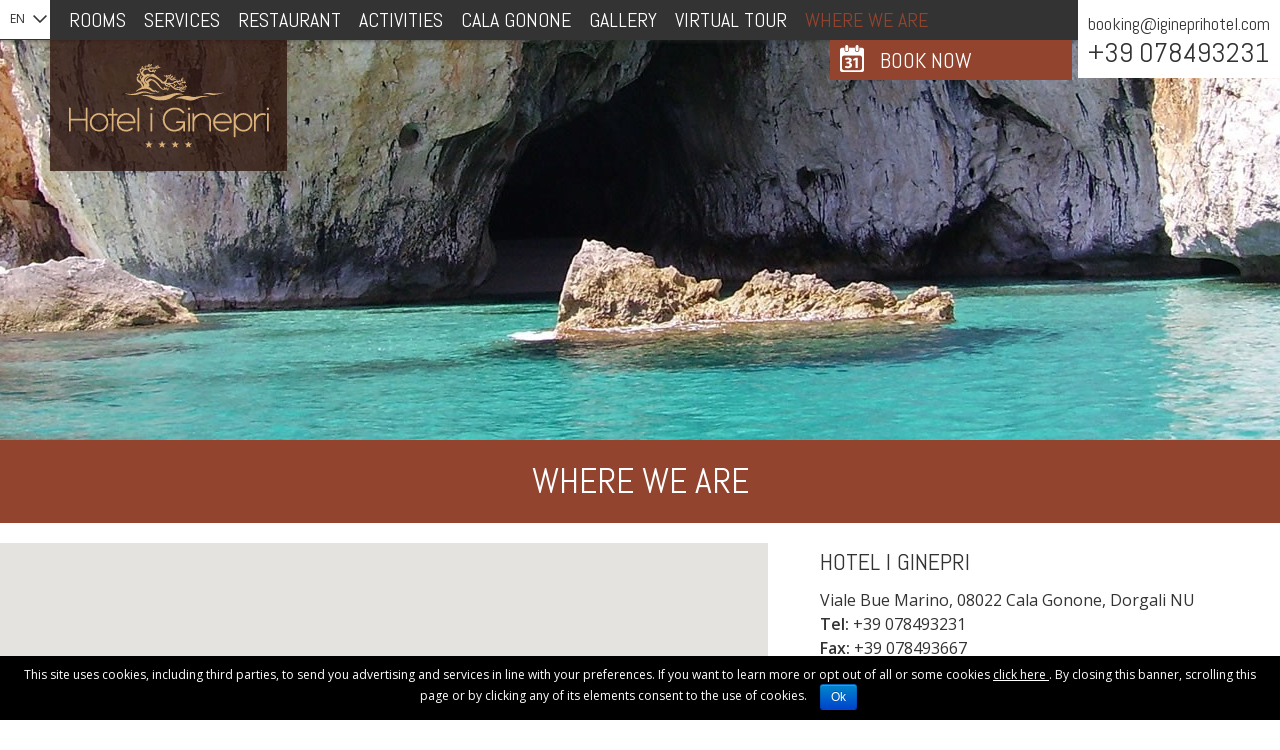

--- FILE ---
content_type: text/html
request_url: https://www.igineprihotel.com/en/where-we-are/
body_size: 15061
content:
<!DOCTYPE html>
<html lang="en-US" prefix="og: http://ogp.me/ns#">
<head>
<meta http-equiv="Content-Type" content="text/html; charset=UTF-8" />

<!-- Site Crafted Using My DMS Hotel v1.1 - WordPress - HTML5 - www.PageLines.com -->


<!-- Start >> Meta Tags and Inline Scripts -->

<script> lbl_apri="Shows the detail"; lbl_chiudi="Close"; </script> 
<!-- This site is optimized with the Yoast SEO plugin v3.4.1 - https://yoast.com/wordpress/plugins/seo/ -->
<title>Location Cala Gonone (Dorgali) How to reach Hotel I Ginepri</title>
<link rel="canonical" href="https://www.igineprihotel.com/en/where-we-are/" />
<meta property="og:locale" content="en_US" />
<meta property="og:type" content="article" />
<meta property="og:title" content="Location Cala Gonone (Dorgali) How to reach Hotel I Ginepri" />
<meta property="og:description" content="HOTEL I GINEPRI Viale Bue Marino, 08022 Cala Gonone, Dorgali NU Tel: +39 078493231 Fax: +39 078493667 Mobile: 393/9147272 &#8211; 393/9569901 Email booking: booking@igineprihotel.com Email reception: info@igineprihotel.com" />
<meta property="og:url" content="https://www.igineprihotel.com/en/where-we-are/" />
<meta property="og:site_name" content="Hotel I Ginepri" />
<!-- / Yoast SEO plugin. -->


<!-- Styles -->
<link rel='stylesheet' id='otw_sbm.css-css'  href='https://s.myguestcare.com/www.igineprihotel.com/wp-content/plugins/sidebar-manager-light/css/otw_sbm.css?ver=4.3.15' type='text/css' media='all' />
<link rel='stylesheet' id='blueimp-gallery-css'  href='https://s.myguestcare.com/www.igineprihotel.com/wp-content/plugins/blueimp-lightbox/css/blueimp-gallery.css?ver=1.0.0' type='text/css' media='all' />
<link rel='stylesheet' id='blueimp-gallery-indicator-css'  href='https://s.myguestcare.com/www.igineprihotel.com/wp-content/plugins/blueimp-lightbox/css/blueimp-gallery-indicator.css?ver=1.0.0' type='text/css' media='all' />
<link rel='stylesheet' id='blueimp-gallery-video-css'  href='https://s.myguestcare.com/www.igineprihotel.com/wp-content/plugins/blueimp-lightbox/css/blueimp-gallery-video.css?ver=1.0.0' type='text/css' media='all' />
<link rel='stylesheet' id='duplicate-post-css'  href='https://s.myguestcare.com/www.igineprihotel.com/wp-content/plugins/duplicate-post/duplicate-post.css?ver=4.3.15' type='text/css' media='all' />
<link rel='stylesheet' id='cookie-notice-front-css'  href='https://s.myguestcare.com/www.igineprihotel.com/wp-content/plugins/my-cookie-notice/css/front.css?ver=4.3.15' type='text/css' media='all' />
<link rel='stylesheet' id='mybookingrf-style-css'  href='https://s.myguestcare.com/www.igineprihotel.com/wp-content/plugins/mybooking-rf/style.css?ver=1.0' type='text/css' media='all' />
<link rel='stylesheet' id='jquery.ui.theme-css'  href='https://cdnjs.cloudflare.com/ajax/libs/jqueryui/1.12.1/themes/smoothness/jquery-ui.css?ver=4.3.15' type='text/css' media='all' />
<link rel='stylesheet' id='revolution-css'  href='https://s.myguestcare.com/www.igineprihotel.com/wp-content/themes/my-dms-hotel/sections/my-revslider/rs-plugin/css/settings.css?ver=62076f' type='text/css' media='all' />
<link rel='stylesheet' id='pagelines-less-core-css'  href='https://s.myguestcare.com/www.igineprihotel.com/wp-content/uploads/pagelines/compiled-css-core-1736768350.css' type='text/css' media='all' />
<link rel='stylesheet' id='pagelines-less-sections-css'  href='https://s.myguestcare.com/www.igineprihotel.com/wp-content/uploads/pagelines/compiled-css-sections-1736768350.css' type='text/css' media='all' />
<link rel='stylesheet' id='master_font_import-css'  href='https://fonts.googleapis.com/css?family=Open+Sans%3A300%2C300italic%2Cregular%2Citalic%2C600%2C600italic%2C700%2C700italic%2C800%2C800italic%7CAbel%3Aregular&#038;ver=62076f' type='text/css' media='all' />
<link rel='stylesheet' id='DMS-theme-css'  href='https://s.myguestcare.com/www.igineprihotel.com/wp-content/themes/my-dms-hotel/style.css?ver=22-1125151943' type='text/css' media='all' />

<!-- Scripts -->
<script type='text/javascript' src='https://www.igineprihotel.com/wp-includes/js/jquery/jquery.js?ver=1.11.3'></script>
<script type='text/javascript' src='https://www.igineprihotel.com/wp-includes/js/jquery/jquery-migrate.min.js?ver=1.2.1'></script>
<script type='text/javascript' src='https://www.igineprihotel.com/wp-content/plugins/dms-plugin-pro/libs/js/browser.js?ver=4.3.15'></script>
<script type='text/javascript'>
/* <![CDATA[ */
var cnArgs = {"ajaxurl":"https:\/\/www.igineprihotel.com\/wp-admin\/admin-ajax.php","hideEffect":"fade","cookieName":"cookie_notice_accepted","cookieValue":"TRUE","cookieTime":"31337313373","cookiePath":"\/","cookieDomain":""};
/* ]]> */
</script>
<script type='text/javascript' src='https://www.igineprihotel.com/wp-content/plugins/my-cookie-notice/js/front.js?ver=1.0.0'></script>
<script type='text/javascript' src='https://www.igineprihotel.com/wp-content/plugins/mybooking-rf/contact-form/scripts/gen_validatorv31.js?ver=1.0'></script>
<script type='text/javascript' src='https://www.igineprihotel.com/wp-content/plugins/mybooking-rf/main.js?ver=1.0'></script>
<script type='text/javascript' src='https://www.google.com/recaptcha/api.js?hl=en&#038;ver=1.0'></script>
<script type='text/javascript' src='https://www.igineprihotel.com/wp-includes/js/jquery/ui/core.min.js?ver=1.11.4'></script>
<script type='text/javascript' src='https://www.igineprihotel.com/wp-content/plugins/mybooking/js/jquery.validate-1.9.js?ver=3.0'></script>
<script type='text/javascript' src='https://www.igineprihotel.com/wp-content/plugins/mybooking/js/mybooking.js?ver=3.0'></script>
<script type='text/javascript'>
/* <![CDATA[ */
var SnazzyDataForSnazzyMaps = [];
SnazzyDataForSnazzyMaps={"id":70,"name":"Unsaturated Browns","description":"A subtle, low saturation map, using a light brown as the base colour with pleasant blues and greens as highlights.","url":"https:\/\/snazzymaps.com\/style\/70\/unsaturated-browns","imageUrl":"https:\/\/snazzy-maps-cdn.azureedge.net\/assets\/70-unsaturated-browns.png?v=20161117104812","json":"[\r\n{\r\n    \"elementType\": \"geometry\",\r\n    \"stylers\": [\r\n      { \"hue\": \"#ff4400\" },\r\n      { \"saturation\": -68 },\r\n      { \"lightness\": -4 },\r\n      { \"gamma\": 0.72 }\r\n    ]\r\n  },{\r\n    \"featureType\": \"road\",\r\n    \"elementType\": \"labels.icon\"  },{\r\n    \"featureType\": \"landscape.man_made\",\r\n    \"elementType\": \"geometry\",\r\n    \"stylers\": [\r\n      { \"hue\": \"#0077ff\" },\r\n      { \"gamma\": 3.1 }\r\n    ]\r\n  },{\r\n    \"featureType\": \"water\",\r\n    \"stylers\": [\r\n      { \"hue\": \"#00ccff\" },\r\n      { \"gamma\": 0.44 },\r\n      { \"saturation\": -33 }\r\n    ]\r\n  },{\r\n    \"featureType\": \"poi.park\",\r\n    \"stylers\": [\r\n      { \"hue\": \"#44ff00\" },\r\n      { \"saturation\": -23 }\r\n    ]\r\n  },{\r\n    \"featureType\": \"water\",\r\n    \"elementType\": \"labels.text.fill\",\r\n    \"stylers\": [\r\n      { \"hue\": \"#007fff\" },\r\n      { \"gamma\": 0.77 },\r\n      { \"saturation\": 65 },\r\n      { \"lightness\": 99 }\r\n    ]\r\n  },{\r\n    \"featureType\": \"water\",\r\n    \"elementType\": \"labels.text.stroke\",\r\n    \"stylers\": [\r\n      { \"gamma\": 0.11 },\r\n      { \"weight\": 5.6 },\r\n      { \"saturation\": 99 },\r\n      { \"hue\": \"#0091ff\" },\r\n      { \"lightness\": -86 }\r\n    ]\r\n  },{\r\n    \"featureType\": \"transit.line\",\r\n    \"elementType\": \"geometry\",\r\n    \"stylers\": [\r\n      { \"lightness\": -48 },\r\n      { \"hue\": \"#ff5e00\" },\r\n      { \"gamma\": 1.2 },\r\n      { \"saturation\": -23 }\r\n    ]\r\n  },{\r\n    \"featureType\": \"transit\",\r\n    \"elementType\": \"labels.text.stroke\",\r\n    \"stylers\": [\r\n      { \"saturation\": -64 },\r\n      { \"hue\": \"#ff9100\" },\r\n      { \"lightness\": 16 },\r\n      { \"gamma\": 0.47 },\r\n      { \"weight\": 2.7 }\r\n    ]\r\n  }\r\n]","views":86172,"favorites":233,"createdBy":{"name":"Simon Goellner","url":"http:\/\/simey.me"},"createdOn":"2014-02-20T03:23:32.237","tags":["colorful","complex","light"],"colors":["blue","gray","red"]};
/* ]]> */
</script>
<script type='text/javascript' src='https://www.igineprihotel.com/wp-content/plugins/snazzy-maps/snazzymaps.js?ver=1.1.2'></script>
<link rel="profile" href="http://gmpg.org/xfn/11" />
<meta name="viewport" content="width=device-width, initial-scale=1, maximum-scale=1" />
<meta property='pl-share-title' content='Where we are' />
<meta property='pl-share-url' content='https://www.igineprihotel.com/en/where-we-are/' />
<meta property='pl-share-desc' content='HOTEL I GINEPRI Viale Bue Marino 08022 Cala Gonone Dorgali NU Tel: +39 078493231 Fax: [...]' />
<meta property='pl-share-img' content='' />
	  	<script type="text/javascript">
		  	var ajaxurl = 'https://www.igineprihotel.com/wp-admin/admin-ajax.php';

			
		  	var firstemp = 'http://';
		  	var themepath = firstemp + 'www.igineprihotel.com/wp-content/themes/dms';
	  	</script>
	  	<meta name="generator" content="WPML ver:3.1.9.3 stt:1,4,3,27,2;0" />

<!-- MyRevSlider | Section Head -->
		<script>
			jQuery(document).ready(function($) {

				});
		</script>
	<link rel="alternate" hreflang="it" href="https://www.igineprihotel.com/dove-siamo/" />
<link rel="alternate" hreflang="en" href="https://www.igineprihotel.com/en/where-we-are/" />
<link rel="alternate" hreflang="de" href="https://www.igineprihotel.com/de/wo-sie-uns-finden/" />
<link rel="alternate" hreflang="fr" href="https://www.igineprihotel.com/fr/ou-sommes-nous/" />
<link rel="alternate" hreflang="es" href="https://www.igineprihotel.com/es/donde-estamos/" />
<link rel="alternate" hreflang="x-default" href="https://www.igineprihotel.com/en/where-we-are/" />
<script>var pageWidthMinDesktop = 5000;var pageWidthStickyNavBreakpoint = 768;</script>
<!-- On Ready -->
<script> /* <![CDATA[ */
!function ($) {
jQuery(document).ready(function() {
})
}(window.jQuery);
/* ]]> */
</script>

			<!-- Script Google Analytics -->
			<script type="text/javascript">
			  (function(i,s,o,g,r,a,m){i['GoogleAnalyticsObject']=r;i[r]=i[r]||function(){
				  (i[r].q=i[r].q||[]).push(arguments)},i[r].l=1*new Date();a=s.createElement(o),
				  m=s.getElementsByTagName(o)[0];a.async=1;a.src=g;m.parentNode.insertBefore(a,m)
				  })(window,document,'script','//www.google-analytics.com/analytics.js','ga');

			      customUserId = null;
				  ga('create', 'UA-88628865-1', 'auto');
ga('set', 'anonymizeIp', true);
				  ga(function(tracker) {
					  customUserId = tracker.get('clientId');
					  ga('set', 'dimension1', customUserId);
				  });
				  ga('require', 'linker');
				  ga('linker:autoLink', ['booking.myguestcare.com'],false,true );
				  ga('send', 'pageview');
		</script>
	
<!--[if lte IE 9]>
<script type='text/javascript' src='https://www.igineprihotel.com/wp-content/plugins/dms-plugin-pro/libs/js/html5.min.js'></script>
<![endif]-->

<!--[if lte IE 9]>
<script type='text/javascript' src='https://www.igineprihotel.com/wp-content/plugins/dms-plugin-pro/libs/js/respond.min.js'></script>
<![endif]-->

<!--[if lte IE 9]>
<script type='text/javascript' src='https://www.igineprihotel.com/wp-content/plugins/dms-plugin-pro/libs/js/selectivizr-min.js'></script>
<![endif]-->

<!--[if lte IE 9]>
<link rel='stylesheet' href='//netdna.bootstrapcdn.com/font-awesome/3.2.1/css/font-awesome.css' />
<![endif]-->

<style type="text/css" id="pagelines-custom">
 html .site-wrap{box-sizing:border-box} *,*:before,*:after{box-sizing:inherit} .clear{clear:both;display:block} .clearfix:before,.clearfix:after{content:"";display:table} .clearfix:after{clear:both} .oldie .clearfix{zoom:1} form{margin:0} p{margin-top:0;margin-bottom:0} input[type="radio"],input[type="checkbox"]{position:relative} .error{color:#f04831} label.error,span.error{margin-bottom:10px;padding:0px;background-color:#ffffff;-webkit-border-radius:3px;-moz-border-radius:3px;border-radius:3px} .hidden{display:none} .loader{margin:auto;font-weight:bold;text-align:center;line-height:160%} #PageLinesToolbox.pl-toolbox .toolbox-panel .tabs-nav li,#PageLinesToolbox.pl-toolbox .toolbox-panel .tabs-nav li a{float:none;display:block;-webkit-border-radius:0px;-moz-border-radius:0px;border-radius:0px} #PageLinesToolbox.pl-toolbox .toolbox-panel .tab-panel .opt .opt-accordion .opt-name .ui-icon{border:0} .drag-drop-editing.display-boxed .page-canvas .pl-area.area-booking{overflow-x:visible} #PageLinesToolbox.pl-toolbox .toolbox-panel .tab-panel .opt .help-block{margin:0 0 10px 0;padding:0 0 10px 0;line-height:120%} .su-column{margin-right:2.5% !important} 
</style>

</head>

<!-- Start >> HTML Body -->

<body class="page page-id-12038 page-template-default my-dms-hotel pl-pro-version responsive full_width template-itmap display-full">
	
		<div class="pl-mobile-menu">
			
							
			<div class="mm-holder">
				
				
				<ul id="menu-header-nav-inglese0" class="mobile-menu primary-menu"><li id="menu-item-12102" class="menu-item menu-item-type-post_type menu-item-object-page menu-item-12102"><a href="https://www.igineprihotel.com/en/rooms/">Rooms</a></li>
<li id="menu-item-12106" class="menu-item menu-item-type-post_type menu-item-object-page menu-item-12106"><a href="https://www.igineprihotel.com/en/services/">Services</a></li>
<li id="menu-item-13114" class="menu-item menu-item-type-post_type menu-item-object-page menu-item-13114"><a href="https://www.igineprihotel.com/en/restaurant/">Restaurant</a></li>
<li id="menu-item-12110" class="menu-item menu-item-type-post_type menu-item-object-page menu-item-12110"><a href="https://www.igineprihotel.com/en/activities/">Activities</a></li>
<li id="menu-item-12118" class="menu-item menu-item-type-post_type menu-item-object-page menu-item-12118"><a href="https://www.igineprihotel.com/en/cala-gonone-sardinia/">Cala Gonone</a></li>
<li id="menu-item-12122" class="menu-item menu-item-type-post_type menu-item-object-page menu-item-12122"><a href="https://www.igineprihotel.com/en/gallery-3/">Gallery</a></li>
<li id="menu-item-12392" class="menu-item menu-item-type-custom menu-item-object-custom menu-item-12392"><a target="_blank" href="/tourvirtuale/tour.html">Virtual Tour</a></li>
<li id="menu-item-12126" class="menu-item menu-item-type-post_type menu-item-object-page current-menu-item page_item page-item-12038 current_page_item menu-item-12126"><a href="https://www.igineprihotel.com/en/where-we-are/">Where we are</a></li>
</ul>				<div class="social-menu">
					
									</div>
			</div>
		</div>
		

<div id="site" class="site-wrap">
		<div  class="boxed-wrap site-translate">
			<div id="fixed-top" class="pl-fixed-top is-not-fixed" data-region="fixed-top">

		<div class="pl-fixed-region pl-region" data-region="fixed">
			<div class="outline pl-area-container">
								

<!-- Canvas Area | Section Template -->
<section id="pl_areauj4261o" data-object="PLSectionArea" data-sid="pl_area" data-clone="uj4261o"  class="pl-area pl-area-sortable area-tag section-box-top    pl-bg-cover section-pl_area" style=" background-color: #333333; "><div class="pl-area-pad fix">	<div class="pl-area-wrap " style="">

		<div class="pl-content ">
						<div class="pl-inner area-region pl-sortable-area editor-row" style="">
							</div>
		</div>
	</div>
	</div></section>

<!-- My Navi | Section Template -->
<section id="my-naviuqs1ag2" data-object="MyNavi" data-sid="my-navi" data-clone="uqs1ag2"  class="pl-area pl-area-sortable area-tag    pl-bg-cover section-my-navi" style="  "><div class="pl-area-pad fix">    <div class="navbar-wrap-all is-sticky ">
	<div class="navi-wrap fix pl-content">
<div class="navi-bottom nav-container">

			<ul id="menu-header-nav-inglese0-1" class="inline-list pl-nav sf-menu respond dd-theme-dark dd-toggle-hover" ><li class="menu-item menu-item-type-post_type menu-item-object-page menu-item-12102"><a href="https://www.igineprihotel.com/en/rooms/">Rooms</a></li><li class="menu-item menu-item-type-post_type menu-item-object-page menu-item-12106"><a href="https://www.igineprihotel.com/en/services/">Services</a></li><li class="menu-item menu-item-type-post_type menu-item-object-page menu-item-13114"><a href="https://www.igineprihotel.com/en/restaurant/">Restaurant</a></li><li class="menu-item menu-item-type-post_type menu-item-object-page menu-item-12110"><a href="https://www.igineprihotel.com/en/activities/">Activities</a></li><li class="menu-item menu-item-type-post_type menu-item-object-page menu-item-12118"><a href="https://www.igineprihotel.com/en/cala-gonone-sardinia/">Cala Gonone</a></li><li class="menu-item menu-item-type-post_type menu-item-object-page menu-item-12122"><a href="https://www.igineprihotel.com/en/gallery-3/">Gallery</a></li><li class="menu-item menu-item-type-custom menu-item-object-custom menu-item-12392"><a target="_blank" href="/tourvirtuale/tour.html">Virtual Tour</a></li><li class="menu-item menu-item-type-post_type menu-item-object-page current-menu-item page_item page-item-12038 current_page_item menu-item-12126"><a href="https://www.igineprihotel.com/en/where-we-are/">Where we are</a></li><li class="popup-nav"><a class="menu-toggle mm-toggle respond"><i class="icon icon-reorder"></i></a></li></ul>			
			<div id="mobile-buttons" class="">

				<button type="button" id="mobile-book-trigger" class="btn btn-default btn-navbar pull-right" data-toggle="collapse" data-target="#searchbar">
					Book Now				</button>

								<a id="call-us" type="button" class="btn btn-default pull-right" href="tel:+39 078493231"><i class="icon icon-phone"></i></a>
				 

								<a id="email-us" type="button" class="btn btn-default pull-right" href="mailto:booking@igineprihotel.com "><i class="icon icon-envelope"></i></a>
								
								<a id="routes" type="button" class="btn btn-default pull-right" href="https://www.google.it/maps/place/Parco+Blu+Club+Resort/@40.2808819,9.6293919,861m/data=!3m2!1e3!4b1!4m5!3m4!1s0x12def429abd86079:0xaea1b4cf3a3a80bf!8m2!3d40.2808819!4d9.6315806"><i class="icon icon-map-marker" target="_blank"></i></a>
								
			</div><!-- /#mobile-buttons -->
			<div id="mobilebookengine"></div>

		</div><!-- /#navi-bottom -->
		<div class="navi-top nav-container">
         				<div id="changelang" class="chlg-dropdown-code hidden-phone hidden-tablet">
					<script type="text/javascript">cambia_lingua = ""</script><p class="langlabel">:</p><ul class="langs" style="display:none;"><li><a href="https://www.igineprihotel.com/dove-siamo/" title="it" class="it"><img src="https://s.myguestcare.com/www.igineprihotel.com/wp-content/plugins/sitepress-multilingual-cms/res/flags/it.png" class="ico" alt="it" />it</a></li><li><a href="https://www.igineprihotel.com/en/where-we-are/" title="en" class="en"><img src="https://s.myguestcare.com/www.igineprihotel.com/wp-content/plugins/sitepress-multilingual-cms/res/flags/en.png" class="ico" alt="en" />en</a></li><li><a href="https://www.igineprihotel.com/de/wo-sie-uns-finden/" title="de" class="de"><img src="https://s.myguestcare.com/www.igineprihotel.com/wp-content/plugins/sitepress-multilingual-cms/res/flags/de.png" class="ico" alt="de" />de</a></li><li><a href="https://www.igineprihotel.com/fr/ou-sommes-nous/" title="fr" class="fr"><img src="https://s.myguestcare.com/www.igineprihotel.com/wp-content/plugins/sitepress-multilingual-cms/res/flags/fr.png" class="ico" alt="fr" />fr</a></li><li><a href="https://www.igineprihotel.com/es/donde-estamos/" title="es" class="es"><img src="https://s.myguestcare.com/www.igineprihotel.com/wp-content/plugins/sitepress-multilingual-cms/res/flags/es.png" class="ico" alt="es" />es</a></li></ul>				</div>
				<script>
				langLabelCode=true;
				</script>
				                
                <div class="top-contacts">
			
								
				
								<div class="top-contact-email">
					<i class="icon icon-envelope"></i><a href="mailto:booking@igineprihotel.com ">booking@igineprihotel.com </a>
				</div>
				                
                <div class="top-contact-tel">
					<span class="labeltxt"></span><span class="number">+39 078493231</span>
				</div>
			
				
			</div><!-- /.top-contacts -->
            
             <div class="top-contacts-2">
			
								
				
								<div class="top-contact-email">
					<i class="icon icon-envelope"></i><a href="mailto:"></a>
				</div>
				                
                <div class="top-contact-tel">
					<span class="labeltxt"></span><span class="number"></span>
				</div>
			
				
			</div><!-- /.top-contacts -->

						<div class="navi-logo">
                       
				<a href="https://www.igineprihotel.com/en/" class="navbar-brand">
					<img src="https://s.myguestcare.com/www.igineprihotel.com/wp-content/uploads/club-hotel-residence-cala-gonone-sardegna.png" data-sync="navi_logo" alt="Hotel I Ginepri Cala Gonone Dorgali " title="Hotel I Ginepri Cala Gonone Dorgali "  />				</a>
                
                 <a class="responsive-logo" href="https://www.igineprihotel.com/en/"><img src="https://s.myguestcare.com/www.igineprihotel.com/wp-content/uploads/club-hotel-residence-cala-gonone-sardegna2.png" data-sync="responsive_logo" alt="Hotel I Ginepri Cala Gonone" title="Hotel I Ginepri Cala Gonone"  /></a>
			</div>
			


		</div><!-- /#navi-top -->


		


	</div><!-- /.navi-wrap -->
    </div><!-- /.navbar-wrap-all -->
</div></section>
			</div>
		</div>

	</div>
	<div class="fixed-top-pusher"></div>
	<script> jQuery('.fixed-top-pusher').height( jQuery('.pl-fixed-top').height() ) </script>

			
		
		<div class="pl-region-wrap">
			<div id="page" class="thepage page-wrap">

								<div class="page-canvas">
					
						<header id="header" class="header pl-region" data-region="header">
		<div class="outline pl-area-container">
			

<!-- Canvas Area | Section Template -->
<section id="pl_areau94e93" data-object="PLSectionArea" data-sid="pl_area" data-clone="u94e93"  class="pl-area pl-area-sortable area-tag    pl-bg-cover section-pl_area" style="  "><div class="pl-area-pad fix">	<div class="pl-area-wrap " style="">

		<div class="pl-content ">
						<div class="pl-inner area-region pl-sortable-area editor-row" style="">
							</div>
		</div>
	</div>
	</div></section>		</div>
	</header>

						
					<div id="page-main" class="pl-region custom-template editing-locked" data-custom-template="itmap" data-template-name="IT Map" data-region="template" >
						<div id="dynamic-content" class="outline template-region-wrap pl-area-container">
							


<!-- MyRevSlider | Section Template -->
<section id="my-revslideruz43lns" data-object="MyRevSlider" data-sid="my-revslider" data-clone="uz43lns"  class="pl-area pl-area-sortable area-tag    pl-bg-cover section-my-revslider" style="  "><div class="pl-area-pad fix">		<div class="pl-scroll-translate mrg-rev">
			<div class="pl-area-wrap">
				<div class="pl-loader pl-loader-element" style="">
					<div class="pl-loader-content pl-animation pl-appear"><div class="pl-spinner"></div></div>
				</div>
				<div class="revslider-container pl-slider-container "
					data-videojs="https://www.igineprihotel.com/wp-content/themes/my-dms-hotel/sections/my-revslider/rs-plugin/videojs/"
					data-delay=""
					data-height="400"
					data-fullscreen="off">

					<div class="header-shadow"></div>
					<div class="pl-slider revslider-full " style="">
						<ul>
							<li data-transition="fade" data-slotamount=	"10" class=" bg-video-canvas"><img src="https://s.myguestcare.com/www.igineprihotel.com/wp-content/uploads/club-hotel-residence-cala-gonone-sardegna-sul-mare-768x400.jpg" data-src-adaptive="https://s.myguestcare.com/www.igineprihotel.com/wp-content/uploads/club-hotel-residence-cala-gonone-sardegna-sul-mare-320x210.jpg 320,https://s.myguestcare.com/www.igineprihotel.com/wp-content/uploads/club-hotel-residence-cala-gonone-sardegna-sul-mare-768x400.jpg 768,https://s.myguestcare.com/www.igineprihotel.com/wp-content/uploads/club-hotel-residence-cala-gonone-sardegna-sul-mare-1024x400.jpg 1024,https://s.myguestcare.com/www.igineprihotel.com/wp-content/uploads/club-hotel-residence-cala-gonone-sardegna-sul-mare-1200x400.jpg 1200,https://s.myguestcare.com/www.igineprihotel.com/wp-content/uploads/club-hotel-residence-cala-gonone-sardegna-sul-mare-1800x400.jpg 1800" alt="" data-bgposition="center center" data-bgfit="cover" data-bgrepeat="no-repeat"><noscript><img src="https://s.myguestcare.com/www.igineprihotel.com/wp-content/uploads/club-hotel-residence-cala-gonone-sardegna-sul-mare-1024x400.jpg"/></noscript>  <div class="caption slider-content left-side sfl stl" data-x="0" data-y="center" data-speed="300" data-start="500" data-easing="easeOutExpo"><center> </center></div> </li>						</ul>

						<div class="tp-bannertimer tp-top" style=""></div>

											</div>
				</div>
			</div>
		</div>
		</div></section>

<!-- My Page Header | Section Template -->
<section id="my-page-headeruy0bk26" data-object="MyPageHeader" data-sid="my-page-header" data-clone="uy0bk26"  class="pl-area pl-area-sortable area-tag    pl-bg-cover pl-scroll-translate section-my-page-header" style=" background-color: #92442f; "><div class="pl-area-pad fix">		
		
		<div class="pl-ph-container pl-area-wrap  pl-animation pl-slidedown fix format-center vpad-0" >
			<div class="pl-end-height pl-content fix pl-centerer" style="">
				<div class="ph-text">
					<h1 class="ph-head" data-sync="ph_header">Where we are</h1>
									</div>
							</div>
		</div>
	</div></section>

<!-- My Maps | Section Template -->
<section id="my-mapsud2qisb" data-object="MyMaps" data-sid="my-maps" data-clone="ud2qisb"  class="pl-area pl-area-sortable area-tag    pl-bg-cover section-my-maps" style="  "><div class="pl-area-pad fix"><div class="pl-map-wrap pl-animation pl-slidedown"><div id="pl_map_ub8896" data-map-id="ub8896" class="pl-map pl-end-height" style="height: 650px"></div></div></div></section>

<!-- Canvas Area | Section Template -->
<section id="pl_areaub7d77" data-object="PLSectionArea" data-sid="pl_area" data-clone="ub7d77"  class="pl-area pl-area-sortable area-tag canvas-maps    pl-bg-cover section-pl_area" style="  "><div class="pl-area-pad fix">	<div class="pl-area-wrap " style="padding-top: 0px; padding-bottom: 40px;">

		<div class="pl-content ">
						<div class="pl-inner area-region pl-sortable-area editor-row" style="">
				<div class="row grid-row">

<!-- My Booking Engine | Section Template -->
<section id="my-booking-engineubcgwx7" data-object="MyBookingEngine" data-sid="my-booking-engine" data-clone="ubcgwx7"  class="pl-section span12 offset0    pl-bg-cover section-my-booking-engine" style="  "><div class="pl-section-pad fix">		<div id="desktopbookingengine" class=" hidden">
		
			<div id="contbookengine">
				<div id="collps-booking">
					<div id="searchbar" class="nav-collapse collapse" style="">
					<script type="text/javascript">maxStanze = 4;maxBambini = 3;</script><div id="corpoboxricerca" class="togglecont "><form method="get"  action=https://booking.myguestcare.com/.eshop?idcliente=cmvacanze&lang=2" class="clearfix form-accom" id="ricercaEsperienza" target="_blank"><input type="hidden" value="2" name="orderBy" />
					<input type="hidden" value="1" name="fast" /><input type="hidden" value="1" name="invcart" /><input type="hidden" value="1" name="idvendor" /><input type="hidden" class="mybooking_action" value="result-strutture" name="act" />
					<input type="hidden" value="1" name="alltratt" /><input type="hidden" value="1" name="noFilterUnit" /><input type="hidden" name="idcliente" value="cmvacanze" /><input type="hidden" name="lang" value="2" /><fieldset class="fld-hotel"><div id="chooseperiod" class="blockseparator">
					<fieldset id="period">
						<div class="choosedate">
							<label for="arrivo">From:</label>
							<input type="text" class="required italianDate" value="" id="arrivo" name="arrivo" readonly="readonly"/>
						</div>
						<div class="choosedate">
							<label for="partenza">To:</label>
							<input type="text" class="required italianDate" value="" id="partenza" name="partenza" readonly="readonly"/>
						</div>
					</fieldset></div><div id="choosenumroom" class="blockseparator"><div class="allrooms"><fieldset id='stanza1' class='stanze '>
							<div id='contadulti1' class='cadlts sided'>
								<label for='adulti1'>Adults:</label>
								<select id='adulti1' name='adulti1'><option value='1'>1</option><option value='2' selected>2</option><option value='3'>3</option></select>
							</div><div id='contbambini1' class='cchildn sided'>
								<label for='bambini1'>Children:</label>
								<select class='select bambini' id='bambini1' name='bambini1'><option value='0' selected>0</option><option value='1'>1</option><option value='2'>2</option><option value='3'>3</option></select></div>
							<div id='containBambini1' class='etabambini' style='display:none;'>
								<label for='etabambino1'>Age of children (years):</label><select id='etabambino11' name='etabambino11' class='required' style='display:none;'>
										<option value=''>--</option><option value='0'>0</option><option value='1'>1</option><option value='2'>2</option><option value='3'>3</option><option value='4'>4</option><option value='5'>5</option><option value='6'>6</option><option value='7'>7</option><option value='8'>8</option><option value='9'>9</option><option value='10'>10</option><option value='11'>11</option><option value='12'>12</option><option value='13'>13</option><option value='14'>14</option></select><select id='etabambino12' name='etabambino12' class='required' style='display:none;'>
										<option value=''>--</option><option value='0'>0</option><option value='1'>1</option><option value='2'>2</option><option value='3'>3</option><option value='4'>4</option><option value='5'>5</option><option value='6'>6</option><option value='7'>7</option><option value='8'>8</option><option value='9'>9</option><option value='10'>10</option><option value='11'>11</option><option value='12'>12</option><option value='13'>13</option><option value='14'>14</option></select><select id='etabambino13' name='etabambino13' class='required' style='display:none;'>
										<option value=''>--</option><option value='0'>0</option><option value='1'>1</option><option value='2'>2</option><option value='3'>3</option><option value='4'>4</option><option value='5'>5</option><option value='6'>6</option><option value='7'>7</option><option value='8'>8</option><option value='9'>9</option><option value='10'>10</option><option value='11'>11</option><option value='12'>12</option><option value='13'>13</option><option value='14'>14</option></select></div></fieldset><fieldset id='stanza2' class='stanze visible-accom' style='display:none;'>
							<div id='contadulti2' class='cadlts sided'>
								<label for='adulti2'>Adults:</label>
								<select id='adulti2' name='adulti2'><option value='1'>1</option><option value='2' selected>2</option><option value='3'>3</option></select>
							</div><div id='contbambini2' class='cchildn sided'>
								<label for='bambini2'>Children:</label>
								<select class='select bambini' id='bambini2' name='bambini2'><option value='0' selected>0</option><option value='1'>1</option><option value='2'>2</option><option value='3'>3</option></select></div>
							<div id='containBambini2' class='etabambini' style='display:none;'>
								<label for='etabambino2'>Age of children (years):</label><select id='etabambino21' name='etabambino21' class='required' style='display:none;'>
										<option value=''>--</option><option value='0'>0</option><option value='1'>1</option><option value='2'>2</option><option value='3'>3</option><option value='4'>4</option><option value='5'>5</option><option value='6'>6</option><option value='7'>7</option><option value='8'>8</option><option value='9'>9</option><option value='10'>10</option><option value='11'>11</option><option value='12'>12</option><option value='13'>13</option><option value='14'>14</option></select><select id='etabambino22' name='etabambino22' class='required' style='display:none;'>
										<option value=''>--</option><option value='0'>0</option><option value='1'>1</option><option value='2'>2</option><option value='3'>3</option><option value='4'>4</option><option value='5'>5</option><option value='6'>6</option><option value='7'>7</option><option value='8'>8</option><option value='9'>9</option><option value='10'>10</option><option value='11'>11</option><option value='12'>12</option><option value='13'>13</option><option value='14'>14</option></select><select id='etabambino23' name='etabambino23' class='required' style='display:none;'>
										<option value=''>--</option><option value='0'>0</option><option value='1'>1</option><option value='2'>2</option><option value='3'>3</option><option value='4'>4</option><option value='5'>5</option><option value='6'>6</option><option value='7'>7</option><option value='8'>8</option><option value='9'>9</option><option value='10'>10</option><option value='11'>11</option><option value='12'>12</option><option value='13'>13</option><option value='14'>14</option></select></div><a href="#" class="minusrooms"><img src="https://s.myguestcare.com/www.igineprihotel.com/wp-content/themes/my-dms-hotel/images/ico-minus-red.png" class="ico" alt="Elimina" /></a></fieldset><fieldset id='stanza3' class='stanze visible-accom' style='display:none;'>
							<div id='contadulti3' class='cadlts sided'>
								<label for='adulti3'>Adults:</label>
								<select id='adulti3' name='adulti3'><option value='1'>1</option><option value='2' selected>2</option><option value='3'>3</option></select>
							</div><div id='contbambini3' class='cchildn sided'>
								<label for='bambini3'>Children:</label>
								<select class='select bambini' id='bambini3' name='bambini3'><option value='0' selected>0</option><option value='1'>1</option><option value='2'>2</option><option value='3'>3</option></select></div>
							<div id='containBambini3' class='etabambini' style='display:none;'>
								<label for='etabambino3'>Age of children (years):</label><select id='etabambino31' name='etabambino31' class='required' style='display:none;'>
										<option value=''>--</option><option value='0'>0</option><option value='1'>1</option><option value='2'>2</option><option value='3'>3</option><option value='4'>4</option><option value='5'>5</option><option value='6'>6</option><option value='7'>7</option><option value='8'>8</option><option value='9'>9</option><option value='10'>10</option><option value='11'>11</option><option value='12'>12</option><option value='13'>13</option><option value='14'>14</option></select><select id='etabambino32' name='etabambino32' class='required' style='display:none;'>
										<option value=''>--</option><option value='0'>0</option><option value='1'>1</option><option value='2'>2</option><option value='3'>3</option><option value='4'>4</option><option value='5'>5</option><option value='6'>6</option><option value='7'>7</option><option value='8'>8</option><option value='9'>9</option><option value='10'>10</option><option value='11'>11</option><option value='12'>12</option><option value='13'>13</option><option value='14'>14</option></select><select id='etabambino33' name='etabambino33' class='required' style='display:none;'>
										<option value=''>--</option><option value='0'>0</option><option value='1'>1</option><option value='2'>2</option><option value='3'>3</option><option value='4'>4</option><option value='5'>5</option><option value='6'>6</option><option value='7'>7</option><option value='8'>8</option><option value='9'>9</option><option value='10'>10</option><option value='11'>11</option><option value='12'>12</option><option value='13'>13</option><option value='14'>14</option></select></div><a href="#" class="minusrooms"><img src="https://s.myguestcare.com/www.igineprihotel.com/wp-content/themes/my-dms-hotel/images/ico-minus-red.png" class="ico" alt="Elimina" /></a></fieldset><fieldset id='stanza4' class='stanze visible-accom' style='display:none;'>
							<div id='contadulti4' class='cadlts sided'>
								<label for='adulti4'>Adults:</label>
								<select id='adulti4' name='adulti4'><option value='1'>1</option><option value='2' selected>2</option><option value='3'>3</option></select>
							</div><div id='contbambini4' class='cchildn sided'>
								<label for='bambini4'>Children:</label>
								<select class='select bambini' id='bambini4' name='bambini4'><option value='0' selected>0</option><option value='1'>1</option><option value='2'>2</option><option value='3'>3</option></select></div>
							<div id='containBambini4' class='etabambini' style='display:none;'>
								<label for='etabambino4'>Age of children (years):</label><select id='etabambino41' name='etabambino41' class='required' style='display:none;'>
										<option value=''>--</option><option value='0'>0</option><option value='1'>1</option><option value='2'>2</option><option value='3'>3</option><option value='4'>4</option><option value='5'>5</option><option value='6'>6</option><option value='7'>7</option><option value='8'>8</option><option value='9'>9</option><option value='10'>10</option><option value='11'>11</option><option value='12'>12</option><option value='13'>13</option><option value='14'>14</option></select><select id='etabambino42' name='etabambino42' class='required' style='display:none;'>
										<option value=''>--</option><option value='0'>0</option><option value='1'>1</option><option value='2'>2</option><option value='3'>3</option><option value='4'>4</option><option value='5'>5</option><option value='6'>6</option><option value='7'>7</option><option value='8'>8</option><option value='9'>9</option><option value='10'>10</option><option value='11'>11</option><option value='12'>12</option><option value='13'>13</option><option value='14'>14</option></select><select id='etabambino43' name='etabambino43' class='required' style='display:none;'>
										<option value=''>--</option><option value='0'>0</option><option value='1'>1</option><option value='2'>2</option><option value='3'>3</option><option value='4'>4</option><option value='5'>5</option><option value='6'>6</option><option value='7'>7</option><option value='8'>8</option><option value='9'>9</option><option value='10'>10</option><option value='11'>11</option><option value='12'>12</option><option value='13'>13</option><option value='14'>14</option></select></div><a href="#" class="minusrooms"><img src="https://s.myguestcare.com/www.igineprihotel.com/wp-content/themes/my-dms-hotel/images/ico-minus-red.png" class="ico" alt="Elimina" /></a></fieldset><input type="hidden" id="stanze" name="stanze" value="1"/><p id="plusrooms" class="visible-accom"><a href="#"><img src="https://s.myguestcare.com/www.igineprihotel.com/wp-content/themes/my-dms-hotel/images/ico-plus-green.png" class="ico" alt="add" /><span></span></a></p></div></div></fieldset><div id="chooseform" class="blockseparator visible-accom"><p><input type="radio" name="richinfopren" class="radio" id="mbrichpren" checked="checked" data-method="get" lnk="https://booking.myguestcare.com/.eshop?idcliente=cmvacanze&lang=2" /><label for="mbrichpren">Check Availability </label></p>
								<p><input type="radio" name="richinfopren" class="radio" id="mbrichinfo" data-method="get" lnk="https://www.igineprihotel.com/en/request-availability/" /><label for="mbrichinfo">Get Quote </label></p></div><div class='actions'><input type='submit' value='Send' class='button bigbttn' />
					</div>
				</form>
			</div>					</div>
				</div>
			</div>
		</div>

	</div></section></div>

<div class="row grid-row">

<!-- Column | Section Template -->
<section id="plcolumnu7d139" data-object="PLColumn" data-sid="plcolumn" data-clone="u7d139"  class="pl-section span11 offset1    pl-bg-cover section-plcolumn" style="  "><div class="pl-section-pad fix">		<div class="pl-sortable-column pl-sortable-area editor-row ">

			<div class="row grid-row">

<!-- My Box Page | Section Template -->
<section id="my-box-pageum80b5h" data-object="MyBoxPage" data-sid="my-box-page" data-clone="um80b5h"  class="pl-section span11 offset0 section-title-map    pl-bg-cover section-my-box-page" style="  "><div class="pl-section-pad fix">		
	<article class="row grid-row">
    
               
          
          <div class="pl-section entry-content  ">   
           
           <div class="wrap-content"> 
				<h2>HOTEL I GINEPRI</h2>
<p>Viale Bue Marino, 08022 Cala Gonone, Dorgali NU<br />
<strong>Tel:</strong> +39 078493231<br />
<strong>Fax:</strong> +39 078493667<br />
<strong>Mobile:</strong> 393/9147272 &#8211; 393/9569901<br />
<strong>Email booking:</strong> <a href="mailto:booking@igineprihotel.com">booking@igineprihotel.com</a><br />
<strong>Email reception:</strong> <a href="mailto:info@igineprihotel.com">info@igineprihotel.com</a>   </p>
                </div>
                              </div>
               
           
             
				
			
		
		
           
			
	</article>

</div></section></div>

<div class="row grid-row">

<!-- My Contact Form | Section Template -->
<section id="my-contactsulvq4ht" data-object="MyContactForm" data-sid="my-contacts" data-clone="ulvq4ht"  class="pl-section span11 offset0 section-my-contacts    pl-bg-cover section-my-contacts" style="  "><div class="pl-section-pad fix">
			<div><span class="error"></span></div>
			<form id="mybooking-rf-form" name="mybooking-rf-form" class="static onlymessage" action="" method="post" >
				<input type="hidden" name="submitted" id="submitted" value="1" />
				<input type="hidden" name="id4d598f378af0f79a3ebc" value="1ec937c486d45eeb667a499ee1c566f9" />
				<input type="hidden" name="lang" value='2' />

				

									<input type="hidden" name="ref-idvendor" value='1' />
					<input type="hidden" name="idcliente" value='cmvacanze' />
					<input type="hidden" name="grecaptcha" value='1' />
					<input type="hidden" name="outputype" value='json' />
					<input type="hidden" name="onlymessage" value='1' />
									
                 <h3>Contattaci</h3>
                <div class="wrap-info">

				<p class="col-md-12 span6">
					<label for="name">Name</label>
					<input name="name" id="name" type="text" class="text required" />
					<span id='mybooking-rf-form_name_errorloc' class='error'></span>
				</p>

				<p class="col-md-12 span6">
					<label for="oggetto">Subject</label>
					<input name="oggetto" id="oggetto" type="text" class="oggetto required" />
					<span id='mybooking-rf-form_oggetto_errorloc' class='error'></span>
				</p>

				<p class="col-md-12 span6">
					<label for="email">Email</label>
					<input name="email" id="email" type="text" class="email required" />
					<span id='mybooking-rf-form_email_errorloc' class='error'></span>
				</p>

				<p class="col-md-12 span6">
					<label for="message">Message</label>
					<textarea name="message" id="message" cols="40" rows="10" class="text required"></textarea>
				</p>

				<p class="col-md-12 span12">
					<strong>* All fields are mandatory</strong>
				</p>

								<p class="col-md-12 span12 authorization">
					<input name="consenso" id="consenso" type="checkbox" class="campi_form" value="si" /> &nbsp;<label for="consenso">Read the <a href="https://www.igineprihotel.com/en/privacy-policy/" target="_blank">privacy policy</a>, I express my consent to collect and process my personal details. </label>
					<span id="mybooking-rf-form_consenso_errorloc" class="error"></span>
				</p>

				<div class="col-md-12 span12">
				 							<div class="col-md-12 span12">
							<div class="g-recaptcha" data-sitekey="6LcrRBoUAAAAABxhtiMOkf_yAgZttoYMpVAvqxYU"></div>
							<span id="mybooking-rf-form_grecaptcha_errorloc" class="error"></span>
						</div>
									</div>

				<div class="col-md-12 span12">
					<div class="actions">
						<input name="send" type="submit" value="Send" />
					</div>
				</div>
                </div>
                
                </div>
			</form>
			<script type='text/javascript'>
			// <![CDATA[
			var frmvalidator  = new Validator("mybooking-rf-form");
			frmvalidator.EnableOnPageErrorDisplay();
			frmvalidator.EnableMsgsTogether();
			frmvalidator.addValidation("name","req","Insert your name");
			frmvalidator.addValidation("email","req","Insert your email");
			frmvalidator.addValidation("email","email","Not valid email address");
			frmvalidator.addValidation("consenso","shouldselchk","Field mandatgory");
			frmvalidator.addValidation("scaptcha","req","Enter the code below");

			document.forms['mybooking-rf-form'].scaptcha.validator = new FG_CaptchaValidator( document.forms['mybooking-rf-form'].scaptcha, document.images['scaptcha_img'] );
			function SCaptcha_Validate() {
				return document.forms['mybooking-rf-form'].scaptcha.validator.validate();
			}

			frmvalidator.setAddnlValidationFunction("SCaptcha_Validate");

			function refresh_captcha_img() {
				var img = document.images['scaptcha_img'];
				img.src = img.src.substring(0,img.src.lastIndexOf("?")) + "?rand="+Math.random()*1000;
			}
			// ]]>
			</script>
				<script type="text/javascript">
		// <![CDATA[
			mbRfMessages  = {};
			mbRfMessages['verifica_no_robot']="Check that you are not a robot. Click in the box \"I'm not a robot \" and follow the instructions. Then resubmit request";
			mbRfMessages['errore_invio_richiesta']="Errore nell'invio della richiesta. Effettua la richiesta inviando un email a ";
			mbRfMessages['success_richiesta_inviata']="Request sent! You will receive an email with the requested quote";
		// ]]>
		</script>
	</div></section></div>			<span class="pl-column-forcer">&nbsp;</span>
		</div>
	</div></section></div>			</div>
		</div>
	</div>
	</div></section>						</div>
												<div class="clear"></div>
					</div>
				</div>
			</div>
				<footer id="footer" class="footer pl-region" data-region="footer">
		<div class="page-area outline pl-area-container fix">
		

<!-- Canvas Area | Section Template -->
<section id="pl_areau18dd9i" data-object="PLSectionArea" data-sid="pl_area" data-clone="u18dd9i"  class="pl-area pl-area-sortable area-tag canvas-wrap-all    pl-bg-cover section-pl_area" style=" background-color: #333333; "><div class="pl-area-pad fix">	<div class="pl-area-wrap " style="padding-top: 10px; padding-bottom: 0px;">

		<div class="pl-content nested-section-area">
						<div class="pl-inner area-region pl-sortable-area editor-row" style="">
				<div class="row grid-row">

<!-- My Footer Lang | Section Template -->
<section id="my-footer-languw8livg" data-object="MyFooterLang" data-sid="my-footer-lang" data-clone="uw8livg"  class="pl-section span12 offset0    pl-bg-cover section-my-footer-lang" style="  "><div class="pl-section-pad fix">	
			
		<div class="row grid-row">
			<div id="footlang" class="clear">
			<ul class="listflags"><li><a href="https://www.igineprihotel.com/dove-siamo/" title="Italiano" class="it"><img src="https://s.myguestcare.com/www.igineprihotel.com/wp-content/plugins/sitepress-multilingual-cms/res/flags/it.png" class="ico" alt="it" /></a></li><li><a href="https://www.igineprihotel.com/en/where-we-are/" title="English" class="en"><img src="https://s.myguestcare.com/www.igineprihotel.com/wp-content/plugins/sitepress-multilingual-cms/res/flags/en.png" class="ico" alt="en" /></a></li><li><a href="https://www.igineprihotel.com/de/wo-sie-uns-finden/" title="Deutsch" class="de"><img src="https://s.myguestcare.com/www.igineprihotel.com/wp-content/plugins/sitepress-multilingual-cms/res/flags/de.png" class="ico" alt="de" /></a></li><li><a href="https://www.igineprihotel.com/fr/ou-sommes-nous/" title="Français" class="fr"><img src="https://s.myguestcare.com/www.igineprihotel.com/wp-content/plugins/sitepress-multilingual-cms/res/flags/fr.png" class="ico" alt="fr" /></a></li><li><a href="https://www.igineprihotel.com/es/donde-estamos/" title="Español" class="es"><img src="https://s.myguestcare.com/www.igineprihotel.com/wp-content/plugins/sitepress-multilingual-cms/res/flags/es.png" class="ico" alt="es" /></a></li></ul>			</div>
		</div>
		</div></section></div>

<div class="row grid-row">

<!-- My Box Page | Section Template -->
<section id="my-box-pageu1jonx4" data-object="MyBoxPage" data-sid="my-box-page" data-clone="u1jonx4"  class="pl-section span12 offset0    pl-bg-cover section-my-box-page" style="  "><div class="pl-section-pad fix">		
	<article class="row grid-row">
    
               
          
          <div class="pl-section entry-content  ">   
           
           <div class="wrap-content"> 
				<p><script src="http://www.its4kids.it/widget/widget-its4kids.js" type="text/javascript"></script>
<div id="i4k-Widget"></div>
                </div>
                              </div>
               
           
             
				
			
		
		
           
			
	</article>

</div></section></div>

<div class="row grid-row">

<!-- SimpleNav | Section Template -->
<section id="simple_navu0ixqyi" data-object="SimpleNav" data-sid="simple_nav" data-clone="u0ixqyi"  class="pl-section span12 offset0    pl-bg-cover section-simple_nav" style="  "><div class="pl-section-pad fix"><div class="center"><ul id="menu-footer-nav-inglese-2" class="inline-list simplenav font-sub aligncenter"><li id="menu-item-12384" class="menu-item menu-item-type-post_type menu-item-object-page menu-item-12384"><a href="https://www.igineprihotel.com/en/ferry-booking/">Ferry booking</a></li>
<li id="menu-item-12130" class="menu-item menu-item-type-post_type menu-item-object-page current-menu-item page_item page-item-12038 current_page_item menu-item-12130"><a href="https://www.igineprihotel.com/en/where-we-are/">Where we are</a></li>
<li id="menu-item-12225" class="menu-item menu-item-type-post_type menu-item-object-page menu-item-12225"><a href="https://www.igineprihotel.com/en/privacy-policy/">Privacy Policy</a></li>
</ul></div></div></section></div>

<div class="row grid-row">

<!-- Column | Section Template -->
<section id="plcolumnu6f5ff" data-object="PLColumn" data-sid="plcolumn" data-clone="u6f5ff"  class="pl-section span12 offset0 force-start-row    pl-bg-cover section-plcolumn" style="  "><div class="pl-section-pad fix">		<div class="pl-sortable-column pl-sortable-area editor-row ">

			<div class="row grid-row">

<!-- MediaBox | Section Template -->
<section id="mediaboxuujbkpg" data-object="PageLinesMediaBox" data-sid="mediabox" data-clone="uujbkpg"  class="pl-section span3 offset0 section-logo-footer    pl-bg-cover no-pad section-mediabox" style="  "><div class="pl-section-pad fix"><div class="mediabox-wrap  pla-scale pl-animation fix"  style="min-height: 30px">
				<div class="the-media fitvids pl-centered textleft alignleft hentry">
					<img src="https://s.myguestcare.com/www.igineprihotel.com/wp-content/uploads/club-hotel-residence-cala-gonone-sardegna-mare2.png" data-sync="mediabox_image"  alt="" title="" /> 
					<div class="the-media-html"></div>
				</div>
			</div></div></section>

<!-- My Box Page | Section Template -->
<section id="my-box-pageu0k0bdc" data-object="MyBoxPage" data-sid="my-box-page" data-clone="u0k0bdc"  class="pl-section span6 offset0 footer-azienda    pl-bg-cover section-my-box-page" style="  "><div class="pl-section-pad fix">		
	<article class="row grid-row">
    
               
          
          <div class="pl-section entry-content  ">   
           
           <div class="wrap-content"> 
				<p><strong>HOTEL I GINEPRI</strong><br />
Viale Bue Marino, 08022 Cala Gonone, Dorgali NU<br />
<strong>Tel:</strong> +39 078493231 / <strong>Mobile:</strong> 393 9147272 &#8211; 393 9569901<br />
<strong>Fax:</strong> +39 078493667<br />
<strong>Email boooking:</strong> <a href="mailto:booking@igineprihotel.com">booking@igineprihotel.com</a><br />
<strong>Email reception:</strong> <a href="mailto:info@igineprihotel.com">info@igineprihotel.com</a><br />
Vat Id Number 01187830904</p>
                </div>
                              </div>
               
           
             
				
			
		
		
           
			
	</article>

</div></section>

<!-- My Socialinks | Section Template -->
<section id="my-socialinksu2adfkx" data-object="MySocialinks" data-sid="my-socialinks" data-clone="u2adfkx"  class="pl-section span3 offset0    pl-bg-cover section-my-socialinks" style="  "><div class="pl-section-pad fix">		<div class="socialinks-wrap fix sl-links-left widget">
			<div class="title-share pla-from-bottom pl-animation subtle"><h3 class="widgettitle">	
Follow us
</h3></div>		
			<div class="sl-links">
            
             
			<a href="https://www.facebook.com/igineprihotel/" class="sl-link" target='_blank'><i class="icon icon-facebook"></i></a><a href="https://www.youtube.com/watch?v=QWv6Wi0mbVI" class="sl-link" target='_blank'><i class="icon icon-youtube"></i></a>			</div>
		</div>
		
</div></section></div>			<span class="pl-column-forcer">&nbsp;</span>
		</div>
	</div></section></div>

<div class="row grid-row">

<!-- MediaBox | Section Template -->
<section id="mediaboxulog3z1" data-object="PageLinesMediaBox" data-sid="mediabox" data-clone="ulog3z1"  class="pl-section span12 offset0    pl-bg-cover no-pad section-mediabox" style="  "><div class="pl-section-pad fix"><div class="mediabox-wrap  pla-scale pl-animation fix"  style="min-height: 30px">
				<div class="the-media fitvids pl-centered center hentry">
					 
					<div class="the-media-html"><p><a href="https://www.clubhotellaconchiglia.com/" target="_blank"><img src="https://s.myguestcare.com/www.igineprihotel.com/wp-content/uploads/hotel-la-conchiglia-cala-gonone-sardegna.png" /></a></p>
</div>
				</div>
			</div></div></section></div>

<div class="row grid-row">

<!-- MediaBox | Section Template -->
<section id="mediaboxu0jm2oa" data-object="PageLinesMediaBox" data-sid="mediabox" data-clone="u0jm2oa"  class="pl-section span12 offset0    pl-bg-cover no-pad section-mediabox" style="  "><div class="pl-section-pad fix"><div class="mediabox-wrap  pla-scale pl-animation fix"  style="min-height: 30px">
				<div class="the-media fitvids pl-centered center hentry">
					 
					<div class="the-media-html"><p><a href="https://www.margaidahotel.it/" target="_blank"><img src="https://s.myguestcare.com/www.igineprihotel.com/wp-content/uploads/hotel-margaida-calagonone-sardegna-italia.png" /></a></p>
</div>
				</div>
			</div></div></section></div>

<div class="row grid-row">

<!-- My Box Page | Section Template -->
<section id="my-box-pageumn7ra6" data-object="MyBoxPage" data-sid="my-box-page" data-clone="umn7ra6"  class="pl-section span12 offset0 footer-copyright    pl-bg-cover section-my-box-page" style="  "><div class="pl-section-pad fix">		
	<article class="row grid-row">
    
               
          
          <div class="pl-section entry-content  ">   
           
           <div class="wrap-content"> 
				<p>Copyright © 2016 Hotel I Ginepri &#8211; All rights reserved</p>
                </div>
                              </div>
               
           
             
				
			
		
		
           
			
	</article>

</div></section></div>			</div>
		</div>
	</div>
	</div></section>

<!-- Canvas Area | Section Template -->
<section id="pl_areauo5olx9" data-object="PLSectionArea" data-sid="pl_area" data-clone="uo5olx9"  class="pl-area pl-area-sortable area-tag    pl-bg-cover section-pl_area" style=" background-color: #e9e9e9; "><div class="pl-area-pad fix">	<div class="pl-area-wrap " style="padding-top: 0px; padding-bottom: 0px;">

		<div class="pl-content ">
						<div class="pl-inner area-region pl-sortable-area editor-row" style="">
				<div class="row grid-row">

<!-- My Box Page | Section Template -->
<section id="my-box-pageuzdc5mi" data-object="MyBoxPage" data-sid="my-box-page" data-clone="uzdc5mi"  class="pl-section span12 offset0 footer-credits    pl-bg-cover section-my-box-page" style="  "><div class="pl-section-pad fix">		
	<article class="row grid-row">
    
               
          
          <div class="pl-section entry-content  ">   
           
           <div class="wrap-content"> 
				<p>Online booking for Hotel: <a href="http://www.mycomp.it" target="_blank">Mycompany Srl</a>.</p>
                </div>
                              </div>
               
           
             
				
			
		
		
           
			
	</article>

</div></section></div>			</div>
		</div>
	</div>
	</div></section>		</div>
	</footer>

				
		</div>		
	</div>
		
</div>
<div id="blueimp-gallery" class="blueimp-gallery">
    <div class="slides"></div>
    <h3 class="title"></h3>
    <a class="prev">‹</a>
    <a class="next">›</a>
    <a class="close">×</a>
    <a class="play-pause"></a>
    <ol class="indicator"></ol>
</div>
<div id="blueimp-gallery-fullscreen" class="blueimp-gallery" data-full-screen="true">
    <div class="slides"></div>
    <h3 class="title"></h3>
    <a class="prev">‹</a>
    <a class="next">›</a>
    <a class="close">×</a>
    <a class="play-pause"></a>
    <ol class="indicator"></ol>
</div>
	<script type="text/javascript">

	<!--
		jQuery(document).ready(function() {
			jQuery('.mybookingrf-newsletter .message').removeClass('hidden').attr('style','display:block;');
			jQuery('.mybookingrf-newsletter .message').html('');
			jQuery('#mybooking-rf-newsletter-btn').click(function(){
				if(jQuery('#mybooking-rf-newsletter-email').val()==''){
					jQuery('.mybookingrf-newsletter .message').addClass('error');
					jQuery('.mybookingrf-newsletter .message').html("Insert your email address");
				}
				else if(!mybooking_checkEmail(jQuery('#mybooking-rf-newsletter-email').val())){
					jQuery('.mybookingrf-newsletter .message').addClass('error');
					jQuery('.mybookingrf-newsletter .message').html("Invalid email address");
				}
				else if(jQuery('#newsletter_consenso').length > 0 && !jQuery('#newsletter_consenso').is(':checked'))
					jQuery('.mybookingrf-newsletter .message').html("Field mandatgory");
				else{
					var parameters = {};
											parameters['action'] = "newsletterreq";
					
					parameters['email'] = jQuery('#mybooking-rf-newsletter-email').val();
					if(jQuery('#mybooking-rf-newsletter-name').length > 0)
						parameters['name'] = jQuery('#mybooking-rf-newsletter-name').val();

					if(jQuery('#mybooking-rf-newsletter-surname').length > 0)
						parameters['surname'] = jQuery('#mybooking-rf-newsletter-surname').val();

					if(jQuery('#mybooking-rf-newsletter-type').length > 0)
						parameters['type'] = jQuery('#mybooking-rf-newsletter-type').val();

					if(jQuery('#mybooking-rf-newsletter-phone').length > 0)
						parameters['phone'] = jQuery('#mybooking-rf-newsletter-phone').val();

						parameters['lang'] = "2"

					if(jQuery('#scaptcha').length > 0){
						parameters['scaptcha'] = jQuery('#scaptcha').val();
					}
										parameters['idcliente'] = "cmvacanze";

					jQuery.post('/mybookingrfform', parameters,
					 function(data) {
													var results = jQuery.parseJSON( data );
							if(results.errorType > 0) {
								jQuery('.mybookingrf-newsletter .message').addClass('error');
								jQuery(".actions").addClass("error");
								if(results.errorType != 2 ) {
									msg = "Error while entering your email address. Please try again later";
								}
								else if(results.errorType == 2) {
									msg = "Email address already entered";
								}
							}
							else {
								msg = "completed enrollment";
								jQuery('.mybookingrf-newsletter .message').removeClass("error");
							}
							jQuery('.mybookingrf-newsletter .message').removeClass('error');
							jQuery('.mybookingrf-newsletter .message').html(msg);
						

										});

					return false;
				}
			});
		});

	//-->
	</script>
		  	<div id="mb-waitingwrapper" class="hidden">
				<div class="waitingmessage">
					<p class="text">
						<img src="https://s.myguestcare.com/www.igineprihotel.com/wp-content/plugins/mybooking/images/ajax-loader.gif" /><br />
						Operazione in corso......
					</p>
					<p class="close"><span title="chiudi">x</span></p>
				</div>
			</div>
	  					<script type="text/javascript">

				idCliente = 'cmvacanze';
				rootUrl = 'https://booking.myguestcare.com';
			</script>


			<script type="text/javascript">
			language = 'en';
		</script>
					<script type="text/javascript">
				calendaryear = 2026;
			</script>
						<script type="text/javascript" src="https://www.igineprihotel.com/wp-content/uploads/mybooking/daystatus-1.js"></script>
			
<!-- Footer Scripts -->
<script type='text/javascript' src='https://www.igineprihotel.com/wp-content/plugins/blueimp-lightbox/js/blueimp-gallery.js?ver=1.0.0'></script>
<script type='text/javascript' src='https://www.igineprihotel.com/wp-content/plugins/blueimp-lightbox/js/blueimp-gallery-indicator.js?ver=1.0.0'></script>
<script type='text/javascript' src='https://www.igineprihotel.com/wp-content/plugins/blueimp-lightbox/js/blueimp-gallery-fullscreen.js?ver=1.0.0'></script>
<script type='text/javascript' src='https://www.igineprihotel.com/wp-content/plugins/blueimp-lightbox/js/blueimp-gallery-video.js?ver=1.0.0'></script>
<script type='text/javascript' src='https://www.igineprihotel.com/wp-content/plugins/blueimp-lightbox/js/blueimp-gallery-vimeo.js?ver=1.0.0'></script>
<script type='text/javascript' src='https://www.igineprihotel.com/wp-content/plugins/blueimp-lightbox/js/blueimp-gallery-youtube.js?ver=1.0.0'></script>
<script type='text/javascript' src='https://www.igineprihotel.com/wp-content/plugins/blueimp-lightbox/js/jquery.blueimp-gallery.js?ver=1.0.0'></script>
<script type='text/javascript' src='https://www.igineprihotel.com/wp-includes/js/jquery/ui/datepicker.min.js?ver=1.11.4'></script>
<script type='text/javascript' src='https://www.igineprihotel.com/wp-includes/js/jquery/ui/widget.min.js?ver=1.11.4'></script>
<script type='text/javascript' src='https://www.igineprihotel.com/wp-includes/js/jquery/ui/position.min.js?ver=1.11.4'></script>
<script type='text/javascript' src='https://www.igineprihotel.com/wp-includes/js/jquery/ui/menu.min.js?ver=1.11.4'></script>
<script type='text/javascript' src='https://www.igineprihotel.com/wp-includes/js/jquery/ui/autocomplete.min.js?ver=1.11.4'></script>
<script type='text/javascript' src='https://www.igineprihotel.com/wp-content/plugins/mybooking/js/jquery.tooltip.js?ver=3.0'></script>
<script type='text/javascript' src='https://www.igineprihotel.com/wp-content/themes/dms/dms/js/script.bootstrap.min.js?ver=2.2.2'></script>
<script type='text/javascript' src='https://www.igineprihotel.com/wp-content/themes/dms/dms/js/pl.helpers.js?ver=62076f'></script>
<script type='text/javascript' src='https://www.igineprihotel.com/wp-content/themes/dms/dms/js/script.fitvids.js?ver=62076f'></script>
<script type='text/javascript'>
/* <![CDATA[ */
var plKarma = {"ajaxurl":"https:\/\/www.igineprihotel.com\/wp-admin\/admin-ajax.php"};
/* ]]> */
</script>
<script type='text/javascript' src='https://www.igineprihotel.com/wp-content/themes/dms/dms/js/pl.common.js?ver=62076f'></script>
<script type='text/javascript' src='https://www.igineprihotel.com/wp-content/themes/dms/dms/js/script.flexslider.js?ver=62076f'></script>
<script type='text/javascript' src='https://www.igineprihotel.com/wp-content/themes/my-dms-hotel/sections/my-navi/my-navi.js?ver=2.2'></script>
<script type='text/javascript' src='https://www.igineprihotel.com/wp-content/themes/my-dms-hotel/sections/my-revslider/rs-plugin/js/jquery.themepunch.plugins.min.js?ver=62076f'></script>
<script type='text/javascript' src='https://www.igineprihotel.com/wp-content/themes/my-dms-hotel/sections/my-revslider/rs-plugin/js/jquery.themepunch.revolution.js?ver=62076f'></script>
<script type='text/javascript' src='https://www.igineprihotel.com/wp-content/themes/my-dms-hotel/sections/my-revslider/pl.slider.js?ver=62076f'></script>
<script type='text/javascript' src='https://maps.google.com/maps/api/js?sensor=false&#038;key=AIzaSyDzsctNzoaHTSUOqYJJfqajeBTB9S2d4mg'></script>
<script type='text/javascript'>
/* <![CDATA[ */
var map_data_ub8896 = {"1":{"lat":40.28034826,"lng":9.63206604,"mapinfo":"<center><img src=\"\/wp-content\/uploads\/club-hotel-residence-cala-gonone-sardegna-la-mappa.png\" \/><br\/>\nViale Bue Marino, 08022 Cala Gonone<br\/>Dorgali NU<br\/>\nSardegna - Italia\n<\/center>","image":"\/wp-content\/uploads\/club-hotel-residence-cala-gonone-sardegna-mappa.png"}};
var map_main_ub8896 = {"lat":"40.28034826","lng":"9.63206604","zoom_level":"10","zoom_enable":"1","enable_animation":"1","image":"https:\/\/s.myguestcare.com/www.igineprihotel.com\/wp-content\/themes\/my-dms-hotel\/sections\/my-maps\/marker.png"};
/* ]]> */
</script>
<script type='text/javascript' src='https://www.igineprihotel.com/wp-content/themes/my-dms-hotel/sections/my-maps/maps.js?ver=62076f'></script>
<script type='text/javascript' src='https://www.igineprihotel.com/wp-content/themes/my-dms-hotel/sections/my-booking-engine/my-booking-engine.js?ver=2.2'></script>
<script type='text/javascript' src='https://www.igineprihotel.com/wp-content/themes/my-dms-hotel/js/main.js?ver=62076f'></script>
<!-- Script Facebook --><div id="fb-root"></div><script type="text/javascript">(function(d, s, id) {var js, fjs = d.getElementsByTagName(s)[0];if (d.getElementById(id)) return;js = d.createElement(s); js.id = id; js.async=true;js.src = "//connect.facebook.net/en_US/all.js#xfbml=1";fjs.parentNode.insertBefore(js, fjs);}(document, "script", "facebook-jssdk"));</script>
			<div id="cookie-notice" class="cn-bottom bootstrap" style="color: #fff; background-color: #000;"><div class="cookie-notice-container"><span id="cn-notice-text">This site uses cookies, including third parties, to send you advertising and services in line with your preferences. If you want to learn more or opt out of all or some cookies <a href="https://www.igineprihotel.com/en/privacy-policy/" target="_blank"> click here </a>. By closing this banner, scrolling this page or by clicking any of its elements consent to the use of cookies.
</span><a href="" id="cn-accept-cookie" class="button bootstrap">Ok</a>
				</div>
			</div>				<script type="text/javascript">
				jQuery(function(){
					if(typeof isCookieNoticeAccepted != 'function' || isCookieNoticeAccepted()){
						var body = document.body;
						var remarketingScript = '/* <![CDATA[ */' +
					 							 'var google_conversion_id = 673828608;' +
					 							  'var google_custom_params = window.google_tag_params;' +
					 							'/* ]]> */';

						var elemJsScript = document.createElement('script');
						elemJsScript.type='text/javascript';
						var t = document.createTextNode(remarketingScript);
						elemJsScript.appendChild(t);

						var elemSourceScript = document.createElement('script');
						elemSourceScript.type = 'text/javascript';
						elemSourceScript.src = '//www.googleadservices.com/pagead/conversion.js';

						var elemNoScript = document.createElement('noscript');
						var divNoscript = document.createElement('div');
						divNoscript.style='display:inline;'
						var imgNoScript = document.createElement('img');
						imgNoScript.height = 1;
						imgNoScript.width = 1;
						imgNoScript.style = 'border-style:none;';
						imgNoScript.src = '//googleads.g.doubleclick.net/pagead/viewthroughconversion/673828608/?value=0&guid=ON&script=0';
						divNoscript.appendChild(imgNoScript);
						elemNoScript.appendChild(divNoscript);

						body.appendChild(elemJsScript);
						body.appendChild(elemSourceScript);
						body.appendChild(elemNoScript);
					}
				});
				</script>
		</body>
</html>
<!-- Performance optimized by W3 Total Cache. Learn more: https://www.w3-edge.com/products/

 Served from: www.igineprihotel.com @ 2025-09-19 09:53:53 by W3 Total Cache -->

--- FILE ---
content_type: text/html; charset=utf-8
request_url: https://www.google.com/recaptcha/api2/anchor?ar=1&k=6LcrRBoUAAAAABxhtiMOkf_yAgZttoYMpVAvqxYU&co=aHR0cHM6Ly93d3cuaWdpbmVwcmlob3RlbC5jb206NDQz&hl=en&v=PoyoqOPhxBO7pBk68S4YbpHZ&size=normal&anchor-ms=20000&execute-ms=30000&cb=yxjlxty6otq9
body_size: 49484
content:
<!DOCTYPE HTML><html dir="ltr" lang="en"><head><meta http-equiv="Content-Type" content="text/html; charset=UTF-8">
<meta http-equiv="X-UA-Compatible" content="IE=edge">
<title>reCAPTCHA</title>
<style type="text/css">
/* cyrillic-ext */
@font-face {
  font-family: 'Roboto';
  font-style: normal;
  font-weight: 400;
  font-stretch: 100%;
  src: url(//fonts.gstatic.com/s/roboto/v48/KFO7CnqEu92Fr1ME7kSn66aGLdTylUAMa3GUBHMdazTgWw.woff2) format('woff2');
  unicode-range: U+0460-052F, U+1C80-1C8A, U+20B4, U+2DE0-2DFF, U+A640-A69F, U+FE2E-FE2F;
}
/* cyrillic */
@font-face {
  font-family: 'Roboto';
  font-style: normal;
  font-weight: 400;
  font-stretch: 100%;
  src: url(//fonts.gstatic.com/s/roboto/v48/KFO7CnqEu92Fr1ME7kSn66aGLdTylUAMa3iUBHMdazTgWw.woff2) format('woff2');
  unicode-range: U+0301, U+0400-045F, U+0490-0491, U+04B0-04B1, U+2116;
}
/* greek-ext */
@font-face {
  font-family: 'Roboto';
  font-style: normal;
  font-weight: 400;
  font-stretch: 100%;
  src: url(//fonts.gstatic.com/s/roboto/v48/KFO7CnqEu92Fr1ME7kSn66aGLdTylUAMa3CUBHMdazTgWw.woff2) format('woff2');
  unicode-range: U+1F00-1FFF;
}
/* greek */
@font-face {
  font-family: 'Roboto';
  font-style: normal;
  font-weight: 400;
  font-stretch: 100%;
  src: url(//fonts.gstatic.com/s/roboto/v48/KFO7CnqEu92Fr1ME7kSn66aGLdTylUAMa3-UBHMdazTgWw.woff2) format('woff2');
  unicode-range: U+0370-0377, U+037A-037F, U+0384-038A, U+038C, U+038E-03A1, U+03A3-03FF;
}
/* math */
@font-face {
  font-family: 'Roboto';
  font-style: normal;
  font-weight: 400;
  font-stretch: 100%;
  src: url(//fonts.gstatic.com/s/roboto/v48/KFO7CnqEu92Fr1ME7kSn66aGLdTylUAMawCUBHMdazTgWw.woff2) format('woff2');
  unicode-range: U+0302-0303, U+0305, U+0307-0308, U+0310, U+0312, U+0315, U+031A, U+0326-0327, U+032C, U+032F-0330, U+0332-0333, U+0338, U+033A, U+0346, U+034D, U+0391-03A1, U+03A3-03A9, U+03B1-03C9, U+03D1, U+03D5-03D6, U+03F0-03F1, U+03F4-03F5, U+2016-2017, U+2034-2038, U+203C, U+2040, U+2043, U+2047, U+2050, U+2057, U+205F, U+2070-2071, U+2074-208E, U+2090-209C, U+20D0-20DC, U+20E1, U+20E5-20EF, U+2100-2112, U+2114-2115, U+2117-2121, U+2123-214F, U+2190, U+2192, U+2194-21AE, U+21B0-21E5, U+21F1-21F2, U+21F4-2211, U+2213-2214, U+2216-22FF, U+2308-230B, U+2310, U+2319, U+231C-2321, U+2336-237A, U+237C, U+2395, U+239B-23B7, U+23D0, U+23DC-23E1, U+2474-2475, U+25AF, U+25B3, U+25B7, U+25BD, U+25C1, U+25CA, U+25CC, U+25FB, U+266D-266F, U+27C0-27FF, U+2900-2AFF, U+2B0E-2B11, U+2B30-2B4C, U+2BFE, U+3030, U+FF5B, U+FF5D, U+1D400-1D7FF, U+1EE00-1EEFF;
}
/* symbols */
@font-face {
  font-family: 'Roboto';
  font-style: normal;
  font-weight: 400;
  font-stretch: 100%;
  src: url(//fonts.gstatic.com/s/roboto/v48/KFO7CnqEu92Fr1ME7kSn66aGLdTylUAMaxKUBHMdazTgWw.woff2) format('woff2');
  unicode-range: U+0001-000C, U+000E-001F, U+007F-009F, U+20DD-20E0, U+20E2-20E4, U+2150-218F, U+2190, U+2192, U+2194-2199, U+21AF, U+21E6-21F0, U+21F3, U+2218-2219, U+2299, U+22C4-22C6, U+2300-243F, U+2440-244A, U+2460-24FF, U+25A0-27BF, U+2800-28FF, U+2921-2922, U+2981, U+29BF, U+29EB, U+2B00-2BFF, U+4DC0-4DFF, U+FFF9-FFFB, U+10140-1018E, U+10190-1019C, U+101A0, U+101D0-101FD, U+102E0-102FB, U+10E60-10E7E, U+1D2C0-1D2D3, U+1D2E0-1D37F, U+1F000-1F0FF, U+1F100-1F1AD, U+1F1E6-1F1FF, U+1F30D-1F30F, U+1F315, U+1F31C, U+1F31E, U+1F320-1F32C, U+1F336, U+1F378, U+1F37D, U+1F382, U+1F393-1F39F, U+1F3A7-1F3A8, U+1F3AC-1F3AF, U+1F3C2, U+1F3C4-1F3C6, U+1F3CA-1F3CE, U+1F3D4-1F3E0, U+1F3ED, U+1F3F1-1F3F3, U+1F3F5-1F3F7, U+1F408, U+1F415, U+1F41F, U+1F426, U+1F43F, U+1F441-1F442, U+1F444, U+1F446-1F449, U+1F44C-1F44E, U+1F453, U+1F46A, U+1F47D, U+1F4A3, U+1F4B0, U+1F4B3, U+1F4B9, U+1F4BB, U+1F4BF, U+1F4C8-1F4CB, U+1F4D6, U+1F4DA, U+1F4DF, U+1F4E3-1F4E6, U+1F4EA-1F4ED, U+1F4F7, U+1F4F9-1F4FB, U+1F4FD-1F4FE, U+1F503, U+1F507-1F50B, U+1F50D, U+1F512-1F513, U+1F53E-1F54A, U+1F54F-1F5FA, U+1F610, U+1F650-1F67F, U+1F687, U+1F68D, U+1F691, U+1F694, U+1F698, U+1F6AD, U+1F6B2, U+1F6B9-1F6BA, U+1F6BC, U+1F6C6-1F6CF, U+1F6D3-1F6D7, U+1F6E0-1F6EA, U+1F6F0-1F6F3, U+1F6F7-1F6FC, U+1F700-1F7FF, U+1F800-1F80B, U+1F810-1F847, U+1F850-1F859, U+1F860-1F887, U+1F890-1F8AD, U+1F8B0-1F8BB, U+1F8C0-1F8C1, U+1F900-1F90B, U+1F93B, U+1F946, U+1F984, U+1F996, U+1F9E9, U+1FA00-1FA6F, U+1FA70-1FA7C, U+1FA80-1FA89, U+1FA8F-1FAC6, U+1FACE-1FADC, U+1FADF-1FAE9, U+1FAF0-1FAF8, U+1FB00-1FBFF;
}
/* vietnamese */
@font-face {
  font-family: 'Roboto';
  font-style: normal;
  font-weight: 400;
  font-stretch: 100%;
  src: url(//fonts.gstatic.com/s/roboto/v48/KFO7CnqEu92Fr1ME7kSn66aGLdTylUAMa3OUBHMdazTgWw.woff2) format('woff2');
  unicode-range: U+0102-0103, U+0110-0111, U+0128-0129, U+0168-0169, U+01A0-01A1, U+01AF-01B0, U+0300-0301, U+0303-0304, U+0308-0309, U+0323, U+0329, U+1EA0-1EF9, U+20AB;
}
/* latin-ext */
@font-face {
  font-family: 'Roboto';
  font-style: normal;
  font-weight: 400;
  font-stretch: 100%;
  src: url(//fonts.gstatic.com/s/roboto/v48/KFO7CnqEu92Fr1ME7kSn66aGLdTylUAMa3KUBHMdazTgWw.woff2) format('woff2');
  unicode-range: U+0100-02BA, U+02BD-02C5, U+02C7-02CC, U+02CE-02D7, U+02DD-02FF, U+0304, U+0308, U+0329, U+1D00-1DBF, U+1E00-1E9F, U+1EF2-1EFF, U+2020, U+20A0-20AB, U+20AD-20C0, U+2113, U+2C60-2C7F, U+A720-A7FF;
}
/* latin */
@font-face {
  font-family: 'Roboto';
  font-style: normal;
  font-weight: 400;
  font-stretch: 100%;
  src: url(//fonts.gstatic.com/s/roboto/v48/KFO7CnqEu92Fr1ME7kSn66aGLdTylUAMa3yUBHMdazQ.woff2) format('woff2');
  unicode-range: U+0000-00FF, U+0131, U+0152-0153, U+02BB-02BC, U+02C6, U+02DA, U+02DC, U+0304, U+0308, U+0329, U+2000-206F, U+20AC, U+2122, U+2191, U+2193, U+2212, U+2215, U+FEFF, U+FFFD;
}
/* cyrillic-ext */
@font-face {
  font-family: 'Roboto';
  font-style: normal;
  font-weight: 500;
  font-stretch: 100%;
  src: url(//fonts.gstatic.com/s/roboto/v48/KFO7CnqEu92Fr1ME7kSn66aGLdTylUAMa3GUBHMdazTgWw.woff2) format('woff2');
  unicode-range: U+0460-052F, U+1C80-1C8A, U+20B4, U+2DE0-2DFF, U+A640-A69F, U+FE2E-FE2F;
}
/* cyrillic */
@font-face {
  font-family: 'Roboto';
  font-style: normal;
  font-weight: 500;
  font-stretch: 100%;
  src: url(//fonts.gstatic.com/s/roboto/v48/KFO7CnqEu92Fr1ME7kSn66aGLdTylUAMa3iUBHMdazTgWw.woff2) format('woff2');
  unicode-range: U+0301, U+0400-045F, U+0490-0491, U+04B0-04B1, U+2116;
}
/* greek-ext */
@font-face {
  font-family: 'Roboto';
  font-style: normal;
  font-weight: 500;
  font-stretch: 100%;
  src: url(//fonts.gstatic.com/s/roboto/v48/KFO7CnqEu92Fr1ME7kSn66aGLdTylUAMa3CUBHMdazTgWw.woff2) format('woff2');
  unicode-range: U+1F00-1FFF;
}
/* greek */
@font-face {
  font-family: 'Roboto';
  font-style: normal;
  font-weight: 500;
  font-stretch: 100%;
  src: url(//fonts.gstatic.com/s/roboto/v48/KFO7CnqEu92Fr1ME7kSn66aGLdTylUAMa3-UBHMdazTgWw.woff2) format('woff2');
  unicode-range: U+0370-0377, U+037A-037F, U+0384-038A, U+038C, U+038E-03A1, U+03A3-03FF;
}
/* math */
@font-face {
  font-family: 'Roboto';
  font-style: normal;
  font-weight: 500;
  font-stretch: 100%;
  src: url(//fonts.gstatic.com/s/roboto/v48/KFO7CnqEu92Fr1ME7kSn66aGLdTylUAMawCUBHMdazTgWw.woff2) format('woff2');
  unicode-range: U+0302-0303, U+0305, U+0307-0308, U+0310, U+0312, U+0315, U+031A, U+0326-0327, U+032C, U+032F-0330, U+0332-0333, U+0338, U+033A, U+0346, U+034D, U+0391-03A1, U+03A3-03A9, U+03B1-03C9, U+03D1, U+03D5-03D6, U+03F0-03F1, U+03F4-03F5, U+2016-2017, U+2034-2038, U+203C, U+2040, U+2043, U+2047, U+2050, U+2057, U+205F, U+2070-2071, U+2074-208E, U+2090-209C, U+20D0-20DC, U+20E1, U+20E5-20EF, U+2100-2112, U+2114-2115, U+2117-2121, U+2123-214F, U+2190, U+2192, U+2194-21AE, U+21B0-21E5, U+21F1-21F2, U+21F4-2211, U+2213-2214, U+2216-22FF, U+2308-230B, U+2310, U+2319, U+231C-2321, U+2336-237A, U+237C, U+2395, U+239B-23B7, U+23D0, U+23DC-23E1, U+2474-2475, U+25AF, U+25B3, U+25B7, U+25BD, U+25C1, U+25CA, U+25CC, U+25FB, U+266D-266F, U+27C0-27FF, U+2900-2AFF, U+2B0E-2B11, U+2B30-2B4C, U+2BFE, U+3030, U+FF5B, U+FF5D, U+1D400-1D7FF, U+1EE00-1EEFF;
}
/* symbols */
@font-face {
  font-family: 'Roboto';
  font-style: normal;
  font-weight: 500;
  font-stretch: 100%;
  src: url(//fonts.gstatic.com/s/roboto/v48/KFO7CnqEu92Fr1ME7kSn66aGLdTylUAMaxKUBHMdazTgWw.woff2) format('woff2');
  unicode-range: U+0001-000C, U+000E-001F, U+007F-009F, U+20DD-20E0, U+20E2-20E4, U+2150-218F, U+2190, U+2192, U+2194-2199, U+21AF, U+21E6-21F0, U+21F3, U+2218-2219, U+2299, U+22C4-22C6, U+2300-243F, U+2440-244A, U+2460-24FF, U+25A0-27BF, U+2800-28FF, U+2921-2922, U+2981, U+29BF, U+29EB, U+2B00-2BFF, U+4DC0-4DFF, U+FFF9-FFFB, U+10140-1018E, U+10190-1019C, U+101A0, U+101D0-101FD, U+102E0-102FB, U+10E60-10E7E, U+1D2C0-1D2D3, U+1D2E0-1D37F, U+1F000-1F0FF, U+1F100-1F1AD, U+1F1E6-1F1FF, U+1F30D-1F30F, U+1F315, U+1F31C, U+1F31E, U+1F320-1F32C, U+1F336, U+1F378, U+1F37D, U+1F382, U+1F393-1F39F, U+1F3A7-1F3A8, U+1F3AC-1F3AF, U+1F3C2, U+1F3C4-1F3C6, U+1F3CA-1F3CE, U+1F3D4-1F3E0, U+1F3ED, U+1F3F1-1F3F3, U+1F3F5-1F3F7, U+1F408, U+1F415, U+1F41F, U+1F426, U+1F43F, U+1F441-1F442, U+1F444, U+1F446-1F449, U+1F44C-1F44E, U+1F453, U+1F46A, U+1F47D, U+1F4A3, U+1F4B0, U+1F4B3, U+1F4B9, U+1F4BB, U+1F4BF, U+1F4C8-1F4CB, U+1F4D6, U+1F4DA, U+1F4DF, U+1F4E3-1F4E6, U+1F4EA-1F4ED, U+1F4F7, U+1F4F9-1F4FB, U+1F4FD-1F4FE, U+1F503, U+1F507-1F50B, U+1F50D, U+1F512-1F513, U+1F53E-1F54A, U+1F54F-1F5FA, U+1F610, U+1F650-1F67F, U+1F687, U+1F68D, U+1F691, U+1F694, U+1F698, U+1F6AD, U+1F6B2, U+1F6B9-1F6BA, U+1F6BC, U+1F6C6-1F6CF, U+1F6D3-1F6D7, U+1F6E0-1F6EA, U+1F6F0-1F6F3, U+1F6F7-1F6FC, U+1F700-1F7FF, U+1F800-1F80B, U+1F810-1F847, U+1F850-1F859, U+1F860-1F887, U+1F890-1F8AD, U+1F8B0-1F8BB, U+1F8C0-1F8C1, U+1F900-1F90B, U+1F93B, U+1F946, U+1F984, U+1F996, U+1F9E9, U+1FA00-1FA6F, U+1FA70-1FA7C, U+1FA80-1FA89, U+1FA8F-1FAC6, U+1FACE-1FADC, U+1FADF-1FAE9, U+1FAF0-1FAF8, U+1FB00-1FBFF;
}
/* vietnamese */
@font-face {
  font-family: 'Roboto';
  font-style: normal;
  font-weight: 500;
  font-stretch: 100%;
  src: url(//fonts.gstatic.com/s/roboto/v48/KFO7CnqEu92Fr1ME7kSn66aGLdTylUAMa3OUBHMdazTgWw.woff2) format('woff2');
  unicode-range: U+0102-0103, U+0110-0111, U+0128-0129, U+0168-0169, U+01A0-01A1, U+01AF-01B0, U+0300-0301, U+0303-0304, U+0308-0309, U+0323, U+0329, U+1EA0-1EF9, U+20AB;
}
/* latin-ext */
@font-face {
  font-family: 'Roboto';
  font-style: normal;
  font-weight: 500;
  font-stretch: 100%;
  src: url(//fonts.gstatic.com/s/roboto/v48/KFO7CnqEu92Fr1ME7kSn66aGLdTylUAMa3KUBHMdazTgWw.woff2) format('woff2');
  unicode-range: U+0100-02BA, U+02BD-02C5, U+02C7-02CC, U+02CE-02D7, U+02DD-02FF, U+0304, U+0308, U+0329, U+1D00-1DBF, U+1E00-1E9F, U+1EF2-1EFF, U+2020, U+20A0-20AB, U+20AD-20C0, U+2113, U+2C60-2C7F, U+A720-A7FF;
}
/* latin */
@font-face {
  font-family: 'Roboto';
  font-style: normal;
  font-weight: 500;
  font-stretch: 100%;
  src: url(//fonts.gstatic.com/s/roboto/v48/KFO7CnqEu92Fr1ME7kSn66aGLdTylUAMa3yUBHMdazQ.woff2) format('woff2');
  unicode-range: U+0000-00FF, U+0131, U+0152-0153, U+02BB-02BC, U+02C6, U+02DA, U+02DC, U+0304, U+0308, U+0329, U+2000-206F, U+20AC, U+2122, U+2191, U+2193, U+2212, U+2215, U+FEFF, U+FFFD;
}
/* cyrillic-ext */
@font-face {
  font-family: 'Roboto';
  font-style: normal;
  font-weight: 900;
  font-stretch: 100%;
  src: url(//fonts.gstatic.com/s/roboto/v48/KFO7CnqEu92Fr1ME7kSn66aGLdTylUAMa3GUBHMdazTgWw.woff2) format('woff2');
  unicode-range: U+0460-052F, U+1C80-1C8A, U+20B4, U+2DE0-2DFF, U+A640-A69F, U+FE2E-FE2F;
}
/* cyrillic */
@font-face {
  font-family: 'Roboto';
  font-style: normal;
  font-weight: 900;
  font-stretch: 100%;
  src: url(//fonts.gstatic.com/s/roboto/v48/KFO7CnqEu92Fr1ME7kSn66aGLdTylUAMa3iUBHMdazTgWw.woff2) format('woff2');
  unicode-range: U+0301, U+0400-045F, U+0490-0491, U+04B0-04B1, U+2116;
}
/* greek-ext */
@font-face {
  font-family: 'Roboto';
  font-style: normal;
  font-weight: 900;
  font-stretch: 100%;
  src: url(//fonts.gstatic.com/s/roboto/v48/KFO7CnqEu92Fr1ME7kSn66aGLdTylUAMa3CUBHMdazTgWw.woff2) format('woff2');
  unicode-range: U+1F00-1FFF;
}
/* greek */
@font-face {
  font-family: 'Roboto';
  font-style: normal;
  font-weight: 900;
  font-stretch: 100%;
  src: url(//fonts.gstatic.com/s/roboto/v48/KFO7CnqEu92Fr1ME7kSn66aGLdTylUAMa3-UBHMdazTgWw.woff2) format('woff2');
  unicode-range: U+0370-0377, U+037A-037F, U+0384-038A, U+038C, U+038E-03A1, U+03A3-03FF;
}
/* math */
@font-face {
  font-family: 'Roboto';
  font-style: normal;
  font-weight: 900;
  font-stretch: 100%;
  src: url(//fonts.gstatic.com/s/roboto/v48/KFO7CnqEu92Fr1ME7kSn66aGLdTylUAMawCUBHMdazTgWw.woff2) format('woff2');
  unicode-range: U+0302-0303, U+0305, U+0307-0308, U+0310, U+0312, U+0315, U+031A, U+0326-0327, U+032C, U+032F-0330, U+0332-0333, U+0338, U+033A, U+0346, U+034D, U+0391-03A1, U+03A3-03A9, U+03B1-03C9, U+03D1, U+03D5-03D6, U+03F0-03F1, U+03F4-03F5, U+2016-2017, U+2034-2038, U+203C, U+2040, U+2043, U+2047, U+2050, U+2057, U+205F, U+2070-2071, U+2074-208E, U+2090-209C, U+20D0-20DC, U+20E1, U+20E5-20EF, U+2100-2112, U+2114-2115, U+2117-2121, U+2123-214F, U+2190, U+2192, U+2194-21AE, U+21B0-21E5, U+21F1-21F2, U+21F4-2211, U+2213-2214, U+2216-22FF, U+2308-230B, U+2310, U+2319, U+231C-2321, U+2336-237A, U+237C, U+2395, U+239B-23B7, U+23D0, U+23DC-23E1, U+2474-2475, U+25AF, U+25B3, U+25B7, U+25BD, U+25C1, U+25CA, U+25CC, U+25FB, U+266D-266F, U+27C0-27FF, U+2900-2AFF, U+2B0E-2B11, U+2B30-2B4C, U+2BFE, U+3030, U+FF5B, U+FF5D, U+1D400-1D7FF, U+1EE00-1EEFF;
}
/* symbols */
@font-face {
  font-family: 'Roboto';
  font-style: normal;
  font-weight: 900;
  font-stretch: 100%;
  src: url(//fonts.gstatic.com/s/roboto/v48/KFO7CnqEu92Fr1ME7kSn66aGLdTylUAMaxKUBHMdazTgWw.woff2) format('woff2');
  unicode-range: U+0001-000C, U+000E-001F, U+007F-009F, U+20DD-20E0, U+20E2-20E4, U+2150-218F, U+2190, U+2192, U+2194-2199, U+21AF, U+21E6-21F0, U+21F3, U+2218-2219, U+2299, U+22C4-22C6, U+2300-243F, U+2440-244A, U+2460-24FF, U+25A0-27BF, U+2800-28FF, U+2921-2922, U+2981, U+29BF, U+29EB, U+2B00-2BFF, U+4DC0-4DFF, U+FFF9-FFFB, U+10140-1018E, U+10190-1019C, U+101A0, U+101D0-101FD, U+102E0-102FB, U+10E60-10E7E, U+1D2C0-1D2D3, U+1D2E0-1D37F, U+1F000-1F0FF, U+1F100-1F1AD, U+1F1E6-1F1FF, U+1F30D-1F30F, U+1F315, U+1F31C, U+1F31E, U+1F320-1F32C, U+1F336, U+1F378, U+1F37D, U+1F382, U+1F393-1F39F, U+1F3A7-1F3A8, U+1F3AC-1F3AF, U+1F3C2, U+1F3C4-1F3C6, U+1F3CA-1F3CE, U+1F3D4-1F3E0, U+1F3ED, U+1F3F1-1F3F3, U+1F3F5-1F3F7, U+1F408, U+1F415, U+1F41F, U+1F426, U+1F43F, U+1F441-1F442, U+1F444, U+1F446-1F449, U+1F44C-1F44E, U+1F453, U+1F46A, U+1F47D, U+1F4A3, U+1F4B0, U+1F4B3, U+1F4B9, U+1F4BB, U+1F4BF, U+1F4C8-1F4CB, U+1F4D6, U+1F4DA, U+1F4DF, U+1F4E3-1F4E6, U+1F4EA-1F4ED, U+1F4F7, U+1F4F9-1F4FB, U+1F4FD-1F4FE, U+1F503, U+1F507-1F50B, U+1F50D, U+1F512-1F513, U+1F53E-1F54A, U+1F54F-1F5FA, U+1F610, U+1F650-1F67F, U+1F687, U+1F68D, U+1F691, U+1F694, U+1F698, U+1F6AD, U+1F6B2, U+1F6B9-1F6BA, U+1F6BC, U+1F6C6-1F6CF, U+1F6D3-1F6D7, U+1F6E0-1F6EA, U+1F6F0-1F6F3, U+1F6F7-1F6FC, U+1F700-1F7FF, U+1F800-1F80B, U+1F810-1F847, U+1F850-1F859, U+1F860-1F887, U+1F890-1F8AD, U+1F8B0-1F8BB, U+1F8C0-1F8C1, U+1F900-1F90B, U+1F93B, U+1F946, U+1F984, U+1F996, U+1F9E9, U+1FA00-1FA6F, U+1FA70-1FA7C, U+1FA80-1FA89, U+1FA8F-1FAC6, U+1FACE-1FADC, U+1FADF-1FAE9, U+1FAF0-1FAF8, U+1FB00-1FBFF;
}
/* vietnamese */
@font-face {
  font-family: 'Roboto';
  font-style: normal;
  font-weight: 900;
  font-stretch: 100%;
  src: url(//fonts.gstatic.com/s/roboto/v48/KFO7CnqEu92Fr1ME7kSn66aGLdTylUAMa3OUBHMdazTgWw.woff2) format('woff2');
  unicode-range: U+0102-0103, U+0110-0111, U+0128-0129, U+0168-0169, U+01A0-01A1, U+01AF-01B0, U+0300-0301, U+0303-0304, U+0308-0309, U+0323, U+0329, U+1EA0-1EF9, U+20AB;
}
/* latin-ext */
@font-face {
  font-family: 'Roboto';
  font-style: normal;
  font-weight: 900;
  font-stretch: 100%;
  src: url(//fonts.gstatic.com/s/roboto/v48/KFO7CnqEu92Fr1ME7kSn66aGLdTylUAMa3KUBHMdazTgWw.woff2) format('woff2');
  unicode-range: U+0100-02BA, U+02BD-02C5, U+02C7-02CC, U+02CE-02D7, U+02DD-02FF, U+0304, U+0308, U+0329, U+1D00-1DBF, U+1E00-1E9F, U+1EF2-1EFF, U+2020, U+20A0-20AB, U+20AD-20C0, U+2113, U+2C60-2C7F, U+A720-A7FF;
}
/* latin */
@font-face {
  font-family: 'Roboto';
  font-style: normal;
  font-weight: 900;
  font-stretch: 100%;
  src: url(//fonts.gstatic.com/s/roboto/v48/KFO7CnqEu92Fr1ME7kSn66aGLdTylUAMa3yUBHMdazQ.woff2) format('woff2');
  unicode-range: U+0000-00FF, U+0131, U+0152-0153, U+02BB-02BC, U+02C6, U+02DA, U+02DC, U+0304, U+0308, U+0329, U+2000-206F, U+20AC, U+2122, U+2191, U+2193, U+2212, U+2215, U+FEFF, U+FFFD;
}

</style>
<link rel="stylesheet" type="text/css" href="https://www.gstatic.com/recaptcha/releases/PoyoqOPhxBO7pBk68S4YbpHZ/styles__ltr.css">
<script nonce="kmaNgxHo7XmtcnatH3hK_A" type="text/javascript">window['__recaptcha_api'] = 'https://www.google.com/recaptcha/api2/';</script>
<script type="text/javascript" src="https://www.gstatic.com/recaptcha/releases/PoyoqOPhxBO7pBk68S4YbpHZ/recaptcha__en.js" nonce="kmaNgxHo7XmtcnatH3hK_A">
      
    </script></head>
<body><div id="rc-anchor-alert" class="rc-anchor-alert"></div>
<input type="hidden" id="recaptcha-token" value="[base64]">
<script type="text/javascript" nonce="kmaNgxHo7XmtcnatH3hK_A">
      recaptcha.anchor.Main.init("[\x22ainput\x22,[\x22bgdata\x22,\x22\x22,\[base64]/[base64]/[base64]/ZyhXLGgpOnEoW04sMjEsbF0sVywwKSxoKSxmYWxzZSxmYWxzZSl9Y2F0Y2goayl7RygzNTgsVyk/[base64]/[base64]/[base64]/[base64]/[base64]/[base64]/[base64]/bmV3IEJbT10oRFswXSk6dz09Mj9uZXcgQltPXShEWzBdLERbMV0pOnc9PTM/bmV3IEJbT10oRFswXSxEWzFdLERbMl0pOnc9PTQ/[base64]/[base64]/[base64]/[base64]/[base64]\\u003d\x22,\[base64]\x22,\x22wqwmwrk8w7JARsO5ZCZUCjwGw6DDvz3DiMO+BjQsSmkkw43Cvk1Nd15BFUjDiVjCrwcydFQ2wrbDi3PCsyxPWFgUWGU8BMK9w50hYQPCu8KUwrEnwqQYRMOPP8K9ChJqAsO4wox7wrlOw5DCgMODXsOENWzDh8O5FsKvwqHCox1Xw4bDv3/[base64]/[base64]/[base64]/DpsK/NsKIw7zCisKOwr3Cgw4VMMK+cHxKw6BAwr58wpwgw7p9w4/DgE4FC8OmwqJOw5hCJUsNwo/DqBnDo8K/[base64]/CuXYDelfDvMKpT8ONwo4twqtMIw1Qw4/Cs8K6FMKdwopWwovCtMK0acOgSCwKwqw8YMKswq7CmR7Cl8OIccOGWlDDp3dKOsOUwpMiw5fDh8OKIG5cJUtVwqR2wrssD8K9w7o3wpXDhHxZwpnCnmtkwpHCjj5wV8Otw7DDhcKzw6/DnzBNC2rCrcOYXglHYsK3KB7Ci3vCnsOIanTCkwQBKVDDuSTCmsOUwoTDg8ONHlLCjigxwrTDpSs9wpPDp8KOwoRcwo/DgQdXXznDgMOYw7deOMO5woDDuEvDqcO4VD7CvktgwojChMKXwqMLwrwcHcKxBVFhUsKBwqlRYMOJcsOWwozCmsODw63DlgBOF8KhVsOgeB/Ciz9kwq8ywqJebcOwwrrCrSrCi1teV8Kze8KIwoouPTg1OSEHfcK8w5nCiw/DrMKCwqvChwZcLwYwRyw5wqYRw7zDq2lbwqHDizPCgGrDicOJHsOKFcKUwr9xPC3DgMKZH2DDqMOowrXDqjzDhHMwworChgcGwoLDkkHDmcO1w45IwqnDkMOow75ywqs4wo1tw4UcBcKNLsO5FEHDj8KIN1AJe8K4w7AIw4bDo17CmkFbw6DCp8OSwpZCA8KAOT/DksOFAcOqbRjCnETDlMK+eRtGGRbDkcODdUnChsOkw7XDgTXCiy3DuMKrwoBYAgcgI8OpVXZ7w7cow4xdWsKZw5FFTVDDl8O1w7nDjMK2YcOzwrxJezzCrH/CrMK4RcO5wqLDq8KWwovCjsOWwqvCnUdDwq8vS0vCsh1+VEnDl2HDrcKtw7zDgUUxwppIwowqwqgbVcKVZcORAQvDqcK4w7Z5KDBGf8OcKCQCTsKRwp1jX8OxIsO+eMKWcA/DomtwF8K7w7Ncw4fDssKZwq/Dl8KrdyFuwoZ5IMOjwpXDhsKKI8KmBcKOwqxfw7EWw57Cvl/CssK+TWAYKVTDp37Dj1MjaCNYVmTDiiLDmk3Cl8O5WhIjXsOYwrXDg3PDlQDDvsK+w6zCocKVwo52woxuJzDCp1XCpT7CogDDiSbDmMOXY8KBCsKww6LDuTovbm/DusOMwrpwwrh5cwXDrAQVPBkTw4ZgA0BCw5Ugwr3Dr8OWwo0CPMKKwqZmV2dJdHrDnsKFK8KQd8K+VDVDw7NQE8OIHUUcwoxLw7shw6DCvMOSw4YUMxnDvMKxwpfDtQdYTEhMfMOWJGfDu8OfwppdJ8OVYFkTScOICcODw54mGmdqC8OWTC/DugTDl8OZw5rDjMKnJ8K/wrIJwqTDocK3NnzDrMOscMK6RmNjCsOPMmPChSAyw4/CvgbDtHTCnjPDuhPDlHA8wojDjjbDuMOUFTM1KMK9wqVpw5MLw7rDpBgQw55nAsKBVRrCpsK4DcOffmXCkTfDrSMSORwpOsOuH8Oow7Imw6BzF8OBwpjDo1AtE37DhsKQwopwCcOKNF7DusO7wonCvcK0wp1/[base64]/DpikYwrbCrMOawpPCicKtLxdDwqhjwp7DrR4iB8Osw6bChj0Ewrpqw4UMVMOUwq/DpE4GbmBlC8KqCMOKwpNpMsOUVlLDjMKiBcO9OsOhwowmZ8ONS8Krw4xpSh/CjSTCmz9Jw5B+e0/Do8KlW8OOwp8Rf8KDTsK1MgjDqsOXZMKawqbCtsKVOVhBw6p8woHDikNlwpnDlhpRwrHCgcKaHCJ3IyBbEsO9DDjCuSBlARtoKGfDmA3ClsK0Bk0Awp1zMsO/fsKhZcK1w5FnwrvCvQJAACPDpx51SBNww5BtbhPCqsOjBVnCkkAUwoIXaQY3w6HDg8OPw47CjMOIw7NCw7bCnBVFwrrDkcOhw43CosOfXARKFMO1TxjCnMKQPMO2MCfCuBgSw6bCs8O+wpvDlsKXw7hTY8OnCD3CucO1wqUhw4PDjz/DjMOtUsOFLMOjXMKTXlxYw5lyGcObB3PDmsOcXCHCr0TDq3Q2WcO8w5oRw5lxwq9Qw4tAwoZ0w7p8PlM1w51+w4Z0b3LDnMKvC8KwV8KIYcKKS8O/[base64]/[base64]/DsjzDiMOCQAzCmRNzSMKhe2PDncO4bMOEW8Obw6xabsO3w5LDu8OYwrXDqXVxIlfCsh09w6k3w79dQMK9wo3ChcKDw4wFw6DCtAwow4LDh8KFwrfDp28Pwrl6wpdIRsKEw4fCojvCuFzCn8KcesKVw4bCssKMBsOnwo/CpMO7woU0w6BPSRPDrsKCFAN7wo3Cn8OPwozDqsKww5lQwq/[base64]/w6Iwd8K5w4kUQMOgw5XCkMK1W8KMwpEuwqtQwqvCg1TCizTCj8KqJMKnbMKawobDpkVURF8GwqPChMOwUsKCwqwvP8OZWi/ChMKQwp7CkQLClcKEw4rCvcOjCsOOdAZ6ScK0MTsiwqJUw6bDnRhlwoBQw4gWQybDkMKlw75/[base64]/DrXXDomxJw4TCi8OzwqvDr3TCu8O9w7vDh1HCvifCpivDpsOAXFTDrhHDuMOiwr/CscK0dMKFZMK4SsOzGcOrw5bCpcOVwoXCiG54MxwtFnFxKsKLAMOow7vDlsOqwqxtwobDn0E9M8KxYQxBeMOcQGQVw6N3woF8KcK4Q8KoAcKzKsKYAcKOw7lUY3nCo8Kzw5QDXMK7wotWw5LCkE/ChsO+w6TCqMKBworDrsOEw74nwrRXSsOwwoVUcRPDvMOHC8KIwqZVwr/[base64]/CtsKxwrphflAKDMKxecKJwqQcwp5BwqEMc8KDwrxEw5l9wqslw6fDq8OtH8OBUR42w7PClcKQBcOKKw/[base64]/w57Dmwp8w6wlAiDDpGrChiI/[base64]/CrcKwOsOZQ8OiRwXDk2rDlcKtZhPDg8OQwpLDrcOoN2AeOyYlw7ZIwqNyw41Sw4xOC0nDlXXDkT/[base64]/Dn1NyVVYyImMbd8O6wovCgT8kwrTDsTNGwr5JT8OOB8Ofwo3DpsOcZj3CvMKkS1pHwrLDm8OWAhBAw5EnVsOKwpXDm8ORwpUNw6l6w5rChcK/[base64]/[base64]/DpMKePMKawp9JNRrDsMO6EcObwpRNw6Yaw43Dj8ObwocPw4vDmsKdw79Kw6jDpsKuwrLChcK9w7YBCHXDvMO/KcOzwpfDqVxWwozDjHd+w7Ehw5ofM8KUw68fw7Auw7rCkQpgwpPCoMOFTFrCgwwSHRQmw58IPsKNZyokw5Acw5fDqMOnC8OGQMOlOT/DnsK1OT3Cq8K+ZFYWBsO2w7rCvjvDtUcSFcKhTE/CscKwWCFNacOGw4bDv8KGMk5gwo/[base64]/CiMKqKMORw4fCgB89LcK0acKvw6nCslNRBlzCg2N/P8KJTMK2w6NZDSbCpsOYSRtXVyJdYiAfFMO4PmfDhm/DulpzwqXDl3FQw6RcwqbCqUjDsy5xLUTDoMO8bFbDjlEtw6/DlRrCqcOwUsKxHSF+w6zDskHCoENwwqHCucOJAsKSBMORwqLCu8O1XmVeLkzChcOCNRPDr8K/OcKKDMKUZ3LDvU8mwpTCgRvDgH/DnitBwr7Dp8KwwrjDvmxuSsO3w7QrDQMawoVUwrwpD8O0w7sMwowOC3ZEwo9hQsKxw57DkMOzwrYpDsO2w47Dj8OSwpYnFx3Cj8KkTcKjQBrDrQA2wqHDkz/[base64]/CtgrCkcKAw5XCoMOOwrF2woLCtcKZK0Ryw5nCgcOAw5AyW8KPeR0wwpkvQlXCk8Opw6QHAcO8Kx0Mw4rChVg/dTJeFsO2wp7DhHN7w4kIVcKIJsO8wrPDg3LCjC/[base64]/Dl8Kiwo1mwqc9eMKrJMKVOhtNw7nDkcO/w77DsXLDtB1rwrDDtnwmFsKHAGYTw7Aaw5t1PhDDg3EEwrVvwoDCisKPwoHCnnl0JsK1w47CocKeNcK/LMORw4AFwrvChMOoRsOPb8OBLsKYbBzCsAtGw5rDp8Ksw6TDqGHCgMOiw4tZFFTDiCJowrB/PgTCohzDr8KlB1IoCMKRaMK3w4zDl2pOwq/[base64]/CoMK+w5o+I3DDhMO+Nk1/KcO7ecOBdyDDg0/CscOSwrQpNF3CkyUxwrEGO8O0cmddwrjCtsOTBcKCwpbCtQt+J8K1Xl07aMKBdmPDi8K7binDscKDw7MeY8K9w43CpsOHAXJUZR/[base64]/CncOTw4UxF8OUP084JEMrA8OBdcOJdsOVWzDCoBDDqMOpw5J7QCvDp8Kfw4rDtRpvUcOPwpdow6kPw5EjwqXCt1k3RTfDuhDDq8OgY8OwwoZQwqjDgMOpw5bDs8OjETlMfHHCjXo+wozDgwEgPsOnNcKzw7HDhcOdwo/DmMKDwpMzfcOzwp7DrMKTUMKdw5sfMsKTw43CtMOocMKzFCnCvQLDhsOjw6ZsfwcAW8KLw7rCmcOGwrRfw5hrw757wrJXw5gNw4lGFsKIHlg/w7TCv8OCwozCq8KiYwAQwoDCmsOKw556UT/CvMOQwrEiWMKAdhtxGsKDJnp3w4R7OMONDTUNZsKIwoRWEcOnRQ/Cn1EYw4Vfwq/DlcOzw7TCsm7ClcK/MMK7wqHCs8KYfifDkMOlwpzCmznCsmNZw77DpBgdw7toZhfCo8OGwp/ChmvCj3HDmMK6wp9aw4c6w4IHwqoYwp/ChBA8DsOjVMODw5rCpytNw6xfwoMFL8K6w6nCugLDhMOAFsKnbcKvwr7DnErCsAdgwpbDnsOywoEFwrpww4TDscObZh7Cn0NxOhfCvC3CsFPCrWxyfUHCiMKfAipUwrLCnXvDiMOZKsKxMlUoe8ONdMOJw7DDulnCmsODGcO/w6bClMOVw5JdeAbCr8KywqMPw4bDnMO5TMKuW8KvwrnDhMOZwqgwa8OOYMOBUsODwpEXw597GBhEWAvCp8KuDF3DgsOew5JpwqvDssOjaUPDpVQswpjCqB9gBHECMMKHUsKde0Fpw4/DjVpiw5rCjnNYC8K0bTXDncOvwqklwoZewq4rw67CgMKcwp/DpHbCsmVPw5RKZ8OrQzfDvcOOF8OONArChiUew7DDlUjCgMO4w4LCjkZDMCTClMKGw6VnVcKnwohLwofDnTDDvhkDw4g9w4YkwojDjBBnw6Qsb8KTcS9bUznDuMO+fCXChsOywrhjwqdYw5/CjsOww5cbc8Oxw6EiczfDk8Ovw40/[base64]/Dsxl/[base64]/RcOjLMOSZlUJwr/Cgh7CglXCpx/ConzDusOhCsOOAUI9LRJpcsOmwpBkw65jAMKvwrXDrjETBx1Vw5/CjTlSYmrDonQjwrbCghwhCsK5aMOtwoDDhUpNwpozw5DCrMKcwoLCpwpNwoBTw41QwpjDvTgGw5caWSo9wp4JP8Ovw47DkFsiw4U9F8OdwonCtsO+wozCtWBFTmQsNwnCncKkdjnDqRlvccOmB8Opwosqw5jDuMOcLH5PfsKqRsOMQcOPw4krwr/DvMOuB8K3NMOnw5BtXQpbw5ohwrJXej9VL1DCt8O/ckDDj8KwwqrCshfCpsK/w4/CqQ8Lb0Yhw4DDssOqC0IZw7hcPAkKPTXDriQZwovCkMOUH2c4RF4Mw67CuhbCoxzClsKYw77DvhtMw6Jvw5JHDsOtw5DCgU1MwpcTK1ZMw6YuLsOJJSfDph4xw5Aew6bDjVNkN0xjwrgaKMO6Gn15CMKEBsKrZ1cVw6jDgcK1w4ptOlfDlDLCmXTCsl5QGj/ClRzCtsOlLMOswqcQYBYzwpEJHnbDkzhfWnwGNi9SCyk/[base64]/DsMK0wpF2wr5zO2lDwpUxM8O1EsOaw701w63CvsOPw7sHKh3CusO5w4nCgjvDv8O8OcOWw4jDjcOyw6nDu8Kpw7LDsG4bIXcZD8OsdyvDpDPCoAEKQW0kUcOfwoXDg8K4c8KQw5c/FMKoC8KJwqQhwqYJe8KTw6Uwwp/DpnQzRVoGwozDrnTDucKgZivCuMKFw6I/wr3CiFzDoUU8w6QxKMKtw6Q/wr8wAlXCsMKWwq4hw7zDg3rCnFojRQLDuMOKdDQ8wql5wpxedBLDuD/DnMOGw4gOw7/[base64]/DrBVNwr/CphhZB1XCinDDmsOEEkN0w4DDo8Otw6cGwo/DqX7CqkHCjUfCp1sHITjCicKRw5d7F8KAGiZ2w6gIw589wrrDuCEVAcOJw4vDrcOtwrnDtsKdZcKpG8OdXMOYNMK4RcKew5/CqMKyRsKUZTA2woXClsOiPcK1ZMKmdWTCskjCmsO6w4/CksOmAnMKw47DuMOfw7phw6/CnMOwwqnCl8KZIUjDgUrCqjPDlHrCo8KgFU/Dk1MneMOCw5kHMcOvfMORw60qw4LDt1XDtTIZw6LDnMO4w5MtBcOrJTtDFcO2IgHCpzDDvsKESAwDfsOfcDkdwqVGY3XChFYQKWjCg8OnwoQ/ZibCjm/CgXHDhCkYw6lbw5/Dv8KDwp/[base64]/CscKVNU3CnsOkElE7GCUuw4bCi8K1OsKwNjHDrcO7JlQaViFaw5dMXsOTwpbCtcOYw5h/YcO1Zl5IwpbCg3h4dMKywozDnlc6VjJJw53DvcO0BMOBw7XCvy1bFcKHRFfDiAzCulwCw5AJEMOQfsOWw6LChhXDq3s5IsOZwoBmZMO/w4nDtsKwwo1nDUE1wpPCiMOmQghqZnvClTIjbMOcNcKsAlpPw4bDvAXDgcKKWMOHesKJGcO5S8OPKcOIwpt9wpV/ZDzDoR4DcmPCkTDCuxVSwpYwM3ZPATobLhLCscKXWcO0BcKRwoDDvC/CunjDjsOvwq/DvFhqw6bCgMOjw7kgJcKPa8OgwpXCvTPCqxbDvzALRMKgYEzDoRNQHMKowqw8wqlAScK4PW82w4rCoDVHSi49w5/DosK3JDvCiMO+worDs8Onw49MHRw+wprCpsKQwoJGJcKww4XDj8KwdsK/[base64]/CtG9Bw6cnwozDkHoRAj/[base64]/w6fCgcOpS8KuwqcYwrFhwoTCgMKVDGFLF3BpwrvDscOdw5BZwqLDpGnCvAF2J0jCisOAbTTCpsKCH2fDtcKVRwvDnjHDkcOPBTrCtRTDq8K+wp97csOLHXBkw7dGwrTCg8K1w4RzCx1qw4nDoMKHBsKVwq3DjcKyw4dCwqgZETxdPiPDsMKieUTDuMOfwq7CrDXCvR/[base64]/DtBEpYcKxCMONXAURw6ABTjvDocOlP8K/w5E9U8KhY33Dt37Co8KXwrXCv8KDw6RQDMKTDMKtwpbDrMOBw7tCw4zDmjDChcKpwqcKbhVIGjYjwojCpcKrQMOsecKxGRzCjXvCqMKiwqIpwowdEsOueEh5w7fClsO2YFBVXxvCp8KtEVHDuUZgY8OeIMOed1oEw5nDh8OFw67CvAc/[base64]/Cg8Kawr7CrsOFw5/[base64]/Do07CvGMcwq3DjMKww43Cl8O1AcOJworCksK/wrB5esKUcnNaw6zCjsKOwp/CoWwvJBIlOsKRBn/[base64]/Dn8OSbHwrQw9aw4zDrGZuVzcawrESPcOVwqBWTcKDwqEMw5oGdcOtwrfDkWgzwpjDrE/CpMOgbWbDrsOnXcOJRMOAwrfDmMKKdDguw5nDjiZeN8KswpQjRDrDvRAqw6dhImcIw5jCn2UewofDjMOEd8KNwo3Cgg7Ds3N+w4fDoAUva2N/[base64]/KMO0w6zCsFfDvRPDpcKMfcKnwopIwrDDkQtVKU/DvQ7DpF5NCl5iwoTCmWrCosOqDw/Cn8KgecK2U8K/dGfCoMKMwoHDncO0JT3CjFjDkm45w4LCv8ORw5PCmsK/[base64]/QMOCdcOXwpfDscOFAEfCsU9Dwq0jw5Y5wqnCn8K/wolxwqfCs1MVb114wpAZw7TDnj3Cpk9dwrPClBVSCAHDoypbw7fCrh7DnMK2ZD5aNcODw4PCl8Kjw6I1OMKmw4LCtTHDoiPCoHVkw7NxbwEUw6Yyw7MOwoVyTsK2eD/DkcOHWQ7DlDDCsQXDu8KfTSYow7/[base64]/w5zCvsKDQ8OJKUPDmsKADsKhw5E7ah3Ck8OMwqw8XsKVwobDnAQjH8OnZsKUwrvCtMKZPznCtcKoPsKkw7PDjCTCjRnDvcO+LhxcwoPDl8OIXg8+w61Pwp8BPsOEwohIEsKDwrPDszbCiyA2GcKiw4/CiDtvw4PDuCMhw69mw6kUw4oYK1DDv0fCm1jDscOXeMKzM8Osw5rCs8KBwow3w43DicKcEsOZw6p0w7V2RRc7LAA6wrXCj8KgMhvDo8KkDMK0BcKsX3bCp8ODwrfDhUo8Vw3Dj8KoX8O+w50iSG3DoEBjwozCpw/[base64]/wo5hAcOawpzCtyLDp8KgQyzDuivDpcK0IcKaw6HDvsKOw70fw5cnw4Azw7olwpjDg0tmw4/[base64]/DqMKCBsOGK8O4w7fDrsK2wqfCqXbCiQRGDMOpSDjDo8K9wqUQwoLChcKAwqPCnyA/w4ICwo7CtETDiQ9UATVoFsOIw5rDucODAMKpSsOzTMOcSgJYUzhNBMKUwqk2Hz/Dp8KDw7vCsD8fwrTCqgxid8O/VxLCisK7w4/DiMK/Xz9iTMOTN0rDqj0Xw6/[base64]/[base64]/DsmQaTcOEwpVzw6PDl8OPYsK4w7bDkgQZfEHDg8KZw6PCgTzDg8OnfsOMKsOVaTPDr8Krwq7CjMOPwoDDjMO2KyrDgQ5/wrAGQcKTH8OcbCvCgQYmVlggw6LClw0qYwRHVMK2G8KkwogqwpxgSsO1IQvDvW/DhsK6f2fDshBfGcKlwoTCj2nDusKHw4Y4QBHCosKywoTCtHR3w6LDqVrDlMK/w5nCpSXDmnHDj8KHw5B4OMONGcKEw6NhQnPCqUkzSMKswrQow7jDrVDDvXjDjMOgwrbDlEzCosKFw4PDrsKvTHRvK8KYwojCk8OXTjDCg2nDpMKne3zDqMOiSMOPw6TDnn3DsMKpw6bCpRQjw50Nw4XCpsOewp/[base64]/DlDE4blfDisOUO8KJw6FdUnXCtSFJXsOdw6jDuMKgw5TCqcKawoPClsOYACnCkcKHWcK9wq7CrjhPEMOfw57Cm8K+wqTCvRvCqMOrDzNTQcOcLcKIewxLI8OICgDCh8KlIwY/w6cCOGFiwoDCi8Oiw4HDscKGbxxDwrApwqwmw4bDvxYvwrgiwrPCucO9aMKCw77CrQnCt8KFPgMIVMKVw7/Dnn9cRTjDhXPDnQpIw5PDtMKSfR7Dkj8xAMOawrnDtmnDu8Okwp5lwoMeMRQUfVZow7jCucOTwqxhFkHDiz/DkMKzw6TDiXfCq8O+AX7CksKxHcOeFsKswq7CnRnCn8Kqw6/CskLDr8OPw5rDkMO3w55Sw5MHeMOvDgHDkMKdwrjCqVzCvcObw4fDsT8kEsOKw57DtFjCj1DChMOrDWPCtzjDgcKKRizCgAc4R8Kjw5fDjSgUWjXCgcKywqY+cF8dwpTDtSbCkVkuNwZYw4PDt1pgRF4ebArCpgNbw6zDrw/ClyrDhcOjwo7DiEYUwpRiVMKtw5DDjcK+wqLDmmU3wqptw6/Du8OBBzUtw5LDqcO/[base64]/w4rDosO6w6bCnMK1wqrDqhoawp/[base64]/Z3XCn8O9w4HCtzskAsOuwrF7w5IzIsOMEsOmw6hOKEwhQsKUwq7CvgnCuCw6w5Z3w4/Cp8KHw61/[base64]/NcK+wodVV8OMUDsXw6p4w5PDhhLCnGkxNmnCsWLDnDNUw6NPwqbCkVofw7LDmMK/woIiDlXDp2jDrsOOInnDmsKvwqETKcOLwofDgTwYw54TwrnClcOuw5EGw6pyIkrCjDkgw40hwoLDlcOHDF7ChmxFK0bCucKywpoMw6DCgCjDt8Ozw6/Cr8KnIUATwpJHw7MOIMOkQcKKwp7CvsK9wo3CscOYw6A/cFvCvFRLNjFHw4t6YsK1w7hWw6puwrTDvsKmTsONGxTCtn/[base64]/DgcOAwoHDqcKLMcKYwrExKMKufycUFxrCusODw4t/wrYgw7ZyeMOEw5DCjBROwqp5fXkHw6sSwp9COcKbRMKbw57Cs8Ovw5h/w6PCgsOcwprDscOHTBnDoCnDohExXid9CGnDoMOPOsKwcsKYBsOiC8KyfsO2McKuw4vDpgJyUMKPNz41w5rCujHCtMObwonDuCHDlR0Iw6gfwrbDp14+wqPDp8KJw6zDgjzDhGzDmmHCgXFCwqzCvnRPaMKrWTnDosOSLsK8w7/Coz4edsKyGGfDuFTCuRllw5Zqw7jDshbDslbDiEjCrkB7ZMOGA8KpAcOOflLDjsOXwrdvw77DvcOAwpDCoMOawpHChsO3wpTDocO1woI5PlElTHnCsMKzNE5ewrgUw4sBwozCmS7ChsOiG33Ctz/CulLCnjFWZjDCiy1paT04w4Aiwqs4ZnDCvMOQw6/DmMOQPCl8w5B4MsKDw5ozwr0DWMK4w4HDmQoqw58QwozDng4ww6Bxw6rDhwjDvX3CscONw4LClsK6DcOXwpTCiEEJwrYmwqFswpNOV8KFw5pLKHhMCwvDrXvCtcOHw5bDlQDDuMK9MwbDlMOiw7PCpsOIw7DCvsK0w6oZwrkLwpBnQzhOw71owoACwojDoy/CslNzOANdwrHDuhMiw4XDjsO/woPDuyYwH8Onw5ASw4/CgsOrZ8OJNRXCojHCtHfCkWEow4FmworDtTpjQMOpbsKGe8K2w74REzpPFz/[base64]/woEww4Vzw4Vww5huCMOvfUrCvmRiw4gKGSZeJETDk8KXwosRbcOawrrDpcOIw4JtWD1TasOjw6pAw4BaJSQ0Wx3CksOZBFzDksOIw6IAIDzDhsKfwr3Cgk7CjBzDgcKBGUzDklJLFkTDqMOTwr/Cp8KXYcOzNUlfwpEGw5vCncOKw5vDgy8DVV9gUT0awp5Pwogcwo85SsKiw5VUwqgkwrbCoMOxJMKeKBVpbwTDsMOKwpRJKMOJw78mbsOvw6BVWMOoVcOsW8OGXcK3wobDtwjDnMK/YmF+MMOFw6F8woHCsxNya8KHw6cMKQHDnBQBBUcPeTfCisKewr3DkiDCnsOEw7lCwpg8wqF1CMOZwr1/w6YFw4LCjSNUf8O2w70gw5Z/woXClhMaD1TCjcO0SScdw7nClMO2wqjDiULDs8KkHFgvBlQUwqwqwrzDpDHCnyx7wr58CkLCpcK/NMOuQ8K4w6PDjMK1w5vDgSHCnktKw5zDnMK0wrYEdMK1LWrDt8O5VG3DgjFPw7xHwr0zJw/CkF9Hw47CtMKcwrAtwq8Mwp/CjRpHS8K2wp4lwpgawqRjbwLCiB/DshFBw7fDmsKzw6XCp3Qfwp52ahrDiwzDg8KZfMO8wr/DlxHCpMOmwrEWwr4nwrZ0EHTCsE1wLsKOwp5fFXHDmsOlwq44w5F/[base64]/CrnfCo8K9wp/CqDHCicKVwrzDsGfDl2/Cq8Orw6HDnMKDEMOyOMKnw7ZKFMKSwr8Kw47Dq8KeV8OIwprDokNxwqLDvBoWw4tXwpzCkhoDwqnDrMOZw5pbMsKQU8OTXnbChQ5VEU4sBsO6U8OswqsOfm3Ckk/[base64]/wonChEXCgcKFw594wqvCnsKxw5XChcK8w58AwrnDt2MJw6vDnsO4w4jDp8Kpw5TDiwdRw58uw7XDksOXwrPDkkbCnsOww6RcUAAhBEbDhFphXkrDjzfDtzJFVcKAwovDnXPCk30cPcKQw7AUF8KfOiPCssKiwodON8KyNADDssOzwr/DmsODw5PCgg3Ch3AlRBAywqLDtcO5J8Kobkx9N8OPw4JFw7bCrMO6wr/DssO3wq/DssK1UnHCjXIfwrNsw7jDhcKGfDHCpSdQwoh5w5nDt8Oow5zCgUEXw5jCllEBwpFqFXjDtsKow7/CpcOPEjVrbGgJwobCg8O7JH7DhQR1w4bCmXMGwo3DpsOlemLDnRvCilvCoyPCjcKEWMKVw74iHMK5EMOLwodLX8Kqwqk5P8KGw4okWUzDj8OrSsOnw6gLwodvAcOnwo/CpcO3w4bCssOqYkZAXgwewrceRgrCo0FnwpvChT4LK27DncK2QhQnHirDgcOqw5NFw4/CsGTCgHDCgCfDocKBaGJ6Mk0laHJENMO6w7VVJ1E4dMK/N8OPJsOAw5UdVk8jRRBkwoDDnMOnVkxmKDPDk8Klw409w7LCoztiw787UxA5dMKxwqAJaMKIOXpRwqnDg8KYwooywrEdw5EBWMOpw4TCu8OSPsOWSnpRw6fCj8Ouw5bDsmXDgR/[base64]/[base64]/CusOSTSjCucO1wq9ewqTDpsOuT8OEw6rCpsOwwovCosKRw7bCjcOlb8OPw4nCsGZGPG/CtsOkw6jDgsKNVgsnPcO4c15hw6Imw47Dt8KLwrbDsmXDuFUJw4AoJcK+P8K3AsKnwqJnw4rDv25ow4R/w6DCpcKow4Qzw6R+woLCqsKJVTAFwpRsNcK3RsKufcObQXfDo0teUsOBwp7Dk8OBwr8xw5Ejwr5hw5Z5wr8AIl/DgBoEaS/DmsKIw7cBA8OywoxZw6PCqCjCmyUGw5/DqcOaw6QAw4UWfcO3w5E/Un53HcO8dE3DowjCmsONwrx6w4dIwrTCiRLCkkkeXGgwF8OZw4/CsMOAwoZdbWsJw7UYAirDpVwYaV1Ew5NOw6M4DMK0HMK2LSLCncKwaMKPIMOrZXrDpWJ1LzZUwr1ewo4YM38CF186w4/CpMOVccOgw4rDjcKRWsOzwrHCixwkYsKEwphSwqh+Sl/[base64]/wqhzwpAFesKbLlLDg0nCj8KRwr/CrMKSwrB3woLCuUnCpC/CpMKgw75dH3ZwdF3Cu2PChwPCt8KCwo/DisOTIsObbcOhwrUaG8KtwqJuw6dcwqZ5wpZlL8O9w6/CgB3DhsKfK0tBJsKXwqLCoStfwrNIUsKROsOLZHbCsUpRMmfDqzFvw6QxV8KXPcK0w4jDtnXCmxbDnMKLLMOxw6rCmVjCqHTCjFHCqRJmH8Kfwq3CoBEGwrNnw5/Cm1VwBHASNBsDwrrDkRPDqcO+Wj3Cl8OZZjJcwrpywoYtw51Yw7fCsUsPw7/CnjrCnsOvOBjDtC4Kw6nCgTcjG0XCoTk3S8OLbHjClX8lw7TDgsKrwoAWZFnCin4WPsKhHsOIworDhQHCrV3Dl8K5d8KRw43CuMK/w7VkRiDDtcKmG8KGw6tDdcOAw5sgwrLCoMKBI8Kaw60Kw7IYasOWb0bCtsOwwot+w7/CqsKpw6zDr8O1HRDCnsKlOAnCkWbCp27CpMKBw7MwRsOHUGpvOAlqH3I1wpnCnSoDw7HDmjXCtMOnwrsfwonCkFIsejfDqkFmH0nCn28Qw5wAXjvDocOTwrPCvRNXw7V+w6XDmcKDwpvCsl7CqMOuwo4RwqfCuMK4YsOCGkghwp0oX8OlJsKlXD4dQMKcw4vDsw/[base64]/Co8OBYA/[base64]/Du8O9wr5WC8OvKmZRB8K1JHfDhH8DDsOObsKPw618FcOKw5rCgUYNMXkkw5cxwo7DrsOXwo3CtMK6YCtzYcKJw5U0wpnCm3FfXsKdwrLCucOXDytWOMKyw59+wqXCssKRI2rCqUzCmsKYw7wsw4LCn8KHWcOIPA/Dq8ONHUzCjsKGwpTCu8KWwr9fw5rCn8OYQcKtUsKaNXnDg8O1QsKzwpAUawNcw6XChMOZLFBlH8Ocw4AvwqrCusO/AMOiw6oSwp4PPxdlw7EKw45McG9ww6gdw43CvcKewoPDlsK/IBjCuWrDg8Oywo4Wwq90w5www4cYw6MlwrbDssO6QMKxbMOpUGMmwozDicOHw7jCvsK5wq1yw5vDg8O+bTUOHsKbI8OZO2sYw4jDtsO1NsKtWjIOwq/Cjz3Cpjh+G8OzXRlwwo7DnMObw6HDnmZ6wp8cwr3DhHrCnBHCgsONwoXCoDJCU8KnwpfClRfCrkY0w7xiwqzDkcO/FARjw5sBwqfDssOCw70QImzDlMOmAsOgG8K/[base64]/[base64]/wq7DjnvDg05dwq7DpsKRfsOIOEjDu8KJw4RhwqjCgURXUsKCPcKfwosAw5ICwqF1J8KSSjc9wojDj8Kcw7TCsWHDssKmwrgGw4w8Kz43wppPd0lqfcOCw4LDngnDp8KrJMO7w59iw7HDtUFmwo/CjMOTwoVkNcKLSMOywp4ww4bDocOxWsKSaExdw4ghwrDDgMOjIcOQwp7Dg8KOwozCnQYqE8K0w6BBSgpowr/Csz3DpB7Cv8K+WmTCvTvCn8KHJS0UUQ4GYsKuw4Zxw79YAwvDs0Yyw47Ckntlw7PCvjfDssOlQS55w5oaeH4Zw5JOZ8OWQ8KBw6cxB8OZGz/CkVd8KQPDq8OFF8KUcFMOQiTDnsOOOFrCgCHClnfDtTs7wpbDh8O/ScKrw7vDt8OUw4TDgGIxw5/CvAjDvynCgQdfwoAjw7fDqsO8wrPDscOdecKcw7/[base64]/wo/Dmm8qwo93wqjCgCDCjAgzVAp5w6R3K8K7wq3CgsO7wqjDjMKRw4cAwqZBw6Jxw4U5w6PCgnzCt8KWDsKaYnVHX8K+wpBta8O2K0B6XsOLKyvCmxMGwosKS8KtBk/[base64]/DscKqecKBG8KtwrRmE2sTw7fCm1jCgMO8TVDDi3XCtHhswprDpC98esKEwpLDsTnCoh46w7cQwqzDlhXCuRvClFvDrMKIVMOWw4xOUsO5OUnDscOxw4TDrn41PMOLw5vDnHHCk1BLOcKbalXDjsKReQ/CrDDDpcKxH8O4wpl0ETjDqBvCiCtJw6zDvEHDsMOOwqcINx5tQ0ZgCR1JHMK1w5A7UVjDiMOWw7vDlcKQw4nDkkPDssKywrXDrcOfw5AXYW3DoDcHw4rDs8OdAMO5wqfDrz/CmkQUw5wSwoNXVMOnwoXCv8O0ShNNJTLDpRgNwqvCuMKEw7lmdVvDq01mw7ZvS8O9wrjDgmwSw4dMXcOQwrgBwpw2dTtQwpQxJQEdJ23Cj8Onw7wfw5PCnHRCB8KoRcKGwrtXLgfCmSQkw4coB8OHwpdOBm/Dl8OYwoMCfmsRwo/CtwssTURaw6NkS8O6ZcOebyFrQsOren7DrGDDvBwIR1Nra8O8wqHCsBI0wrs/AFN3wqt9SBzCqiXCpMKTN2ViNcOrA8O9wpMPw7LCt8KyJ3Fnw4TCiWtxwoQIA8ObeCE1aBUEcsKtw4vCh8KnwofClMK5w6hbwoNvQRvDuMKtMUvClhAfwrF9UMKywrzCi8K9w5vDj8Oyw70VwpQEw7/[base64]/Cq8KJFsOxw41Zw5LDoXnCiTfDpsOnw6/DusOze8KHwow/wrbCs8OOwp1uwpnDljvDoxXDtWsWwq7CiHnCsz53VcKjX8OLw4FTw4rChsOTTsK8V2lyd8OBw6/[base64]/DjsKuLcK9LsOEecKAwq3Cp0rCisODw41Jw65vwpvCkgTCvTEYFMOrw7XCkcKRwoozSsK9wrzCu8OMFg7DiTnDlCbDk3MHcA3Dr8KUwo5LDkvDrWwkFXAqwpdow5/CpTRVacO/w4RZYcKaRGM1w4V2Pg\\u003d\\u003d\x22],null,[\x22conf\x22,null,\x226LcrRBoUAAAAABxhtiMOkf_yAgZttoYMpVAvqxYU\x22,0,null,null,null,1,[16,21,125,63,73,95,87,41,43,42,83,102,105,109,121],[1017145,739],0,null,null,null,null,0,null,0,1,700,1,null,0,\[base64]/76lBhmnigkZhAoZnOKMAhnM8xEZ\x22,0,0,null,null,1,null,0,0,null,null,null,0],\x22https://www.igineprihotel.com:443\x22,null,[1,1,1],null,null,null,0,3600,[\x22https://www.google.com/intl/en/policies/privacy/\x22,\x22https://www.google.com/intl/en/policies/terms/\x22],\x22xIcpFJjP0Y4JSHFmxCNthBQgSXCevMI8E23Bk6PWuPQ\\u003d\x22,0,0,null,1,1769028859718,0,0,[44,208,131,217,61],null,[201,191,183,218],\x22RC-7rma1aXfWCET-Q\x22,null,null,null,null,null,\x220dAFcWeA5EbKEU0Q4EVWK43m-Fjtdrl0jllmqj-NkRVHtluSGeoqU31ZcyxZpzmdl9x1sHnNRsrWo6kWIWzpRlIP8z6PE-mXU1TA\x22,1769111659417]");
    </script></body></html>

--- FILE ---
content_type: text/css
request_url: https://s.myguestcare.com/www.igineprihotel.com/wp-content/uploads/pagelines/compiled-css-sections-1736768350.css
body_size: 17857
content:
html .site-wrap {
  box-sizing: border-box;
}
*,
*:before,
*:after {
  box-sizing: inherit;
}
.clear {
  clear: both;
  display: block;
}
.clearfix:before,
.clearfix:after {
  content: "";
  display: table;
}
.clearfix:after {
  clear: both;
}
.oldie .clearfix {
  zoom: 1;
}
form {
  margin: 0;
}
p {
  margin-top: 0;
  margin-bottom: 0;
}
input[type="radio"],
input[type="checkbox"] {
  position: relative;
}
.error {
  color: #f04831;
}
label.error,
span.error {
  margin-bottom: 10px;
  padding: 0px;
  background-color: #ffffff;
  -webkit-border-radius: 3px;
  -moz-border-radius: 3px;
  border-radius: 3px;
}
.hidden {
  display: none;
}
.loader {
  margin: auto;
  font-weight: bold;
  text-align: center;
  line-height: 160%;
}
#PageLinesToolbox.pl-toolbox .toolbox-panel .tabs-nav li,
#PageLinesToolbox.pl-toolbox .toolbox-panel .tabs-nav li a {
  float: none;
  display: block;
  -webkit-border-radius: 0px;
  -moz-border-radius: 0px;
  border-radius: 0px;
}
#PageLinesToolbox.pl-toolbox .toolbox-panel .tab-panel .opt .opt-accordion .opt-name .ui-icon {
  border: 0;
}
.drag-drop-editing.display-boxed .page-canvas .pl-area.area-booking {
  overflow-x: visible;
}
#PageLinesToolbox.pl-toolbox .toolbox-panel .tab-panel .opt .help-block {
  margin: 0 0 10px 0;
  padding: 0 0 10px 0;
  line-height: 120%;
}
.su-column {
  margin-right: 2.5% !important;
}
.section-highlight {
  text-align: center;
}
.section-highlight .highlight-area {
  padding: 10px 0;
  margin: 0 auto;
}
.section-highlight .pl-section-pad {
  padding: 18px 0;
}
.section-highlight .highlight-head {
  font-size: 30px;
  margin: 0;
}
.section-highlight .highlight-subhead {
  margin-top: 5px;
  font-size: 18px;
  opacity: .75;
}
.section-highlight .highlight-subhead strong,
.section-highlight .highlight-subhead a {
  opacity: 1;
}
.section-highlight .hl-image-bottom {
  margin: 12px 0 0 0;
}
.section-highlight .highlight-splash img {
  max-width: 100%;
}
.ibox {
  text-align: center;
}
.ibox .ibox-text h4 {
  margin-bottom: 5px;
  line-height: 1.4em;
}
.ibox .ibox-desc .ibox-link {
  display: block;
  margin-top: .5em;
}
.ibox .ibox-desc .ibox-link i {
  -webkit-transition: all 0.2s ease-in-out;
  -moz-transition: all 0.2s ease-in-out;
  -ms-transition: all 0.2s ease-in-out;
  transition: all 0.2s ease-in-out;
}
.ibox .ibox-desc .ibox-link a:hover i {
  margin-left: 6px;
}
.ibox .ibox-media {
  text-align: center;
}
.ibox .ibox-media a {
  color: inherit;
}
.ibox .ibox-media .pl-counter {
  font-size: 80px;
  font-weight: 600;
  letter-spacing: -1px;
  line-height: 1em;
}
.ibox .ibox-media .ibox-icon-border {
  margin-bottom: 12px;
  display: inline-block;
  text-align: center;
  -webkit-transition: all 0.2s ease-in-out;
  -moz-transition: all 0.2s ease-in-out;
  -ms-transition: all 0.2s ease-in-out;
  transition: all 0.2s ease-in-out;
  border-radius: 500px;
  position: relative;
}
.ibox .ibox-media .ibox-icon-border .invert-icon {
  position: absolute;
  width: 100%;
  height: 100%;
  border-radius: 500px;
  z-index: 0;
  left: 0;
  top: 0;
  opacity: 0;
  -webkit-transition: all 0.2s ease-in-out;
  -moz-transition: all 0.2s ease-in-out;
  -ms-transition: all 0.2s ease-in-out;
  transition: all 0.2s ease-in-out;
}
.ibox .ibox-media .ibox-icon-border .iii {
  position: relative;
  z-index: 10;
}
.ibox .ibox-media .ibox-icon-border.media-type-image {
  overflow: hidden;
  background-size: cover;
  display: block;
  margin-right: auto;
  margin-left: auto;
}
.ibox .ibox-media .ibox-icon-border.media-type-image img {
  border-radius: 500px;
}
.ibox .ibox-media .ibox-icon-border.media-type-icon i {
  font-size: 80px;
  display: inline-block;
}
.ibox.top-aligned .ibox-desc {
  max-width: 300px;
  margin: 0 auto;
}
.ibox.top-aligned .ibox-media {
  max-width: 70%;
  margin-right: auto;
  margin-left: auto;
}
.ibox.top-aligned .ibox-media.wrap-count {
  max-width: 100%;
}
.ibox.top-aligned .ibox-media .media-type-image {
  height: 0;
  padding: 50% 0;
}
.ibox.left-aligned {
  text-align: left;
}
.ibox.left-aligned .ibox-icon-border .pl-counter {
  font-size: 25px;
  line-height: 1em;
}
.ibox.left-aligned .ibox-icon-border.media-type-count {
  min-width: 100px;
  text-align: right;
}
.ibox.left-aligned .ibox-icon-border.media-type-icon {
  background: transparent;
  width: 40px;
  height: 40px;
  line-height: 40px;
}
.ibox.left-aligned .ibox-icon-border.media-type-icon i {
  font-size: 30px;
}
.ibox.left-aligned .ibox-icon-border.media-type-image {
  padding: auto;
  width: 80px;
  height: 80px;
}
.ibox.left-aligned .ibox-icon-border.media-type-image img {
  width: 80px;
}
.section-mediabox.no-pad .pl-section-pad {
  padding: 0;
}
.section-mediabox .mediabox-wrap {
  min-height: 50px;
  -webkit-background-size: cover;
  -moz-background-size: cover;
  -o-background-size: cover;
  background-size: cover;
}
.section-mediabox img,
.section-mediabox iframe,
.section-mediabox object,
.section-mediabox embed {
  max-width: 100%;
  height: auto;
}
.section-navbar {
  margin: 0 auto;
  width: 100%;
}
.section-navbar .content-pad,
.section-navbar .pl-section-pad {
  padding-top: 5px;
  padding-bottom: 5px;
}
.section-navbar .content-pad .navbar-content-pad,
.section-navbar .pl-section-pad .navbar-content-pad {
  padding: 0 15px;
}
.section-navbar.pl-area .navbar {
  border: none;
}
.section-navbar .navbar {
  color: rgba(255,255,255,0.7);
}
.section-navbar .navbar.navbar-content-width {
  -webkit-border-radius: 3px;
  -moz-border-radius: 3px;
  border-radius: 3px;
}
.section-navbar .navbar.plnav_hover .sub-menu .dropdown-menu {
  position: absolute;
  top: 0;
  left: 100%;
  margin-top: -1px;
  visibility: hidden;
}
.section-navbar .navbar.plnav_hover .dropdown-menu li:hover .sub-menu {
  visibility: visible;
  margin-top: -6px;
}
.section-navbar .navbar.plnav_hover .dropdown:hover .dropdown-menu {
  margin-top: 0;
  display: block;
}
.section-navbar .navbar .navline {
  float: left;
  position: relative;
  left: 0;
  display: block;
  margin: 0 10px 0 0;
  font-size: .9em;
}
.section-navbar .navbar .navline > .dropdown > .dropdown-menu:before {
  content: '';
  display: inline-block;
  border-left: 7px solid transparent;
  border-right: 7px solid transparent;
  border-bottom: 7px solid #ccc;
  border-bottom-color: rgba(0,0,0,0.2);
  position: absolute;
  top: -7px;
  left: 9px;
}
.section-navbar .navbar .navline > .dropdown > .dropdown-menu:after {
  content: '';
  display: inline-block;
  border-left: 6px solid transparent;
  border-right: 6px solid transparent;
  border-bottom: 6px solid #ffffff;
  position: absolute;
  top: -6px;
  left: 10px;
}
.section-navbar .navbar .navline .caret {
  border-top-color: rgba(255,255,255,0.5);
}
.section-navbar .navbar .navline.pull-right {
  float: right;
  position: relative;
}
.section-navbar .navbar .navline.pull-right > li:last-child .dropdown-menu {
  left: auto;
  right: 0;
}
.section-navbar .navbar .navline.pull-right > li:last-child .dropdown-menu:before {
  left: auto;
  right: 12px;
}
.section-navbar .navbar .navline.pull-right > li:last-child .dropdown-menu:after {
  left: auto;
  right: 13px;
}
.section-navbar .navbar .navline.pull-right > li:last-child .dropdown-menu .dropdown-submenu > a:after {
  border-width: 5px 5px 5px 0;
  border-right-color: #cccccc;
}
.section-navbar .navbar .navline.pull-right > li:last-child .dropdown-menu .dropdown-menu {
  left: -100%;
  right: auto;
  margin-left: 0;
  margin-right: -1px;
  -webkit-border-radius: 6px 0 6px 6px;
  -moz-border-radius: 6px 0 6px 6px;
  border-radius: 6px 0 6px 6px;
}
.section-navbar .navbar .navline > li {
  display: block;
  float: left;
}
.section-navbar .navbar .navline > li > a {
  -webkit-transition: all .3s ease-in-out;
  -moz-transition: all .3s ease-in-out;
  -ms-transition: all .3s ease-in-out;
  transition: all .3s ease-in-out;
  float: none;
  display: block;
  padding: 9px 12px;
  line-height: 19px;
  color: #fff;
  color: rgba(255,255,255,0.8);
  text-decoration: none;
}
.section-navbar .navbar .navline > li > a:hover {
  background-color: transparent;
  color: rgba(255,255,255,0.9);
  text-decoration: none;
}
.section-navbar .navbar .navline > li.dropdown.open > a {
  color: #fff;
  background: rgba(0,0,0,0.1);
}
.section-navbar .navbar .navline > li.current-menu-item > a {
  background-color: rgba(0,0,0,0.1);
  color: #ffffff;
  text-decoration: none;
}
.section-navbar .navbar .navline > li.active > a:hover {
  color: rgba(255,255,255,0.9);
  text-decoration: none;
  background-color: #222222;
}
.section-navbar .navbar .searchform {
  float: right;
  margin: 6px 0 5px;
  width: auto;
  max-width: 190px;
  -webkit-transition: margin .3s ease-in-out;
  -moz-transition: margin .3s ease-in-out;
  -ms-transition: margin .3s ease-in-out;
  transition: margin .3s ease-in-out;
}
.section-navbar .navbar .searchform.has-focus {
  color: blue;
}
.section-navbar .navbar .searchform.has-focus i {
  color: #666;
}
.section-navbar .navbar .searchform.has-focus .searchfield {
  background-color: #fff;
  color: #000;
  width: 140px;
}
.section-navbar .navbar .searchform .searchfield {
  border: none;
  background-color: rgba(255,255,255,0.1);
  width: 24px;
}
.section-navbar .navbar .plbrand {
  float: left;
  margin: 4px 2% 0 0;
  padding: 0 1%;
  line-height: 15px;
}
.section-navbar .navbar .plbrand .plbrand-text {
  font-size: 19px;
  line-height: 30px;
  margin: 0;
}
.section-navbar .navbar .plbrand img {
  max-height: 29px;
  -webkit-transition: max-height .3s ease-in-out;
  -moz-transition: max-height .3s ease-in-out;
  -ms-transition: max-height .3s ease-in-out;
  transition: max-height .3s ease-in-out;
}
.section-navbar .navbar.pl-color-black-trans {
  background: #000;
}
.section-navbar .navbar.pl-color-black-trans .navline > li:hover > a,
.section-navbar .navbar.pl-color-black-trans .navline > li.current-menu-item > a,
.section-navbar .navbar.pl-color-black-trans .navline > li.current_page_item > a,
.section-navbar .navbar.pl-color-black-trans .navline > li.dropdown.open > a {
  background: #333;
}
.section-navbar .navbar.pl-color-red {
  background: #f04831;
}
.section-navbar .navbar.pl-color-red .navline > li:hover > a,
.section-navbar .navbar.pl-color-red .navline > li.current-menu-item > a,
.section-navbar .navbar.pl-color-red .navline > li.current_page_item > a,
.section-navbar .navbar.pl-color-red .navline > li.dropdown.open > a {
  background: #de2910;
}
.section-navbar .navbar.pl-color-blue {
  background: #2a7dea;
}
.section-navbar .navbar.pl-color-blue .navline > li:hover > a,
.section-navbar .navbar.pl-color-blue .navline > li.current-menu-item > a,
.section-navbar .navbar.pl-color-blue .navline > li.current_page_item > a,
.section-navbar .navbar.pl-color-blue .navline > li.dropdown.open > a {
  background: #1464cd;
}
.section-navbar .navbar.pl-color-orange {
  background: #f6653c;
}
.section-navbar .navbar.pl-color-orange .navline > li:hover > a,
.section-navbar .navbar.pl-color-orange .navline > li.current-menu-item > a,
.section-navbar .navbar.pl-color-orange .navline > li.current_page_item > a,
.section-navbar .navbar.pl-color-orange .navline > li.dropdown.open > a {
  background: #f43f0b;
}
.section-navbar .navbar.pl-color-base {
  background: #FFFFFF;
  color: #000000;
}
.section-navbar .navbar.pl-color-base .searchform .searchfield {
  background-color: #f6f6f6;
}
.section-navbar .navbar.pl-color-base .navline > li > a {
  -webkit-transition: all 0.1s linear;
  -moz-transition: all 0.1s linear;
  -ms-transition: all 0.1s linear;
  transition: all 0.1s linear;
  color: rgba(0,0,0,0.6);
  text-shadow: none;
}
.section-navbar .navbar.pl-color-base .navline > li:hover > a,
.section-navbar .navbar.pl-color-base .navline > li.current-menu-item > a,
.section-navbar .navbar.pl-color-base .navline > li.dropdown.open > a {
  color: #000000;
  background-color: #FFFFFF;
  box-shadow: inset 0 -4px 0 #337EFF;
}
.section-navbar .navbar.pl-color-base .navline .caret {
  border-top-color: rgba(0,0,0,0.6);
}
.section-navbar .navbar.pl-color-grey {
  background: #EEE;
  color: rgba(0,0,0,0.5);
}
.section-navbar .navbar.pl-color-grey .searchform .searchfield {
  background-color: #ddd;
}
.section-navbar .navbar.pl-color-grey .navline > li:hover > a,
.section-navbar .navbar.pl-color-grey .navline > li.current-menu-item > a,
.section-navbar .navbar.pl-color-grey .navline > li.current_page_item > a,
.section-navbar .navbar.pl-color-grey .navline > li.active > a {
  background: #e1e1e1;
}
.section-navbar .navbar.pl-color-grey .navline > li > a {
  color: rgba(0,0,0,0.8);
}
.section-navbar .navbar.pl-color-grey .navline > li.active > a:hover {
  color: rgba(0,0,0,0.8);
  background-color: #ddd;
}
.section-navbar .navbar.pl-color-grey .navline > li.dropdown.open > a {
  color: #000;
  background: rgba(0,0,0,0.1);
}
.section-navbar .navbar.pl-color-grey .navline .caret {
  border-top-color: rgba(0,0,0,0.5);
}
.section-navbar .navbar.pl-color-grey .nav-btn-navbar .icon-bar {
  background: rgba(0,0,0,0.7);
  box-shadow: 0 1px 0 #fff;
}
.pldrop ul {
  display: none;
}
.hentry .btn-group ul {
  margin: 0;
}
.hentry .btn-group ul li {
  list-style: none;
}
.nav-btn-navbar {
  color: inherit;
  display: none;
  float: right;
  position: relative;
  z-index: 50;
  padding: 2px 10px;
  margin: 5px;
  -webkit-border-radius: 2px;
  -moz-border-radius: 2px;
  border-radius: 2px;
  background-color: rgba(155,155,155,0.028);
  background-image: -moz-linear-gradient(top,rgba(255,255,255,0.1),rgba(0,0,0,0.08));
  background-image: -ms-linear-gradient(top,rgba(255,255,255,0.1),rgba(0,0,0,0.08));
  background-image: -webkit-linear-gradient(top,rgba(255,255,255,0.1),rgba(0,0,0,0.08));
  background-image: linear-gradient(top,rgba(255,255,255,0.1),rgba(0,0,0,0.08));
  background-repeat: repeat-x;
  border: 1px solid rgba(0,0,0,0.25);
  border-left: 1px solid rgba(0,0,0,0.17);
  border-top: 1px solid rgba(0,0,0,0.17);
  box-shadow: inset 1px 1px 0 rgba(255,255,255,0.3);
}
.nav-btn-navbar:hover,
.nav-btn-navbar:active,
.nav-btn-navbar.active,
.nav-btn-navbar.disabled,
.nav-btn-navbar[disabled] {
  color: inherit;
  opacity: .7;
}
.nav-btn-navbar:active,
.nav-btn-navbar.active {
  box-shadow: inset 1px 1px 0 rgba(0,0,0,0.3);
  background-color: rgba(0,0,0,0.1);
}
.navbar,
.navbar-inner,
.navbar-collapse {
  height: auto;
  overflow: visible;
}
.nav-collapse.collapse {
  position: relative;
  height: auto;
  overflow: hidden;
  -webkit-transition: height 0.35s ease;
  -moz-transition: height 0.35s ease;
  -ms-transition: height 0.35s ease;
  transition: height 0.35s ease;
}
.nav-collapse.collapse.in {
  height: auto;
}
@media (max-width: 400px) {
  .navbar .plbrand img {
    max-width: 210px;
  }
}
@media (max-width: 600px) {
  .navbar.navbar-content-width {
    width: 95%;
    margin: 0 auto;
  }
}
@media (max-width: 768px) {
  #site .navbar .brand {
    padding-left: 10px;
    padding-right: 10px;
    margin: 0 0 0 -5px;
  }
  #site .navbar .searchform {
    float: none;
    padding: 10px;
  }
  #site .navbar .nav-collapse {
    overflow: hidden;
    height: 0;
    clear: both;
  }
  #site .navbar .nav-btn-navbar {
    display: inline-block;
  }
}
.section-postauthor {
  margin-bottom: 2em;
  text-align: left;
}
.section-postauthor .copy-pad {
  padding: 10px 15px;
}
.section-postauthor .author-note {
  margin-right: 16px;
  text-transform: uppercase;
  letter-spacing: .1em;
  color: rgba(0,0,0,0.3);
}
.section-postauthor .subtext {
  font-size: 86%;
  color: rgba(0,0,0,0.7);
}
.pl-new-loop .metahead-page {
  padding-left: 100px;
}
.pl-new-loop .hentry {
  position: relative;
}
.pl-new-loop .hentry.metahead-page {
  padding-left: 100px;
}
.pl-new-loop .hentry.single-post .metamedia {
  margin: 25px 0;
}
.pl-new-loop .hentry .continue_reading_link {
  margin-top: 20px;
}
.pl-new-loop .hentry .entry-title {
  margin: 0;
}
.pl-new-loop .hentry .metamedia {
  margin-bottom: 15px;
}
.pl-new-loop .hentry .metabar {
  font-size: 85%;
  line-height: 1.6em;
  opacity: .7;
  margin: 5px 0 15px;
}
.pl-new-loop .hentry .entry_content img {
  max-width: 100%;
}
.pl-new-loop .hentry .entry_content > :first-child {
  margin-top: 0;
}
.pl-new-loop .hentry .entry_content > :last-child {
  margin-bottom: 0;
}
.metahead {
  width: 70px;
  position: absolute;
  left: 0;
  top: 0;
  font-size: 85%;
  line-height: 1.2em;
}
.metahead .metaicon {
  float: right;
  margin-top: 6px;
}
.metahead .author {
  font-weight: 600;
  border-style: solid;
  border-bottom-width: 1px;
  display: block;
  margin-bottom: 10px;
}
.metahead a {
  color: inherit;
  display: block;
  text-align: right;
  margin-bottom: 8px;
}
.metahead a .avatar {
  max-width: 50px;
}
.metahead a:last-child {
  border-bottom: none;
}
@media (max-width: 600px) {
  .pl-new-loop .hentry.post,
  .pl-new-loop .hentry.multi-post {
    padding-left: 0px;
  }
  .metahead {
    position: relative;
    width: 100%;
    margin-bottom: 10px;
  }
  .metahead a,
  .metahead .author {
    text-align: left;
    display: inline-block;
    border: none;
    margin: 0 5px 0;
    font-size: 16px;
  }
  .metahead .pl-social-pagelines {
    text-align: right;
    position: absolute;
    right: 0;
    top: 50%;
    margin-top: -8px;
  }
}
.multi-post .pl-new-loop .hentry {
  border-bottom-style: solid;
  border-bottom-width: 1px;
  padding-bottom: 50px;
  margin-bottom: 50px;
}
.multi-post .pl-old-loop .hentry {
  padding-bottom: 15px;
  margin-bottom: 15px;
}
.multi-post .pl-old-loop .clip_box {
  margin: 0 0 24.8px;
  border-color: #f2f2f2;
}
.multi-post .pl-old-loop .clip_box .clip {
  width: 47%;
  clear: none;
  float: left;
  margin: 0;
}
.multi-post .pl-old-loop .clip_box .clip .hentry-pad {
  padding: 0 0 12.4px;
}
.multi-post .pl-old-loop .clip_box .clip.clip-right {
  float: right;
}
.multi-post .pl-old-loop .clip_box .clip .clip-header {
  padding: 4px 0 4px 0;
  display: table-cell;
  width: 10000px;
}
.multi-post .pl-old-loop .clip_box .clip .clip-thumb a {
  float: left;
  margin-right: 10px;
}
.multi-post .pl-old-loop .clip_box .clip .clip-thumb img {
  padding: 2px;
  display: block;
  margin: 0 0 0.4em;
}
.multi-post .pl-old-loop .clip_box .clip .post-excerpt {
  font-size: 90%;
  line-height: 1.6em;
  margin-bottom: 1.5em;
}
.multi-post .pl-old-loop .clip_box .clip .entry-title,
.multi-post .pl-old-loop .clip_box .clip .metabar {
  padding: 0;
}
.pl-old-loop .entry-title {
  margin: 0;
  line-height: 1.2em;
}
.pl-old-loop .metabar {
  font-size: 85%;
  line-height: 1.6em;
  opacity: .7;
  margin: 5px 0 15px;
  font-style: normal;
}
.pl-old-loop .article-wrap.meta-mode-author .wrp {
  padding-left: 150px;
  min-height: 250px;
}
@media (max-width: 768px) {
  .pl-old-loop .article-wrap.meta-mode-author .wrp {
    padding-left: 0;
  }
}
.pl-old-loop .article-wrap .author-tag {
  position: absolute;
  float: left;
  width: 120px;
  text-align: right;
  padding-right: 30px;
  font-size: 12px;
  line-height: 1.2em;
  padding-bottom: 30px;
}
.pl-old-loop .article-wrap .author-tag .author a {
  font-size: 14px;
  color: #000000;
  font-weight: 600;
  display: block;
}
.pl-old-loop .article-wrap .author-tag img {
  max-width: 65px;
  -webkit-border-radius: 100px;
  -moz-border-radius: 100px;
  border-radius: 100px;
}
.pl-old-loop .article-wrap .author-tag p {
  margin: 5px 0;
  padding: 5px 0;
}
.pl-old-loop .article-wrap .author-tag hr {
  margin: 0 0 3px;
  width: 45px;
  text-align: right;
  display: inline-block;
  border: none;
  border-bottom: 1px solid #e9e9e9;
}
.pl-old-loop .article-wrap .author-tag .tag-comments a,
.pl-old-loop .article-wrap .author-tag .tag-comments i {
  color: #000000;
  opacity: .4;
}
.pl-old-loop .article-wrap .author-tag .tag-comments a:hover,
.pl-old-loop .article-wrap .author-tag .tag-comments i:hover {
  opacity: 1;
}
@media (max-width: 768px) {
  .pl-old-loop .article-wrap .author-tag {
    position: static;
    display: block;
    width: auto;
    padding: 0;
    max-width: none;
    float: none;
  }
  .pl-old-loop .article-wrap .author-tag p {
    margin: 0 0 8px;
  }
  .pl-old-loop .article-wrap .author-tag img {
    float: left;
  }
  .pl-old-loop .article-wrap .author-tag > hr {
    display: none !important;
  }
}
.pl-old-loop .fpost .post-excerpt {
  font-size: 1.03em;
  line-height: 1.55em;
}
.pl-old-loop .tags {
  font-size: 86%;
  opacity: .7;
}
.pl-old-loop .tags .note {
  margin-right: 16px;
  text-transform: uppercase;
  letter-spacing: .1em;
  color: rgba(0,0,0,0.3);
}
.pl-old-loop .pledit {
  opacity: .7;
}
.pl-old-loop .pledit:hover {
  opacity: 1;
}
.pl-old-loop .post-meta .c_img,
.pl-old-loop .hentry .c_img {
  display: block;
  text-align: center;
}
.pl-old-loop .post-header .post-thumb.img {
  margin: 0 10px 5px 0;
}
.pl-old-loop .post-header .post-thumb.img.alignright {
  margin: 0 0 5px 10px;
}
.pl-old-loop .fpost .post-excerpt .post-thumb.img {
  margin-right: 13px;
}
.pl-old-loop .fpost .media .post-thumb.img {
  margin-right: 20px;
}
.pl-old-loop .fpost .media .img img {
  max-width: 100%;
  height: auto;
  margin: 0 auto;
}
.pl-old-loop .fpost .textcontent {
  margin: 20px 10px 0 0;
}
.pl-old-loop .fpost .post-excerpt {
  margin: .6em 0;
}
.pl-old-loop .fpost.post .entry {
  margin-bottom: 1em;
  padding: 1em 0;
}
.pl-old-loop .full_img {
  margin-bottom: 10px;
}
.pl-old-loop .post-meta {
  margin-bottom: 1em;
}
.pl-old-loop .post-meta.post-nocontent {
  margin-bottom: 0;
}
.pl-old-loop .post-meta .post-title-section {
  padding-bottom: 6px;
}
.section-simple_nav .pl-section-pad {
  padding: 15px 0;
}
.simplenav {
  text-align: center;
}
.simplenav.align-left {
  text-align: left;
}
.simplenav.align-right {
  text-align: right;
}
.simplenav li a {
  font-size: 82%;
  color: inherit;
  display: inline-block;
  margin: 0 5px;
  padding: 2px 4px;
}
.simplenav li a:hover {
  opacity: .7;
}
.section-textbox .pl-section-pad .textbox-wrap p:last-child {
  margin-bottom: 0;
}
.section-textbox .pl-section-pad .textbox-wrap p:first-child {
  margin-top: 0;
}
.pl-watermark {
  text-align: center;
}
.pl-watermark .stack-element {
  margin-bottom: 8px;
}
.pl-watermark .fb-like-box span {
  display: block;
  line-height: 0;
  padding: 0;
}
.pl-watermark .powered-by {
  text-align: center;
  font-size: 10px;
}
.pl-watermark .the-watermark {
  text-align: center;
  padding: 5px;
}
.pl-watermark .the-watermark a {
  opacity: .7;
}
.pl-watermark .the-watermark a:hover {
  opacity: 1;
}
.pl-watermark .the-watermark a img {
  max-width: 45px;
}
.section-postauthor {
  margin-bottom: 2em;
  text-align: left;
}
.section-postauthor .copy-pad {
  padding: 10px 15px;
}
.section-postauthor .author-note {
  margin-right: 16px;
  text-transform: uppercase;
  letter-spacing: .1em;
  color: rgba(0,0,0,0.3);
}
.section-postauthor .subtext {
  font-size: 86%;
  color: rgba(0,0,0,0.7);
}
.section-cool-carousel .cc-wrapper {
  position: relative;
  margin: 0 auto 60px;
  padding: 0;
  *zoom: 1;
}
.section-cool-carousel .cc-wrapper img {
  max-width: 100%;
  display: block;
  margin: 0 auto;
}
.section-cool-carousel .cc-wrapper .cc-viewport {
  -webkit-box-shadow: 0 0 5px #CCCCCC;
  -moz-box-shadow: 0 0 5px #CCCCCC;
  box-shadow: 0 0 5px #CCCCCC;
  border: 5px solid #FFFFFF;
  left: -5px;
  background: #FFFFFF;
  -webkit-transform: translatez(0);
  -moz-transform: translatez(0);
  -ms-transform: translatez(0);
  -o-transform: translatez(0);
  transform: translatez(0);
}
.section-cool-carousel .cc-wrapper .cc-pager,
.section-cool-carousel .cc-wrapper .cc-controls-auto {
  position: absolute;
  bottom: -30px;
  width: 100%;
}
.section-cool-carousel .cc-wrapper .cc-loading {
  min-height: 50px;
  height: 100%;
  width: 100%;
  position: absolute;
  top: 0;
  left: 0;
  z-index: 990;
}
.section-cool-carousel .cc-wrapper .cc-pager {
  text-align: center;
  font-size: .85em;
  font-weight: bold;
  color: rgba(0,0,0,0.6);
  padding-top: 20px;
}
.section-cool-carousel .cc-wrapper .cc-pager .cc-pager-item,
.section-cool-carousel .cc-wrapper .cc-controls-auto .cc-controls-auto-item {
  display: inline-block;
  *zoom: 1;
  *display: inline;
}
.section-cool-carousel .cc-wrapper .cc-pager.cc-default-pager a {
  background: rgba(0,0,0,0.6);
  text-indent: -9999px;
  display: block;
  width: 10px;
  height: 10px;
  margin: 0 5px;
  outline: 0;
  -webkit-border-radius: 5px;
  -moz-border-radius: 5px;
  border-radius: 5px;
}
.section-cool-carousel .cc-wrapper .cc-pager.cc-default-pager a:hover,
.section-cool-carousel .cc-wrapper .cc-pager.cc-default-pager a.active {
  background: #000000;
}
.section-cool-carousel .cc-wrapper .cc-prev {
  left: 10px;
}
.section-cool-carousel .cc-wrapper .cc-next {
  right: 10px;
}
.section-cool-carousel .cc-wrapper .cc-prev:hover {
  background-position: 0 0;
}
.section-cool-carousel .cc-wrapper .cc-next:hover {
  background-position: -43px 0;
}
.section-cool-carousel .cc-wrapper .cc-controls-direction a {
  position: absolute;
  top: 50%;
  margin-top: -16px;
  outline: 0;
  width: 32px;
  height: 32px;
  text-indent: -9999px;
  z-index: 990;
  transition: color .2s linear;
}
.section-cool-carousel .cc-wrapper .cc-controls-direction a.disabled {
  display: none;
}
.section-cool-carousel .cc-wrapper .cc-controls-auto {
  text-align: center;
}
.section-cool-carousel .cc-wrapper .cc-controls-auto .cc-start {
  display: block;
  text-indent: -9999px;
  width: 10px;
  height: 11px;
  outline: 0;
  margin: 0 3px;
}
.section-cool-carousel .cc-wrapper .cc-controls-auto .cc-start:hover,
.section-cool-carousel .cc-wrapper .cc-controls-auto .cc-start.active {
  background-position: -86px 0;
}
.section-cool-carousel .cc-wrapper .cc-controls-auto .cc-stop {
  display: block;
  text-indent: -9999px;
  width: 9px;
  height: 11px;
  outline: 0;
  margin: 0 3px;
}
.section-cool-carousel .cc-wrapper .cc-controls-auto .cc-stop:hover,
.section-cool-carousel .cc-wrapper .cc-controls-auto .cc-stop.active {
  background-position: -86px -33px;
}
.section-cool-carousel .cc-wrapper .cc-controls.cc-has-controls-auto.cc-has-pager .cc-pager {
  text-align: left;
  width: 80%;
}
.section-cool-carousel .cc-wrapper .cc-controls.cc-has-controls-auto.cc-has-pager .cc-controls-auto {
  right: 0;
  width: 35px;
}
.section-cool-carousel .cc-wrapper .cc-caption {
  position: absolute;
  bottom: 0;
  left: 0;
  background: rgba(0,0,0,0.6) \9;
  background: rgba(80,80,80,0.75);
  width: 100%;
  text-align: center;
}
.section-cool-carousel .cc-wrapper .cc-caption span {
  color: #FFFFFF;
  display: block;
  font-size: .85em;
  padding: 10px;
}
.section-cool-carousel .cc-boxhighlight-hover {
  margin: 10px;
}
.section-cool-carousel .cc-boxhighlight-hover:hover {
  -webkit-box-shadow: 0 0 10px #CCCCCC;
  -moz-box-shadow: 0 0 10px #CCCCCC;
  box-shadow: 0 0 10px #CCCCCC;
}
.section-cool-carousel .pl-imageframe-hover:hover {
  padding: 4px;
  background: #ffffff;
  border: 1px solid #ffffff;
  -webkit-box-sizing: border-box;
  -moz-box-sizing: border-box;
  -ms-box-sizing: border-box;
  box-sizing: border-box;
  -webkit-box-shadow: 0 1px 2px rgba(0,0,0,0.3);
  -moz-box-shadow: 0 1px 2px rgba(0,0,0,0.3);
  box-shadow: 0 1px 2px rgba(0,0,0,0.3);
  -webkit-border-radius: 3px;
  -moz-border-radius: 3px;
  border-radius: 3px;
}
.section-cool-carousel .cc-grayscale,
.section-cool-carousel .cc-grayscale-hover {
  filter: url("data:image/svg+xml;utf8,<svg%20xmlns='http://www.w3.org/2000/svg'><filter%20id='grayscale'><feColorMatrix%20type='matrix'%20values='0.3333%200.3333%200.3333%200%200%200.3333%200.3333%200.3333%200%200%200.3333%200.3333%200.3333%200%200%200%200%200%201%200'/></filter></svg>#grayscale");
  filter: gray;
  filter: grayscale(100%);
  -webkit-filter: grayscale(100%);
  -moz-filter: grayscale(100%);
  -o-filter: grayscale(100%);
  -ms-filter: grayscale(100%);
  opacity: 0.7;
  filter: alpha(opacity=70);
}
.section-cool-carousel .cc-grayscale:hover,
.section-cool-carousel .cc-grayscale-hover:hover {
  filter: none;
  filter: grayscale(0%);
  -webkit-filter: grayscale(0%);
  -moz-filter: grayscale(0%);
  -o-filter: grayscale(0%);
  -ms-filter: grayscale(0%);
  opacity: 1;
  filter: alpha(opacity=100);
}
.section-cool-carousel .cc-outside {
  text-align: center;
}
.ccnomarginshadow .cc-wrapper,
.CCNOMARGINSHADOW .cc-wrapper {
  margin: 0 auto 0px;
}
.ccnomarginshadow .cc-wrapper .cc-viewport,
.CCNOMARGINSHADOW .cc-wrapper .cc-viewport {
  -webkit-box-shadow: 0 0 0 #fff;
  -moz-box-shadow: 0 0 0 #fff;
  box-shadow: 0 0 0 #fff;
  border: none;
  left: 0px;
}
.section-my-blog-loop-voyant article {
  position: relative;
  z-index: 1;
}
.section-my-blog-loop-voyant .metamedia {
  position: relative;
  z-index: 1;
  margin: 10px 0 25px 0 !important;
}
.section-my-blog-loop-voyant .entry-footer .metabar {
  width: 99.99999999%;
  float: left;
}
.section-my-blog-loop-voyant .entry-footer .continue_reading_link {
  width: 99.99999999%;
  float: left;
}
.section-my-blog-loop-voyant .entry-footer .continue_reading_link .btn {
  float: right;
}
.section-my-blog-loop-voyant .entry-date {
  position: absolute;
  top: 20px;
  left: 0px;
  z-index: 9;
  width: 100px;
  padding: 10px;
  text-align: center;
  background-color: #fff;
}
.section-my-blog-loop-voyant .entry-date .day {
  font-size: 36px;
  line-height: 100%;
}
.section-my-blog-loop-voyant .entry-date .month {
  padding: 4px 0;
  font-size: 14px;
  line-height: 100%;
}
.section-my-blog-loop-voyant .entry-date .year {
  font-size: 14px;
  line-height: 100%;
}
.allrooms {
  position: relative;
  float: left;
}
.fld-hotel,
.fld-ferry {
  margin-right: 0;
  float: left;
}
.fld-ferry {
  padding-bottom: 10px;
}
legend,
.lgseparator {
  display: block;
}
.lgseparator {
  height: 34px;
}
.ui-datepicker {
  width: 22em;
  display: none;
  font-size: 13px !important;
  z-index: 1099 !important;
}
.ui-datepicker .ui-datepicker-title {
  margin: 0 2.3em;
  line-height: 28px;
  text-align: center;
  font-size: 13px;
}
.ui-datepicker .ui-datepicker-title select {
  -webkit-box-sizing: border-box;
  -moz-box-sizing: border-box;
  -ms-box-sizing: border-box;
  box-sizing: border-box;
  width: 34.1%;
  line-height: 24px;
  height: 24px;
  font-size: 13px;
}
.ui-datepicker .ui-datepicker-prev,
.ui-datepicker .ui-datepicker-next {
  top: 6px;
  cursor: pointer;
}
.section-my-booking-engine .pl-section-pad {
  padding-top: 0;
  padding-bottom: 0;
}
#modalsearchbar #collps-booking,
.section-my-booking-engine #collps-booking {
  padding: 0;
}
#modalsearchbar #showbookengine,
.section-my-booking-engine #showbookengine {
  display: none;
  border: none;
}
#modalsearchbar #searchbar,
.section-my-booking-engine #searchbar {
  margin-top: 0;
  float: none;
  width: 100%;
  position: absolute;
  top: -88px;
  z-index: 99;
}
#corpoboxricerca fieldset fieldset.stanze {
  margin-right: 0;
  clear: both;
  width: 144px;
  min-width: auto;
}
#corpoboxricerca div.etabambini {
  width: 100%;
}
#corpoboxricerca .minusrooms {
  margin-right: 4px;
}
#corpoboxricerca .sided {
  float: left;
}
#corpoboxricerca #chooseform {
  margin-top: 15px;
  margin-left: 0;
  padding-bottom: 0;
}
#corpoboxricerca #chooseroute {
  float: left;
}
#corpoboxricerca #chooseroute #zonapartenza {
  min-width: 104px;
}
#corpoboxricerca #chooseroute #tipoveicolo {
  min-width: 230px;
}
#corpoboxricerca .form-accom legend,
#corpoboxricerca .form-ferry #chooseform,
#corpoboxricerca .form-ferry .visible-accom,
#corpoboxricerca .form-accom .visible-ferry {
  display: none;
}
#corpoboxricerca .form-ferry #choosenumroom {
  padding-right: 0 !important;
}
#corpoboxricerca .actions {
  margin: 0;
  padding: 10px 0 0 8px;
  position: absolute;
  bottom: 10px;
  right: 10px;
}
body.display-boxed .area-booking .pl-area-wrap > .pl-content {
  padding-left: 0;
  padding-right: 0;
}
#corpoboxricerca {
  padding: 5px 10px 2px;
  position: relative;
  background-color: #ECECEC;
  z-index: 9999;
}
#corpoboxricerca.has-tabs {
  margin-top: 34px;
}
#corpoboxricerca p {
  margin: 0;
  padding: 0;
}
#corpoboxricerca p:before,
#corpoboxricerca p:after {
  width: auto;
}
#corpoboxricerca fieldset {
  display: inline-block;
  float: left;
}
#corpoboxricerca legend {
  margin-bottom: 5px;
  text-align: left;
  color: #eee;
  font-size: 18.4px;
  border-bottom: 1px dotted #eee;
}
#corpoboxricerca label {
  margin-bottom: 0;
  margin-right: 5px;
  display: block;
  line-height: 150%;
  color: #333;
  font-weight: normal;
  font-size: 14px;
  text-align: left;
}
#corpoboxricerca select {
  margin-right: 12px;
  padding: 0;
  min-width: 48px;
  font-size: 12px;
  height: 32px;
}
#corpoboxricerca .blockseparator {
  padding-bottom: 0.3em;
}
#corpoboxricerca .error {
  margin-top: 10px;
  color: #A21600;
  background-color: #FFD4CD;
}
#corpoboxricerca label.error {
  display: inline-block;
  padding: 1px 4px;
}
#corpoboxricerca .contenttabs {
  position: absolute;
  top: -25px;
  left: 0;
}
#corpoboxricerca .contenttabs a,
#corpoboxricerca .contenttabs a:focus,
#corpoboxricerca .contenttabs a:hover {
  text-decoration: none;
}
#corpoboxricerca .contenttabs .tab {
  margin: 0 1px 0 0;
  padding: 2px 12px;
  color: #fff;
  background-color: #333333;
}
#corpoboxricerca .contenttabs .tab.active {
  color: #fff;
  background-color: #003D5C;
}
#corpoboxricerca .contenttabs .tab span {
  line-height: 100%;
}
#corpoboxricerca #chooseperiod,
#corpoboxricerca #choosenumroom,
#corpoboxricerca #chooseaccom,
#corpoboxricerca #chooseplace,
#corpoboxricerca #chooseform {
  float: left;
  width: auto;
  display: inline-block;
}
#corpoboxricerca #chooseaccom select,
#corpoboxricerca #chooseplace select {
  min-width: 9em;
}
#corpoboxricerca fieldset .stanze {
  margin-bottom: 0.25em;
  position: relative;
}
#corpoboxricerca fieldset .stanze div.sided {
  float: left;
  width: auto;
}
#corpoboxricerca div.etabambini {
  margin: 6px 0 0 0;
  padding: 0;
  text-align: left;
  width: 134px;
  float: left;
  clear: both;
}
#corpoboxricerca div.etabambini label {
  width: auto;
}
#corpoboxricerca div.etabambini select {
  margin-bottom: 0.5em;
}
#corpoboxricerca #titnumstanze {
  padding-bottom: 0.375em;
}
#corpoboxricerca #period {
  padding-top: 0;
}
#corpoboxricerca #chooseperiod {
  width: auto;
}
#corpoboxricerca .choosedate {
  margin: 0 10px 0 0;
  width: 137px;
  float: left;
  position: relative;
}
#corpoboxricerca .choosedate img {
  position: absolute;
  bottom: 0.3em;
  right: 0.3em;
  cursor: pointer;
  display: none;
}
#corpoboxricerca .choosedate input[type="text"] {
  width: 100%;
  height: 32px;
  cursor: pointer;
  background-color: #FFF;
  background-image: url("https://s.myguestcare.com/www.igineprihotel.com/wp-content/themes/my-dms-hotel/sections/my-booking-engine/images/ico-calendar.png");
  background-position: 96% 50%;
  background-repeat: no-repeat;
}
#corpoboxricerca #arrivodatepicker,
#corpoboxricerca #partenzadatepicker {
  margin: 10px 0;
  clear: both;
  position: relative;
  top: 10px;
}
#corpoboxricerca #chooseformula {
  margin: 12px 0 2px 0;
}
#corpoboxricerca #chooseformula select {
  width: 16.6em;
}
#corpoboxricerca #choosenumroom {
  margin-right: 0;
  position: relative;
  clear: none;
}
#corpoboxricerca #titnumstanze {
  padding-bottom: 0.375em;
}
#corpoboxricerca #plusrooms,
#corpoboxricerca .minusrooms {
  position: absolute;
  left: 134px;
  top: 21px;
}
#corpoboxricerca #plusrooms .ico,
#corpoboxricerca .minusrooms .ico {
  vertical-align: middle;
}
#corpoboxricerca #plusrooms .ico {
  margin-right: 0.35em;
}
#corpoboxricerca #plusrooms a,
#corpoboxricerca .minusrooms,
#corpoboxricerca #plusrooms a:hover,
#corpoboxricerca .minusrooms:hover {
  color: #fff;
}
#corpoboxricerca #chooseform {
  margin: 12px 0 0 40px;
  padding-bottom: 0 !important;
  padding-right: 160px;
}
#corpoboxricerca #chooseform p {
  margin: 0;
  width: 100%;
  float: left;
  clear: both;
}
#corpoboxricerca #chooseform input[type="radio"] {
  margin-right: 5px;
  float: left;
  position: relative;
  top: -3px;
}
#corpoboxricerca #chooseform label {
  float: left;
}
#corpoboxricerca .actions {
  margin: 14px 8px 0;
  padding: 0;
  clear: none;
  float: right;
  position: absolute;
  bottom: 18px;
  right: 10px;
  text-align: center;
}
#corpoboxricerca .actions input {
  text-transform: uppercase;
}
#corpoboxricerca .actions .button {
  -webkit-border-radius: 0;
  -moz-border-radius: 0;
  border-radius: 0;
  color: #333;
  border: 1px solid #fff;
}
#corpoboxricerca select {
  -webkit-appearance: none;
  -moz-appearance: none;
  appearance: none;
  background: #FFF url("https://s.myguestcare.com/www.igineprihotel.com/wp-content/themes/my-dms-hotel/images/bgk-select.png") no-repeat right 11px;
  cursor: pointer;
}
#mobilebookengine {
  clear: both;
}
#mobilebookengine #searchbar {
  position: absolute;
  right: 208px;
  top: 48px;
}
#mobilebookengine #searchbar label {
  font-family: "Open Sans" !important;
  color: #333;
}
#mobilebookengine #searchbar #corpoboxricerca #chooseform {
  margin-top: 0;
  padding-right: 0;
}
#mobilebookengine #searchbar #corpoboxricerca .actions {
  bottom: 9px;
}
@media all and (min-width: 992px) {
  #corpoboxricerca.has-tabs {
    margin-top: 0;
  }
  #corpoboxricerca.has-tabs #chooseform {
    margin-left: 0;
  }
}
@media all and (max-width: 991px) {
  #choosenumroom {
    padding-right: 0;
  }
  #desktopbookingengine .fld-hotel,
  #desktopbookingengine #chooseroute {
    min-width: 380px;
  }
  #chooseroute {
    width: 100%;
  }
  #chooseroute .fld-ferry {
    width: 100%;
  }
  #corpoboxricerca #tipoveicolo {
    width: 88px;
    min-width: 0;
  }
  #corpoboxricerca .actions {
    right: 2px;
  }
}
@media all and (max-width: 599px) {
  .lgseparator {
    display: none;
  }
  #modalsearchbar #corpoboxricerca {
    padding-bottom: 30px;
  }
  #modalsearchbar #corpoboxricerca #chooseform {
    padding-right: 0;
  }
  .actions {
    bottom: 10px;
  }
}
@media all and (max-width: 540px) {
  .fld-hotel,
  #chooseroute {
    min-width: 100%;
  }
  .form-ferry .actions {
    position: relative;
    right: 0;
  }
}
.modal .modal-body #corpoboxricerca a {
  color: #fff;
}
.modal #corpoboxricerca .contenttabs .tab {
  padding-top: 8px;
  padding-bottom: 8px;
}
.modal #corpoboxricerca.has-tabs {
  margin-top: 27px;
}
.modal #corpoboxricerca .actions {
  margin: 0;
  bottom: 10px;
}
.modal #plusrooms,
.modal .minusrooms {
  left: 118px;
  top: 10px;
}
#mb-waitingwrapper {
  width: 100%;
  height: 100%;
  position: absolute;
  top: 0;
  left: 0;
  z-index: 999;
  background-color: #ddd;
  background-color: rgba(0,0,0,0.55);
}
#mb-waitingwrapper .waitingmessage {
  margin-top: -30px;
  margin-left: -300px;
  padding: 35px 10px 15px 10px;
  position: relative;
  width: 600px;
  text-align: center;
  color: #000;
  font-size: 18.4px;
  position: absolute;
  top: 50%;
  left: 50%;
  -webkit-border-radius: 8px;
  -moz-border-radius: 8px;
  border-radius: 8px;
  -webkit-box-shadow: 1px 1px 4px 1px rgba(0,0,0,0.4);
  -moz-box-shadow: 1px 1px 4px 1px rgba(0,0,0,0.4);
  box-shadow: 1px 1px 4px 1px rgba(0,0,0,0.4);
  background-color: #fff;
}
#mb-waitingwrapper .waitingmessage img {
  margin-bottom: 10px;
}
#mb-waitingwrapper .waitingmessage .close {
  position: absolute;
  top: -10px;
  right: -10px;
}
#mb-waitingwrapper .waitingmessage .close span {
  padding: 4px 8px;
  display: inline-block;
  color: #fff;
  text-decoration: none;
  cursor: pointer;
  background-color: #444;
  -webkit-border-radius: 50%;
  -moz-border-radius: 50%;
  border-radius: 50%;
}
@media all and (max-width: 1150px) {
  body #mobilebookengine #searchbar {
    top: 88px;
  }
}
@media all and (max-width: 991px) {
  body #mobilebookengine #searchbar {
    right: 2px;
    top: 100px;
  }
}
@media all and (max-width: 808px) {
  body #mobilebookengine #searchbar {
    right: auto;
    left: 2px;
  }
}
.section-my-box-gallery .gallery {
  margin: 30px 0 30px 0;
}
.section-my-box-gallery .gallery .gallery-item.span2 {
  margin: 0 0 0 1px;
  width: 49.9%;
}
.section-my-box-gallery .gallery .gallery-item.span3 {
  margin: 0 0 0 1px;
  width: 24.9%;
}
.section-my-box-gallery .gallery .gallery-item.span4 {
  margin: 0 0 0 1px;
  width: 33.2%;
}
.section-my-box-gallery .gallery .gallery-item img {
  max-width: 100%;
}
.blueimp-gallery > .prev,
.blueimp-gallery > .next {
  display: block;
}
@media all and (max-width: 767px) {
  body .section-my-box-gallery .gallery .gallery-item.span3,
  body .section-my-box-gallery .gallery .gallery-item.span4 {
    margin: 0 0 5px 0;
    width: 100%;
  }
  body .section-my-box-gallery .gallery .gallery-item.span3 img,
  body .section-my-box-gallery .gallery .gallery-item.span4 img {
    width: 100%;
  }
}
.section-my-box-room header h2 {
  margin: 0 0 0 0;
}
.section-my-box-room .box-facilities {
  margin-top: 20px;
  margin-bottom: 20px;
}
.section-my-box-room .box-facilities h3 {
  margin-bottom: 0;
  font-size: 18.4px;
}
.section-my-box-room .box-facilities .listfacilities {
  margin-top: 0;
}
.section-my-box-room .actions {
  margin-top: 10px;
  padding-right: 10px;
  padding-bottom: 10px;
  text-align: right;
}
#modalsearchbar .modal-header {
  -webkit-border-top-right-radius: 5px;
  -moz-border-radius-topright: 5px;
  border-top-right-radius: 5px;
  -webkit-border-top-left-radius: 5px;
  -moz-border-radius-topleft: 5px;
  border-top-left-radius: 5px;
}
@media all and (max-width: 767px) {
  .section-my-box-room header h2 {
    margin: 0 0 0 10px;
  }
}
.section-my-box-page-float .entry-content h2,
.section-my-box-page-float .entry-content h3,
.section-my-box-page-float .entry-content h4,
.section-my-box-page-float .entry-content h5,
.section-my-box-page-float .entry-content h6 {
  margin: 0;
  font-size: 16px;
  line-height: 120%;
}
.section-my-box-page-float .entry-content p {
  margin-top: 0;
  margin-bottom: 8px;
  line-height: 1.55em;
}
.section-my-box-page-float .actions {
  margin-top: 15px;
  padding-right: 10px;
  padding-bottom: 10px;
  text-align: left;
}
.section-my-box-page-float .flex-gallery .slides {
  z-index: 5;
}
.section-my-box-page .entry-content h2,
.section-my-box-page .entry-content h3,
.section-my-box-page .entry-content h4,
.section-my-box-page .entry-content h5,
.section-my-box-page .entry-content h6 {
  margin: 0;
  font-size: 16px;
  line-height: 120%;
}
.section-my-box-page .entry-content p {
  margin-top: 0;
  margin-bottom: 8px;
  line-height: 1.55em;
}
.section-my-box-page .actions {
  margin-top: 15px;
  padding-right: 10px;
  padding-bottom: 10px;
  text-align: left;
}
.section-my-box-page .flex-gallery .slides {
  z-index: 5;
}
.slideshow-wrapper {
  margin: 0 auto;
  width: 100%;
  z-index: 3;
}
.cycle-slideshow img {
  width: 100%;
  height: auto;
  display: block;
}
.cycle-slide {
  margin: 0;
  padding: 0;
}
.cycle-navigation a {
  position: absolute;
  top: 0;
  display: inline-block;
  text-align: center;
  font-weight: bold;
  text-decoration: none;
}
.cycle-navigation a:hover {
  text-decoration: none;
}
.cycle-navigation span.text {
  display: none;
}
.cycle-navigation .cycle-prev {
  left: 0;
}
.cycle-navigation .cycle-next {
  right: 0;
}
.slideshow-main-wrapper {
  position: relative;
  z-index: 2;
  overflow: hidden;
}
.slideshow-main-wrapper div {
  margin: 0;
  padding: 0;
}
.slideshow-main-wrapper .cycle-navigation {
  width: 100px;
  height: 60px;
  display: inline-block;
  position: absolute;
  right: 10px;
  top: 10px;
  z-index: 999;
}
.slideshow-main-wrapper .cycle-navigation a {
  width: 49%;
  height: 100%;
  top: 0;
  z-index: 800;
  color: #fff;
  font-size: 24px;
  font-weight: 500;
  line-height: 55px;
  background-color: rgba(0,0,0,0.75);
}
.slideshow-thumbs-wrapper {
  margin-top: 10px;
  position: relative;
  z-index: 1;
}
.slideshow-thumbs-wrapper ul {
  margin: 0;
  padding: 0;
}
.slideshow-thumbs-wrapper ul li {
  margin: 0;
  padding: 0;
}
.slideshow-thumbs-wrapper.has-cycle-navigation ul {
  margin-left: 27px;
  margin-right: 27px;
}
.slideshow-thumbs-wrapper .cycle-slide {
  border: 2px solid #FFF;
}
.slideshow-thumbs-wrapper .cycle-slide-active {
  border: 2px solid #222;
}
.slideshow-thumbs-wrapper .cycle-navigation {
  width: 100%;
}
.slideshow-thumbs-wrapper .cycle-navigation a {
  margin-top: 2px;
  width: 25px;
  height: 25px;
  line-height: 20px;
  top: 50%;
  margin-top: -12px;
  font-size: 20px;
  font-weight: 500;
  color: #fff;
  background-color: #000000;
}
@media only screen and (max-width: 480px),only screen and (max-device-width: 480px) {
  .cycle-slideshow {
    width: 200px;
  }
  .cycle-overlay {
    padding: 4px;
  }
  .cycle-caption {
    bottom: 4px;
    right: 4px;
  }
}
.section-my-box-room header h2 {
  margin: 0 0 0 0;
}
.section-my-box-room .box-facilities {
  margin-top: 20px;
  margin-bottom: 20px;
}
.section-my-box-room .box-facilities h3 {
  margin-bottom: 0;
  font-size: 18.4px;
}
.section-my-box-room .box-facilities .listfacilities {
  margin-top: 0;
}
.section-my-box-room .actions {
  margin-top: 10px;
  padding-right: 10px;
  padding-bottom: 10px;
  text-align: right;
}
#modalsearchbar .modal-header {
  -webkit-border-top-right-radius: 5px;
  -moz-border-radius-topright: 5px;
  border-top-right-radius: 5px;
  -webkit-border-top-left-radius: 5px;
  -moz-border-radius-topleft: 5px;
  border-top-left-radius: 5px;
}
@media all and (max-width: 767px) {
  .section-my-box-room header h2 {
    margin: 0 0 0 10px;
  }
}
.section-my-callout {
  text-align: center;
}
.section-my-callout .mycallout-head {
  margin-bottom: 12px;
}
.section-my-callout .mycallout-head {
  font-size: 26px;
  line-height: 46px;
  text-transform: none;
}
.section-my-callout .mycallout-head,
.section-my-callout .mycallout-action {
  display: inline-block;
  margin: 10px 15px;
  vertical-align: top;
}
.section-my-contacts #mybooking-rf-form textarea {
  width: 90%;
}
.pl-new-loop .metahead-page {
  padding-left: 100px;
}
.pl-new-loop .hentry {
  position: relative;
}
.pl-new-loop .hentry.metahead-page {
  padding-left: 100px;
}
.pl-new-loop .hentry.single-post .metamedia {
  margin: 25px 0;
}
.pl-new-loop .hentry .continue_reading_link {
  margin-top: 20px;
}
.pl-new-loop .hentry .entry-title {
  margin: 0;
}
.pl-new-loop .hentry .metamedia {
  margin-bottom: 15px;
}
.pl-new-loop .hentry .metabar {
  font-size: 85%;
  line-height: 1.6em;
  opacity: .7;
  margin: 5px 0 15px;
}
.pl-new-loop .hentry .entry_content img {
  max-width: 100%;
}
.pl-new-loop .hentry .entry_content > :first-child {
  margin-top: 0;
}
.pl-new-loop .hentry .entry_content > :last-child {
  margin-bottom: 0;
}
.metahead {
  width: 70px;
  position: absolute;
  left: 0;
  top: 0;
  font-size: 85%;
  line-height: 1.2em;
}
.metahead .metaicon {
  float: right;
  margin-top: 6px;
}
.metahead .author {
  font-weight: 600;
  border-style: solid;
  border-bottom-width: 1px;
  display: block;
  margin-bottom: 10px;
}
.metahead a {
  color: inherit;
  display: block;
  text-align: right;
  margin-bottom: 8px;
}
.metahead a .avatar {
  max-width: 50px;
}
.metahead a:last-child {
  border-bottom: none;
}
@media (max-width: 600px) {
  .pl-new-loop .hentry.post,
  .pl-new-loop .hentry.multi-post {
    padding-left: 0px;
  }
  .metahead {
    position: relative;
    width: 100%;
    margin-bottom: 10px;
  }
  .metahead a,
  .metahead .author {
    text-align: left;
    display: inline-block;
    border: none;
    margin: 0 5px 0;
    font-size: 16px;
  }
  .metahead .pl-social-pagelines {
    text-align: right;
    position: absolute;
    right: 0;
    top: 50%;
    margin-top: -8px;
  }
}
.multi-post .pl-new-loop .hentry {
  border-bottom-style: solid;
  border-bottom-width: 1px;
  padding-bottom: 50px;
  margin-bottom: 50px;
}
.multi-post .pl-old-loop .hentry {
  padding-bottom: 15px;
  margin-bottom: 15px;
}
.multi-post .pl-old-loop .clip_box {
  margin: 0 0 24.8px;
  border-color: #f2f2f2;
}
.multi-post .pl-old-loop .clip_box .clip {
  width: 47%;
  clear: none;
  float: left;
  margin: 0;
}
.multi-post .pl-old-loop .clip_box .clip .hentry-pad {
  padding: 0 0 12.4px;
}
.multi-post .pl-old-loop .clip_box .clip.clip-right {
  float: right;
}
.multi-post .pl-old-loop .clip_box .clip .clip-header {
  padding: 4px 0 4px 0;
  display: table-cell;
  width: 10000px;
}
.multi-post .pl-old-loop .clip_box .clip .clip-thumb a {
  float: left;
  margin-right: 10px;
}
.multi-post .pl-old-loop .clip_box .clip .clip-thumb img {
  padding: 2px;
  display: block;
  margin: 0 0 0.4em;
}
.multi-post .pl-old-loop .clip_box .clip .post-excerpt {
  font-size: 90%;
  line-height: 1.6em;
  margin-bottom: 1.5em;
}
.multi-post .pl-old-loop .clip_box .clip .entry-title,
.multi-post .pl-old-loop .clip_box .clip .metabar {
  padding: 0;
}
.itemblock {
  margin-bottom: 0;
  width: 100%;
  float: left;
  clear: both;
}
.itemtoggle {
  background-position: 100% 55%;
  padding-right: 24px;
  display: inline-block;
}
.read-more a,
.read-less a {
  background-position: 0 50%;
  padding-left: 20px;
  color: #82786F;
}
.itemtoggle,
.read-more a,
.read-less a {
  text-decoration: underline;
  cursor: pointer;
  background-repeat: no-repeat;
  background-color: trasparent;
}
.itemtoggle,
.read-more a {
  background-image: url("https://s.myguestcare.com/www.igineprihotel.com/wp-content/themes/my-dms-hotel/sections/my-contentloop/images/ico-plus.png");
}
.itemtoggle.open,
.read-less a {
  background-image: url("https://s.myguestcare.com/www.igineprihotel.com/wp-content/themes/my-dms-hotel/sections/my-contentloop/images/ico-minus.png");
}
.itemcontent {
  padding: 0;
  display: none;
  clear: both;
  width: 100%;
}
.section-my-subpages-list article {
  margin-bottom: 20px;
  padding-bottom: 20px;
  border-bottom: 1px solid #D2C5C5;
}
.section-my-subpages-list .entry-thumb {
  width: 48.936170208%;
  float: left;
  margin-top: 0px;
  margin-left: 0px;
  margin-right: 10px;
}
.section-my-subpages-list .entry-content {
  width: 48.936170208%;
  float: left;
}
.section-my-subpages-list .entry-content h2,
.section-my-subpages-list .entry-content h3,
.section-my-subpages-list .entry-content h4,
.section-my-subpages-list .entry-content h5,
.section-my-subpages-list .entry-content h6 {
  margin: 0;
  font-size: 18.4px;
  line-height: 120%;
}
.section-my-subpages-list .entry-content p {
  margin-top: 0;
  margin-bottom: 10px;
}
.section-my-subpages-list .entry-content ul {
  margin: 0 0 0 15px;
  list-style: disc;
}
.section-my-subpages-list .entry-content ul li {
  margin: 0 0 10px 0;
  line-height: 120%;
}
.section-my-subpages-list .entry-content .actions {
  margin-top: 10px;
}
.pl-area.section-my-flipper {
  overflow: visible;
}
.pl-area.section-my-flipper .myflipper-heading-wrap {
  margin: 0 10px;
  position: relative;
}
.pl-area.section-my-flipper .myflipper-items .myflipper-meta {
  padding: 15px;
}
.section-my-flipper .pl-section-pad {
  padding: 15px 0;
  overflow: hidden;
  position: relative;
}
.section-my-flipper .myflipper-heading {
  z-index: 100;
  position: relative;
  margin: 0 0;
  min-height: 23px;
  line-height: 20px;
}
.section-my-flipper .myflipper-heading .myflipper-title {
  text-transform: uppercase;
  font-weight: 600;
}
.section-my-flipper .myflipper-heading .myflipper-next,
.section-my-flipper .myflipper-heading .myflipper-prev {
  cursor: pointer;
  display: block;
  text-align: center;
  margin-left: 5px;
  -webkit-transition: all 0.1s linear 0s;
  -moz-transition: all 0.1s linear 0s;
  -ms-transition: all 0.1s linear 0s;
  transition: all 0.1s linear 0s;
  background-repeat: no-repeat !important;
  position: absolute;
  top: 0;
  right: 0;
  height: 20px;
  width: 20px;
  -webkit-border-radius: 1px;
  -moz-border-radius: 1px;
  border-radius: 1px;
}
.section-my-flipper .myflipper-heading .myflipper-prev {
  right: 25px;
}
.section-my-flipper .myflipper-heading .myflipper-prev:hover,
.section-my-flipper .myflipper-heading .myflipper-next:hover {
  background-color: #337EFF;
  color: #FFFFFF;
}
.section-my-flipper .myflipper-wrap {
  position: relative;
  margin-left: 8px;
  margin-right: 8px;
}
.section-my-flipper .myflipper-wrap .myflipper {
  opacity: 0;
}
.section-my-flipper .myflipper-wrap .myflipper.myflipper-loaded {
  max-height: none;
}
.section-my-flipper .myflipper-wrap .myflipper-items {
  overflow: visible;
}
.section-my-flipper .myflipper-wrap .myflipper-items h3 {
  position: relative;
  top: 0px;
  color: #fff;
  margin-bottom: 10px;
}
.section-my-flipper .myflipper-wrap .myflipper-items img {
  width: 100%;
  display: block;
  float: left;
  margin-bottom: 0px;
}
.section-my-flipper .myflipper-wrap.layout-grid li {
  margin: 0px 10px 0px 10px;
}
.section-my-flipper .myflipper-wrap.layout-masonry li {
  margin: 0px;
}
.section-my-flipper .myflipper-wrap .myflipper-item {
  position: relative;
}
.section-my-flipper .myflipper-wrap .myflipper-item .myflipper-info-bg {
  opacity: 0;
  height: 100%;
  width: 100%;
  top: 0px;
  left: 0px;
  background-color: #337EFF;
  position: absolute;
  -webkit-transition: all 0.2s linear;
  -moz-transition: all 0.2s linear;
  -ms-transition: all 0.2s linear;
  transition: all 0.2s linear;
}
.section-my-flipper .myflipper-wrap .myflipper-item .myflipper-info {
  opacity: 0;
  position: absolute;
  display: block;
  height: 100%;
  width: 100%;
  top: 0px;
  left: 0px;
  color: #fff;
  -webkit-transition: all 0.2s linear;
  -moz-transition: all 0.2s linear;
  -ms-transition: all 0.2s linear;
  transition: all 0.2s linear;
}
.section-my-flipper .myflipper-wrap .myflipper-item .myflipper-info .info-text {
  background-color: rgba(0,0,0,0.6);
  padding: 9px 15px;
  color: #fff;
  font-size: 12px;
  line-height: 1.3em;
  margin: 5px;
  display: none;
  -webkit-border-radius: 3px;
  -moz-border-radius: 3px;
  border-radius: 3px;
  -webkit-transition: all 0.1s linear;
  -moz-transition: all 0.1s linear;
  -ms-transition: all 0.1s linear;
  transition: all 0.1s linear;
}
.section-my-flipper .myflipper-wrap .myflipper-item .myflipper-info .info-text:hover {
  opacity: 0.8;
}
.section-my-flipper .myflipper-wrap .myflipper-item .myflipper-info .view,
.section-my-flipper .myflipper-wrap .myflipper-item .myflipper-info .image,
.section-my-flipper .myflipper-wrap .myflipper-item .myflipper-info .video {
  position: absolute;
  top: 0px;
  left: 0px;
  height: 100%;
  width: 100%;
  text-indent: -9999px;
  color: #fff;
  display: block;
}
.section-my-flipper .myflipper-wrap .myflipper-item .myflipper-info span {
  top: 0px;
  left: 0px;
  position: absolute;
  display: block;
  height: 42px;
  width: 42px;
  background-repeat: no-repeat;
  background-position: center;
  opacity: 0.8;
  -webkit-transition: all 0.2s linear;
  -moz-transition: all 0.2s linear;
  -ms-transition: all 0.2s linear;
  transition: all 0.2s linear;
}
.section-my-flipper .myflipper-wrap .myflipper-item .myflipper-info .pl-center {
  -webkit-transition: all 0.2s linear;
  -moz-transition: all 0.2s linear;
  -ms-transition: all 0.2s linear;
  transition: all 0.2s linear;
  text-align: center;
  margin-top: 60px;
}
.section-my-flipper .myflipper-wrap .myflipper-item .myflipper-info .pl-center p {
  padding-bottom: 0px;
}
.section-my-flipper .myflipper-wrap .myflipper-item:hover .myflipper-info {
  opacity: 1;
}
.section-my-flipper .myflipper-wrap .myflipper-item:hover .myflipper-info .pl-center {
  padding-top: 20px;
}
.section-my-flipper .myflipper-wrap .myflipper-item:hover .myflipper-info-bg {
  opacity: 0;
  background: none;
}
.section-my-flipper .myflipper-wrap .myflipper-item .myflipper-meta {
  padding: 10px 0;
  text-align: left;
}
.section-my-flipper .myflipper-wrap .myflipper-item .myflipper-meta .pl-karma {
  float: right;
  margin-top: 4px;
}
.section-my-flipper .myflipper-wrap .myflipper-item .myflipper-meta .myflipper-post-title {
  margin: 0;
  line-height: 1.4em;
  font-size: 23px;
}
.section-my-flipper .myflipper-wrap .myflipper-item .myflipper-meta .myflipper-metabar {
  opacity: 0.6;
  font-size: 13.6px;
}
.section-my-flipper .myflipper-wrap .myflipper-item .myflipper-excerpt {
  opacity: 0.8;
  font-size: 90%;
  margin-top: 1em;
}
.section-my-flipper .myflipper-wrap .myflipper-item .myflipper-excerpt p {
  margin: 1em 0;
}
.section-my-likebox .likebox-wrap {
  border-bottom: none;
}
.gmnoprint img {
  max-width: none !important;
}
#pl-map {
  position: relative;
  overflow: hidden;
  min-height: 200px;
  min-width: 200px;
}
.pl-map img {
  max-width: none !important;
}
.section-mediabox.no-pad .pl-section-pad {
  padding: 0;
}
.section-mediabox .mediabox-wrap {
  min-height: 50px;
  -webkit-background-size: cover;
  -moz-background-size: cover;
  -o-background-size: cover;
  background-size: cover;
}
.section-mediabox img,
.section-mediabox iframe,
.section-mediabox object,
.section-mediabox embed {
  max-width: 100%;
  max-height: 100%;
}
.section-my-modal-page .entry-content {
  cursor: pointer;
  color: #333333;
}
.section-my-modal-page .entry-content h2,
.section-my-modal-page .entry-content h3,
.section-my-modal-page .entry-content h4,
.section-my-modal-page .entry-content h5,
.section-my-modal-page .entry-content h6 {
  margin: 0;
  font-size: 24px;
  line-height: 120%;
  margin-top: 5px;
}
.section-my-modal-page .entry-content p {
  margin-top: 0;
  margin-bottom: 10px;
}
.modal-benefits .modal-body {
  margin-bottom: 10px;
}
.modal-benefits .modal-body ol,
.modal-benefits .modal-body ul {
  list-style: disc;
  list-style-position: outside;
}
.nav-collapse.collapse {
  z-index: 99;
}
.section-my-navi {
  text-align: center;
  width: 100%;
  position: relative;
}
.section-my-navi .navi-wrap {
  height: auto !important;
}
.section-my-navi .navi-logo {
  margin-top: 8px;
  float: left;
  position: absolute;
  z-index: 5;
}
.section-my-navi .navi-top {
  height: 24px;
}
.section-my-navi .navi-top .top-contacts {
  padding: 9px 160px 0 0;
  float: right;
}
.section-my-navi .navi-top .top-contacts .top-contact-tel,
.section-my-navi .navi-top .top-contacts .top-contact-email {
  display: inline-block;
}
.section-my-navi .navi-top .top-contacts .top-contact-tel .labeltxt {
  text-transform: uppercase;
  color: #003D5C;
}
.section-my-navi .navi-top .top-contacts .top-contact-email {
  margin-top: -1px;
  margin-left: 20px;
}
.section-my-navi .navi-top .top-contacts .top-contact-email:before {
  color: #003D5C;
  font-size: 12px;
  position: relative;
  left: -8px;
}
.section-my-navi .navi-top .top-contacts .top-contact-email .icon {
  margin-right: 5px;
  color: #003D5C;
}
.section-my-navi .navi-bottom {
  height: 50px;
  float: right;
  padding-top: 10px;
}
.section-my-navi .navi-bottom .pl-nav {
  float: right;
}
.section-my-navi .navi-bottom .pl-nav li {
  margin-left: 0;
  text-transform: uppercase;
}
.section-my-navi .navi-bottom .pl-nav li a {
  padding: 0 10px;
  line-height: 30px;
  opacity: 1;
}
.section-my-navi .mm-toggle {
  margin: 0 10px 0 10px;
  padding: 3px !important;
  line-height: 100% !important;
  -webkit-border-radius: 0px;
  -moz-border-radius: 0px;
  border-radius: 0px;
  border: 0 !important;
}
.section-my-navi .mm-toggle .icon {
  font-size: 27px;
  color: #fff;
}
.nav-container {
  height: auto;
  width: 100%;
}
.top-contacts {
  display: block;
}
#mobile-buttons {
  z-index: 1;
  position: relative;
  display: none;
}
#mobile-book-trigger {
  display: none;
}
body .pl-mobile-menu {
  background-color: rgba(0,0,0,0.8);
  color: #ffffff;
}
body .pl-mobile-menu ul a {
  font-size: 18px;
  line-height: 1.4em;
}
body .pl-mobile-menu .mm-search {
  display: none;
}
body .pl-mobile-menu .social-menu .icon-facebook {
  display: none;
}
#changelang {
  padding: 0;
  position: absolute;
  top: 10px;
  right: 10px;
  z-index: 999;
  text-align: right;
  text-transform: uppercase;
}
#changelang ul.listflags {
  margin: 0;
  padding: 0;
  list-style-type: none;
  display: inline-block;
  position: relative;
  top: 0;
}
#changelang ul.listflags li {
  margin: 0 5px;
  padding: 0 8px 0 0;
  line-height: 110%;
  font-size: 15px;
  color: #1C1616;
  float: left;
  border: none;
  border-right: 1px solid #1C1616;
}
#changelang ul.listflags li:last-child {
  padding-right: 0;
  border-right: none;
}
#changelang ul.listflags li a {
  padding: 0;
  color: #1C1616;
}
.section-newsletter input {
  color: #333;
  background-color: #F2F3F5;
}
.section-newsletter .div-block p {
  margin: 10px 0;
}
.section-newsletter .div-inline p {
  float: left;
  margin: 15px 15px 15px -8px;
}
.section-newsletter .div-inline p:before {
  width: auto;
}
.section-newsletter .div-inline p.actions {
  top: 0;
  position: relative;
  right: 0;
}
.section-newsletter .div-inline p.actions input {
  float: left;
  position: relative;
  top: 26px;
}
.section-my-page-header {
  clear: both;
}
.section-my-page-header .pl-area-pad {
  box-shadow: none;
}
.pl-ph-container {
  -webkit-background-size: cover;
  -moz-background-size: cover;
  -o-background-size: cover;
  background-size: cover;
  background-position: center center;
}
.pl-ph-container .pl-content {
  padding: 40px 0;
}
.pl-ph-container .ph-head {
  margin-top: 0;
  text-align: center;
}
.pl-ph-container .ph-sub {
  font-size: 22px;
  line-height: 1em;
  font-weight: 300;
  opacity: .7;
}
.pl-ph-container .ph-text {
  float: left;
  width: 100%;
}
.pl-ph-container .ph-meta {
  float: right;
}
.pl-ph-container .ph-meta .btn {
  margin: 0 10px;
}
.pl-ph-container.format-center {
  text-align: center;
}
.pl-ph-container.format-center .ph-text,
.pl-ph-container.format-center .ph-meta {
  float: none;
  display: block;
}
.section-my-reviews .holder {
  display: block;
  position: relative;
}
.section-my-reviews .holder ul {
  list-style: none;
  position: relative;
  overflow: hidden;
}
.section-my-reviews .holder ul li {
  text-align: center;
  color: #FFF;
  left: 1000px;
  opacity: 0;
  position: absolute;
  top: 0;
  z-index: 1;
  width: 100%;
}
.section-my-reviews .holder ul li.current {
  left: 0;
  opacity: 1;
  z-index: 10;
}
.section-my-reviews .holder ul li .testimonial .avatar {
  padding: 1em 0;
  max-width: 150px;
  margin: 0 auto;
}
.section-my-reviews .holder ul li .testimonial .avatar img {
  -webkit-transition: all .25s;
  -moz-transition: all .25s;
  -ms-transition: all .25s;
  transition: all .25s;
  border-top-left-radius: 50%;
  border-bottom-right-radius: 50%;
  box-shadow: 0 0 0 10px rgba(255,255,255,0.1);
}
.section-my-reviews .holder ul li .testimonial .avatar.drop-tl-br img {
  border-bottom-left-radius: 50%;
  border-top-right-radius: 50%;
  border-top-left-radius: 0%;
  border-bottom-right-radius: 0%;
}
.section-my-reviews .holder ul li .testimonial .avatar.drop-circle img {
  border-radius: 50%;
}
.section-my-reviews .holder ul li .testimonial .quote {
  position: relative;
  padding: 1em 0 0.5em;
  font-size: 16px;
  font-style: italic;
  line-height: 120%;
}
.section-my-reviews .holder ul li .testimonial .quote p {
  margin: 0;
  padding: 0;
}
.section-my-reviews .holder ul li .testimonial .quote:before {
  color: rgba(255,255,255,0.1);
  content: "";
  font-family: PageLinesFont;
  font-size: 170px;
  right: 5%;
  position: absolute;
  top: 20%;
}
.section-my-reviews .holder ul li .testimonial .author {
  color: #FFF;
  font-size: 16px;
  font-weight: 500;
}
.section-my-reviews .holder ul li .testimonial .author a {
  font-size: 16px;
  color: #FFF;
  font-weight: 600;
}
.section-my-reviews .holder ol {
  margin-top: 1em;
  text-align: center;
}
.section-my-reviews .holder ol span {
  color: rgba(255,255,255,0.5);
  font-size: 50px;
  cursor: pointer;
}
.section-my-reviews .holder ol span.current {
  color: #ffffff;
}
.section-my-reviews .holder.light ul li {
  color: #000000;
}
.section-my-reviews .holder.light ul li .testimonial .avatar img {
  box-shadow: 0 0 0 10px rgba(0,0,0,0.1);
}
.section-my-reviews .holder.light ul li .quote:before {
  color: rgba(0,0,0,0.1);
}
.section-my-reviews .holder.light ul li .author {
  color: #FFF;
}
.section-my-reviews .holder.light ul li .author a {
  color: #000000;
}
.section-my-reviews .holder.light ol span {
  color: rgba(0,0,0,0.5);
}
.section-my-reviews .holder.light ol span.current {
  color: #000000;
}
.revslider-container .pl-slider {
  opacity: 0;
}
.revslider-container .tparrows {
  background-color: rgba(0,0,0,0.4);
  text-align: center;
  height: 60px;
  width: 60px;
  color: #fff;
  font-size: 40px;
  border-radius: 2px;
}
.revslider-container .tparrows:hover {
  background: rgba(0,0,0,0.8);
  color: #fff;
  opacity: 1;
}
.revslider-container .tparrows i {
  margin: 9px 0 0 1px;
  display: block;
}
.revslider-container .tp-bullets.simplebullets.square .bullet {
  background: transparent;
  border: 1px solid #fff;
  width: 8px;
  height: 8px;
  margin: 0 5px;
  border-radius: 6px;
}
.revslider-container .tp-bullets.simplebullets.square .bullet.selected,
.revslider-container .tp-bullets.simplebullets.square .bullet:hover {
  background: #fff;
}
.revslider-container .text-center {
  text-align: center;
}
.revslider-container .h2.slider-text {
  font-weight: 300;
  color: #fff;
  -webkit-transition: all 0.3s linear;
  -moz-transition: all 0.3s linear;
  -ms-transition: all 0.3s linear;
  transition: all 0.3s linear;
  margin-bottom: 15px;
  font-weight: inherit;
  margin: 0;
  font-size: 60px;
  line-height: 1.1em;
}
.revslider-container .h2.slider-text .title {
  display: inline-block;
  margin-bottom: 5px;
}
.revslider-container .h2.slider-text small {
  display: block;
  font-weight: inherit;
  font-size: 24px;
  line-height: 1.3em;
  padding: 8px 0;
}
.revslider-container.element-dark .slider-text {
  text-shadow: 0 1px 0 rgba(255,255,255,0.4);
  color: #000;
}
.revslider-container.element-dark .tparrows {
  background: rgba(255,255,255,0.4);
  color: #000;
}
.revslider-container.element-dark .tparrows:hover {
  background: rgba(255,255,255,0.8);
  color: #000;
}
.revslider-container.element-dark .tp-bullets.simplebullets.square .bullet {
  border: 1px solid #000;
}
.revslider-container.element-dark .tp-bullets.simplebullets.square .bullet.selected,
.revslider-container.element-dark .tp-bullets.simplebullets.square .bullet:hover {
  background: #000;
}
.revslider-container .slider-content {
  font-family: "Abel";
  text-shadow: 0 -1px 0 rgba(0,0,0,0.4);
}
.revslider-container .slider-content.left-side,
.revslider-container .slider-content.right-side {
  text-align: left;
}
.revslider-container .slider-content.centered {
  text-align: center;
}
.revslider-container .slider-content .slider-buttons {
  padding-top: 25px;
}
.revslider-container .slider-content .slider-buttons a.slider-btn {
  margin-right: 15px;
}
.revslider-container .slider-content .slider-buttons a.slider-btn:last-child {
  margin-right: 0;
}
.revslider-container .tp-bannertimer {
  z-index: 90;
}
@media (max-width: 768px) {
  .revslider-container .h2.slider-text {
    font-size: 27px;
    line-height: 1.1em;
  }
  .revslider-container .h2.slider-text small {
    font-size: 14px;
  }
  .revslider-container .slider-buttons .btn.btn-large {
    padding: 4px 12px;
    font-size: 12px;
    letter-spacing: 0;
  }
}
.scrolldown {
  margin-left: -90px;
  width: 180px;
  display: block;
  position: absolute;
  left: 50%;
  margin-bottom: 0;
  padding: 12px 10px;
  bottom: 0;
  z-index: 999;
  text-align: center;
  color: #000000;
  font-size: 20px;
  background-color: #fff;
  opacity: 1;
  cursor: pointer;
  -webkit-box-shadow: 0px 0px 0px rgba(0,0,0,0);
  -moz-box-shadow: 0px 0px 0px rgba(0,0,0,0);
  box-shadow: 0px 0px 0px rgba(0,0,0,0);
  -webkit-border-top-right-radius: 0;
  -moz-border-radius-topright: 0;
  border-top-right-radius: 0;
  -webkit-border-top-left-radius: 0;
  -moz-border-radius-topleft: 0;
  border-top-left-radius: 0;
}
.scrolldown:hover {
  opacity: 1;
}
.scrolldown span {
  display: block;
}
.section-my-sharebar .pl-sharebar-pad {
  line-height: 20px;
  text-align: center;
}
.section-my-sharebar .pl-sharebar-pad .widgettitle {
  display: inline-block;
  font-family: "Helvetica Neue", "Helvetica", Arial, serif;
  font-size: 12px;
  text-transform: uppercase;
  line-height: 1.5em;
}
.section-my-sharebar .pl-sharebar-pad .txt-wrap {
  margin: 8px 0 0;
  opacity: .5;
}
.section-my-sharebar .meta-share {
  padding-top: 5px;
}
.section-my-sharebar .meta-share iframe,
.section-my-sharebar .meta-share object {
  width: auto;
}
.pin_wrap {
  display: inline-block;
}
.section-my-sociafloatpanel .sociafloatpanel-wrap {
  width: 100%;
}
.section-my-sociafloatpanel .sociafloatpanel-wrap .sl-panel {
  width: 100%;
}
.section-my-sociafloatpanel .sociafloatpanel-wrap .sl-panel li {
  margin: 0 10px;
  display: inline-block;
}
.section-my-sociafloatpanel .sociafloatpanel-wrap .sl-panel li a:hover {
  color: #333;
}
.section-my-sociafloatpanel .link-blog,
.section-my-sociafloatpanel .sl-link {
  margin: 0 5px;
  font-size: 28px;
  line-height: 22px;
  color: #ff6712;
}
.section-my-sociafloatpanel .link-blog {
  font-weight: bold;
}
@media (min-width: 769px) {
  .section-my-sociafloatpanel .sociafloatpanel-wrap {
    position: fixed;
    left: 0;
    top: 50%;
    margin-top: -150px;
    z-index: 99;
    width: 54px;
  }
  .section-my-sociafloatpanel .sociafloatpanel-wrap.sl-panel-left {
    left: 0;
    right: auto;
  }
  .section-my-sociafloatpanel .sociafloatpanel-wrap.sl-panel-left .sl-panel {
    float: left;
    border-width: 2px 2px 2px 0;
    border-radius: 0px 8px 8px 0;
  }
  .section-my-sociafloatpanel .sociafloatpanel-wrap.sl-panel-right {
    right: 0;
    left: auto;
  }
  .section-my-sociafloatpanel .sociafloatpanel-wrap.sl-panel-right .sl-panel {
    float: right;
    border-width: 2px 0px 2px 2px;
    border-radius: 8px 0px 0px 8px;
  }
  .section-my-sociafloatpanel .sociafloatpanel-wrap .sl-panel {
    padding: 10px 10px;
    background-color: #FFF;
    border-color: #ff6712;
    border-style: solid;
  }
  .section-my-sociafloatpanel .sociafloatpanel-wrap .sl-panel li {
    margin: 10px 0;
  }
  .section-my-sociafloatpanel .sociafloatpanel-wrap .title-share {
    display: none;
  }
}
.section-my-socialinks.widget {
  margin-bottom: 0;
  padding-bottom: 0;
  border-bottom: none;
}
.section-my-socialinks .sl-text {
  float: left;
  line-height: 26px;
  font-size: 12px;
}
.section-my-socialinks .sl-text .sl-copy {
  padding-right: 10px;
}
.section-my-socialinks .sl-text .sl-nav li a {
  padding: 0 10px;
}
.section-my-socialinks .sl-links {
  float: right;
}
.section-my-socialinks.sl-links-left .sl-text {
  float: right;
}
.section-my-socialinks.sl-links-left .sl-links {
  float: left;
}
@media (max-width: 768px) {
  .section-my-socialinks .sl-text,
  .section-my-socialinks .sl-links {
    float: none;
    text-align: center;
    margin: 10px 0;
  }
  .section-my-socialinks .pl-nav {
    display: block;
  }
}
.sl-link {
  font-size: 28px;
  line-height: 22px;
  margin: 0 8px;
  color: inherit;
}
.section-my-subpages-list-tabs {
  padding: 0;
}
.section-my-subpages-list-tabs .close-section {
  color: #FFF;
  z-index: 999;
  position: absolute;
  right: 202px;
  top: 5px;
  opacity: 1;
  border: 0;
  background: none;
}
.section-my-subpages-list-tabs .open-section {
  color: #FFF;
  z-index: 9999;
  position: absolute;
  right: 85px;
  top: -48px;
  background-color: rgba(0,0,0,0.8);
  padding: 7px 9px 6px 9px;
  border: 0;
  display: block;
  margin-right: 10px;
}
.section-my-subpages-list-tabs .tab-content {
  display: block;
  padding: 0;
  margin: 0;
  float: left;
  width: 80%;
  background-color: transparent;
  overflow: hidden;
}
.section-my-subpages-list-tabs .wrap-tabs {
  float: right;
  background: rgba(26,130,176,0.98);
}
.section-my-subpages-list-tabs .nav-tabs {
  border: 0;
  background: rgba(26,130,176,0.98);
  position: absolute;
  right: 0;
  top: 0;
  width: 200px;
  z-index: 99;
  height: 100%;
}
.section-my-subpages-list-tabs .nav-tabs > li {
  display: block;
  float: none;
  border-radius: 0;
  margin-bottom: 0;
  padding: 0;
  text-align: center;
  border-bottom: 1px dotted #00AFEA;
}
.section-my-subpages-list-tabs .nav-tabs > li:last-child {
  border: 0;
}
.section-my-subpages-list-tabs .nav-tabs > li > a {
  border-radius: 0;
  border: 0;
  margin: 0;
  font-size: 24px;
  display: block;
  width: 100%;
  color: #FFF;
  text-transform: none;
  font-family: "Lato";
  line-height: 110%;
  font-weight: 300;
  padding: 40px 10px;
}
.section-my-subpages-list-tabs .nav-tabs > li > a:hover {
  background: none;
  border: 0;
  color: #FAC35B;
}
.section-my-subpages-list-tabs .nav-tabs > li.active {
  border-radius: 0;
  margin: 0;
}
.section-my-subpages-list-tabs .nav-tabs > li.active a {
  border-radius: 0;
  margin: 0;
  background: url("https://s.myguestcare.com/www.igineprihotel.com/wp-content/themes/my-dms-hotel/images/menu-right-arrow.png") no-repeat -3px center;
  text-align: center;
  color: #FAC35B;
}
.section-my-subpages-list-tabs {
  position: relative;
}
.section-my-subpages-list-tabs article .entry-thumb-carousel {
  margin: 0;
  float: none;
  width: auto;
  text-align: left;
  margin: 0 20px 0 0;
}
.section-my-subpages-list-tabs article .entry-thumb-carousel .slideshow-thumbs-wrapper ul {
  min-height: auto;
}
.section-my-subpages-list-tabs article .entry-thumb-carousel figure {
  margin-left: 0;
}
.section-my-subpages-list-tabs article .entry-thumb-carousel figure img {
  max-width: 100%;
}
.section-my-subpages-list-tabs article .entry-thumb-carousel .cycle-carousel-wrap {
  left: 0 !important;
}
.section-my-subpages-list-tabs article .entry-thumb-carousel .link-gallery img {
  width: 100%;
  height: auto;
}
.section-my-subpages-list-tabs article .entry-content {
  color: #333;
  padding: 0 20px 15px 25px;
  text-align: left;
  font-size: 13px;
  width: auto;
  height: 100%;
}
.section-my-subpages-list-tabs article .entry-content p {
  padding: 0 20px 20px 0;
  margin: 0;
}
.section-my-subpages-list-tabs article .entry-content ul {
  margin-top: 30px;
}
.section-my-subpages-list-tabs article .entry-content ul li {
  padding: 15px 0 20px 0;
  border-bottom: 1px solid #099dde;
}
.section-my-subpages-list-tabs article .entry-content .actions {
  position: relative;
  bottom: auto;
  right: auto;
}
.section-my-subpages-list-tabs article .entry-content a,
.section-my-subpages-list-tabs article .entry-content .actions a {
  background: #F9AD22;
  border: 0;
  border-radius: 0;
  -webkit-border-radius: 0;
  -moz-border-radius: 0;
  color: #FFF;
  font-size: 15px;
  font-family: "Lato";
  font-weight: 500;
  line-height: 100%;
  padding: 8px 15px 8px 15px;
  margin: 10px 0 0 0;
  border: 1px solid #FFF;
  text-shadow: none;
  box-shadow: none;
  transition: color 0.4s linear 0s, background 0.4s linear 0s;
}
.section-my-subpages-list-tabs article .entry-content a i,
.section-my-subpages-list-tabs article .entry-content .actions a i {
  display: none;
}
.section-my-subpages-list-tabs article .entry-content a:hover,
.section-my-subpages-list-tabs article .entry-content .actions a:hover {
  background: #FFF;
  color: #333;
  border: 1px solid #333;
}
.slideshow-wrapper {
  margin: 0 auto;
  width: 100%;
  z-index: 3;
}
.slideshow-wrapper figure {
  margin: 0;
  padding: 0;
}
.cycle-slideshow img {
  width: 100%;
  height: auto;
  display: block;
}
.cycle-slide {
  margin: 0;
  padding: 0;
}
.cycle-navigation a {
  position: absolute;
  top: 0;
  display: inline-block;
  text-align: center;
  font-weight: bold;
  text-decoration: none;
}
.cycle-navigation a:hover {
  text-decoration: none;
}
.cycle-navigation span.text {
  display: none;
}
.cycle-navigation .cycle-prev {
  left: 0;
}
.cycle-navigation .cycle-next {
  right: 0;
}
.slideshow-main-wrapper {
  position: relative;
  z-index: 2;
}
.slideshow-main-wrapper div {
  margin: 0;
  padding: 0;
}
.slideshow-main-wrapper .cycle-navigation {
  display: inline-block;
  position: absolute;
  right: 10px;
  top: 10px;
  z-index: 999;
  width: 70px;
}
.slideshow-main-wrapper .cycle-navigation a {
  padding: 3px 10px 11px 10px;
  top: 0;
  z-index: 800;
  line-height: 53%;
  height: auto;
  width: auto;
  color: #fff;
  font-size: 40px;
  font-weight: 500;
  background-color: rgba(0,0,0,0.7);
}
.slideshow-thumbs-wrapper {
  margin-top: 10px;
  position: relative;
  z-index: 1;
}
.slideshow-thumbs-wrapper ul {
  margin: 0;
  padding: 0;
  overflow: hidden;
  min-height: 240px;
}
.slideshow-thumbs-wrapper ul li {
  margin: 0 1% 10px 0;
  padding: 0;
  float: left;
  width: 24% !important;
}
.slideshow-thumbs-wrapper ul li:nth-child(4) {
  margin: 0 0 10px 0;
}
.slideshow-thumbs-wrapper ul li img {
  cursor: pointer;
}
.slideshow-thumbs-wrapper.has-cycle-navigation ul {
  margin-left: 27px;
  margin-right: 27px;
}
.slideshow-thumbs-wrapper .cycle-slide {
  border: 2px solid #FFF;
}
.slideshow-thumbs-wrapper .cycle-slide-active {
  border: 2px solid #222;
}
.slideshow-thumbs-wrapper .cycle-navigation {
  width: 100%;
}
.slideshow-thumbs-wrapper .cycle-navigation a {
  margin-top: 2px;
  width: 25px;
  height: 25px;
  line-height: 20px;
  top: 50%;
  margin-top: -12px;
  font-size: 20px;
  font-weight: 500;
  color: #fff;
  background-color: #000000;
}
@media all and (max-width: 1150px) {
  .slideshow-thumbs-wrapper {
    display: none;
  }
  .entry-thumb-carousel {
    margin-bottom: 20px;
  }
}
@media all and (max-width: 480px) {
  .cycle-slideshow {
    width: 100%;
    height: auto;
  }
}
.section-my-subpages-list article {
  margin-bottom: 20px;
  padding-bottom: 20px;
  border-bottom: 1px solid #D2C5C5;
}
.section-my-subpages-list .entry-thumb {
  width: 48.936170208%;
  float: left;
  margin-top: 0px;
  margin-left: 0px;
  margin-right: 10px;
}
.section-my-subpages-list .entry-content {
  width: 48.936170208%;
  float: left;
}
.section-my-subpages-list .entry-content h2,
.section-my-subpages-list .entry-content h3,
.section-my-subpages-list .entry-content h4,
.section-my-subpages-list .entry-content h5,
.section-my-subpages-list .entry-content h6 {
  margin: 0;
  font-size: 18.4px;
  line-height: 120%;
}
.section-my-subpages-list .entry-content p {
  margin-top: 0;
  margin-bottom: 10px;
}
.section-my-subpages-list .entry-content ul {
  margin: 0 0 0 15px;
  list-style: disc;
}
.section-my-subpages-list .entry-content ul li {
  margin: 0 0 10px 0;
  line-height: 120%;
}
.section-my-subpages-list .entry-content .actions {
  margin-top: 10px;
}
.ibox {
  text-align: center;
}
.ibox .ibox-text h4 {
  margin-bottom: 5px;
  line-height: 1.4em;
}
.ibox .ibox-desc .ibox-link {
  display: block;
  margin-top: .5em;
}
.ibox .ibox-desc .ibox-link i {
  -webkit-transition: all 0.2s ease-in-out;
  -moz-transition: all 0.2s ease-in-out;
  -ms-transition: all 0.2s ease-in-out;
  transition: all 0.2s ease-in-out;
}
.ibox .ibox-desc .ibox-link a:hover i {
  margin-left: 6px;
}
.ibox .ibox-media {
  text-align: center;
}
.ibox .ibox-media a {
  color: inherit;
}
.ibox .ibox-media .pl-counter {
  font-size: 80px;
  font-weight: 600;
  letter-spacing: -1px;
  line-height: 1em;
}
.ibox .ibox-media .ibox-icon-border {
  margin-bottom: 12px;
  display: inline-block;
  text-align: center;
  -webkit-transition: all 0.2s ease-in-out;
  -moz-transition: all 0.2s ease-in-out;
  -ms-transition: all 0.2s ease-in-out;
  transition: all 0.2s ease-in-out;
  border-radius: 500px;
  position: relative;
}
.ibox .ibox-media .ibox-icon-border .invert-icon {
  position: absolute;
  width: 100%;
  height: 100%;
  border-radius: 500px;
  z-index: 0;
  left: 0;
  top: 0;
  opacity: 0;
  -webkit-transition: all 0.2s ease-in-out;
  -moz-transition: all 0.2s ease-in-out;
  -ms-transition: all 0.2s ease-in-out;
  transition: all 0.2s ease-in-out;
}
.ibox .ibox-media .ibox-icon-border .iii {
  position: relative;
  z-index: 10;
}
.ibox .ibox-media .ibox-icon-border.media-type-image {
  overflow: hidden;
  background-size: cover;
  display: block;
  margin-right: auto;
  margin-left: auto;
}
.ibox .ibox-media .ibox-icon-border.media-type-image img {
  border-radius: 500px;
}
.ibox .ibox-media .ibox-icon-border.media-type-icon i {
  font-size: 80px;
  display: inline-block;
}
.ibox.top-aligned .ibox-desc {
  max-width: 300px;
  margin: 0 auto;
}
.ibox.top-aligned .ibox-media {
  max-width: 70%;
  margin-right: auto;
  margin-left: auto;
}
.ibox.top-aligned .ibox-media.wrap-count {
  max-width: 100%;
}
.ibox.top-aligned .ibox-media .media-type-image {
  height: 0;
  padding: 50% 0;
}
.ibox.left-aligned {
  text-align: left;
}
.ibox.left-aligned .ibox-icon-border .pl-counter {
  font-size: 25px;
  line-height: 1em;
}
.ibox.left-aligned .ibox-icon-border.media-type-count {
  min-width: 100px;
  text-align: right;
}
.ibox.left-aligned .ibox-icon-border.media-type-icon {
  background: transparent;
  width: 40px;
  height: 40px;
  line-height: 40px;
}
.ibox.left-aligned .ibox-icon-border.media-type-icon i {
  font-size: 30px;
}
.ibox.left-aligned .ibox-icon-border.media-type-image {
  padding: auto;
  width: 88px;
  height: 80px;
}
.ibox.left-aligned .ibox-icon-border.media-type-image img {
  width: 80px;
}
.ibox {
  text-align: center;
}
.ibox .ibox-text h4 {
  margin-bottom: 5px;
  line-height: 1.4em;
}
.ibox .ibox-desc .ibox-link {
  display: block;
  margin-top: .5em;
}
.ibox .ibox-desc .ibox-link i {
  -webkit-transition: all 0.2s ease-in-out;
  -moz-transition: all 0.2s ease-in-out;
  -ms-transition: all 0.2s ease-in-out;
  transition: all 0.2s ease-in-out;
}
.ibox .ibox-desc .ibox-link a:hover i {
  margin-left: 6px;
}
.ibox .ibox-media {
  text-align: center;
}
.ibox .ibox-media a {
  color: inherit;
}
.ibox .ibox-media .pl-counter {
  font-size: 80px;
  font-weight: 600;
  letter-spacing: -1px;
  line-height: 1em;
}
.ibox .ibox-media .ibox-icon-border {
  margin-bottom: 12px;
  display: inline-block;
  text-align: center;
  -webkit-transition: all 0.2s ease-in-out;
  -moz-transition: all 0.2s ease-in-out;
  -ms-transition: all 0.2s ease-in-out;
  transition: all 0.2s ease-in-out;
  border-radius: 500px;
  position: relative;
}
.ibox .ibox-media .ibox-icon-border .invert-icon {
  position: absolute;
  width: 100%;
  height: 100%;
  border-radius: 500px;
  z-index: 0;
  left: 0;
  top: 0;
  opacity: 0;
  -webkit-transition: all 0.2s ease-in-out;
  -moz-transition: all 0.2s ease-in-out;
  -ms-transition: all 0.2s ease-in-out;
  transition: all 0.2s ease-in-out;
}
.ibox .ibox-media .ibox-icon-border .iii {
  position: relative;
  z-index: 10;
}
.ibox .ibox-media .ibox-icon-border.media-type-image {
  overflow: hidden;
  background-size: cover;
  display: block;
  margin-right: auto;
  margin-left: auto;
}
.ibox .ibox-media .ibox-icon-border.media-type-image img {
  border-radius: 500px;
}
.ibox .ibox-media .ibox-icon-border.media-type-icon i {
  font-size: 80px;
  display: inline-block;
}
.ibox.top-aligned .ibox-desc {
  max-width: 300px;
  margin: 0 auto;
}
.ibox.top-aligned .ibox-media {
  max-width: 70%;
  margin-right: auto;
  margin-left: auto;
}
.ibox.top-aligned .ibox-media.wrap-count {
  max-width: 100%;
}
.ibox.top-aligned .ibox-media .media-type-image {
  height: 0;
  padding: 50% 0;
}
.ibox.left-aligned {
  text-align: left;
}
.ibox.left-aligned .ibox-icon-border .pl-counter {
  font-size: 25px;
  line-height: 1em;
}
.ibox.left-aligned .ibox-icon-border.media-type-count {
  min-width: 100px;
  text-align: right;
}
.ibox.left-aligned .ibox-icon-border.media-type-icon {
  background: transparent;
  width: 40px;
  height: 40px;
  line-height: 40px;
}
.ibox.left-aligned .ibox-icon-border.media-type-icon i {
  font-size: 30px;
}
.ibox.left-aligned .ibox-icon-border.media-type-image {
  padding: auto;
  width: 80px;
  height: 80px;
}
.ibox.left-aligned .ibox-icon-border.media-type-image img {
  width: 80px;
}
.docker-wrapper {
  position: relative;
}
.docker-wrapper .docker-title {
  margin: 0 0 15px;
}
.docker-wrapper .sticky-wrapper {
  position: absolute;
}
.docker-wrapper .docker-sidebar {
  border-style: solid;
  border-width: 1px;
  width: 280px;
  position: absolute;
}
.docker-wrapper .docker-sidebar .docker-mobile-drop {
  text-align: center;
  font-size: 15px;
  line-height: 40px;
  display: none;
  cursor: pointer;
  text-transform: uppercase;
  letter-spacing: 1px;
}
.docker-wrapper .docker-sidebar ul {
  padding: 10px 0;
}
.docker-wrapper .docker-sidebar ul lh {
  font-weight: 600;
  font-size: 1.2em;
  margin-bottom: 0px;
}
.docker-wrapper .docker-sidebar.sticky {
  float: none;
  position: fixed;
  top: 20px;
  z-index: 6;
  left: auto;
}
.docker-wrapper .docker-content {
  margin-left: 320px;
  padding: 20px 0;
  min-height: 500px;
}
@media (max-width: 768px) {
  .docker-wrapper .sticky-wrapper,
  .docker-wrapper .docker-sidebar {
    width: auto;
    position: static !important;
    height: auto !important;
  }
  .docker-wrapper .docker-sidebar .docker-mobile-drop {
    display: block;
  }
  .docker-wrapper .docker-sidebar ul {
    display: none;
  }
  .docker-wrapper .docker-sidebar ul.show-me {
    display: block;
  }
  .docker-wrapper .docker-content {
    margin-left: 20px;
  }
}
.section-docker.pl-area .docker-wrapper {
  padding: 0 15px;
  box-sizing: border-box;
}
.flipper-heading {
  z-index: 100;
  position: relative;
  margin: 7px 0;
  min-height: 23px;
  line-height: 20px;
}
.flipper-heading .flipper-title {
  text-transform: uppercase;
  font-weight: 600;
  padding-top: 5px;
}
.flipper-heading .flipper-next,
.flipper-heading .flipper-prev {
  cursor: pointer;
  display: block;
  text-align: center;
  margin-left: 5px;
  -webkit-transition: all 0.1s linear 0s;
  -moz-transition: all 0.1s linear 0s;
  -ms-transition: all 0.1s linear 0s;
  transition: all 0.1s linear 0s;
  background-repeat: no-repeat !important;
  position: absolute;
  top: 0px;
  height: 20px;
  width: 20px;
  right: 0px;
  -webkit-border-radius: 1px;
  -moz-border-radius: 1px;
  border-radius: 1px;
}
.flipper-heading .flipper-prev {
  right: 25px;
}
.flipper-heading .flipper-prev:hover,
.flipper-heading .flipper-next:hover {
  background-color: #337EFF;
  color: #FFFFFF;
}
.pl-area.section-flipper {
  overflow: hidden;
}
.pl-area.section-flipper .flipper-heading-wrap {
  margin: 0 10px;
  position: relative;
}
.pl-area.section-flipper .flipper-items .flipper-meta {
  padding: 15px;
}
.section-flipper .pl-section-pad {
  padding: 15px 0;
  overflow: hidden;
  position: relative;
}
.flipper-wrap {
  position: relative;
  margin-left: -10px;
  margin-right: -10px;
}
.flipper-wrap .flipper {
  opacity: 0;
  max-height: 400px;
}
.flipper-wrap .flipper.flipper-loaded {
  max-height: none;
}
.flipper-wrap .flipper-items {
  overflow: hidden;
}
.flipper-wrap .flipper-items > li {
  position: relative;
  display: block;
  float: left;
}
.flipper-wrap .flipper-items > li h3 {
  position: relative;
  top: 0px;
  color: #fff;
  margin-bottom: 10px;
}
.flipper-wrap .flipper-items > li img {
  width: 100%;
  display: block;
  float: left;
  margin-bottom: 0px;
}
.flipper-wrap .flipper-items.layout-grid li {
  margin: 0px 10px 0px 10px;
}
.flipper-wrap .flipper-items.layout-masonry li {
  margin: 0px;
}
.flipper-wrap .flipper-items .flipper-item {
  position: relative;
}
.flipper-wrap .flipper-items .flipper-item .flipper-info-bg {
  opacity: 0;
  height: 100%;
  width: 100%;
  top: 0px;
  left: 0px;
  background-color: #337EFF;
  position: absolute;
  -webkit-transition: all 0.2s linear;
  -moz-transition: all 0.2s linear;
  -ms-transition: all 0.2s linear;
  transition: all 0.2s linear;
}
.flipper-wrap .flipper-items .flipper-item .flipper-info {
  opacity: 0;
  position: absolute;
  display: block;
  height: 100%;
  width: 100%;
  top: 0px;
  left: 0px;
  color: #fff;
  -webkit-transition: all 0.2s linear;
  -moz-transition: all 0.2s linear;
  -ms-transition: all 0.2s linear;
  transition: all 0.2s linear;
}
.flipper-wrap .flipper-items .flipper-item .flipper-info .info-text {
  background-color: rgba(0,0,0,0.6);
  padding: 9px 15px;
  color: #fff;
  font-size: 12px;
  line-height: 1.3em;
  margin: 5px;
  display: inline-block;
  -webkit-border-radius: 3px;
  -moz-border-radius: 3px;
  border-radius: 3px;
  -webkit-transition: all 0.1s linear;
  -moz-transition: all 0.1s linear;
  -ms-transition: all 0.1s linear;
  transition: all 0.1s linear;
}
.flipper-wrap .flipper-items .flipper-item .flipper-info .info-text:hover {
  opacity: 0.8;
}
.flipper-wrap .flipper-items .flipper-item .flipper-info .view,
.flipper-wrap .flipper-items .flipper-item .flipper-info .image,
.flipper-wrap .flipper-items .flipper-item .flipper-info .video {
  position: absolute;
  top: 0px;
  left: 0px;
  height: 100%;
  width: 100%;
  text-indent: -9999px;
  color: #fff;
  display: block;
}
.flipper-wrap .flipper-items .flipper-item .flipper-info span {
  top: 0px;
  left: 0px;
  position: absolute;
  display: block;
  height: 42px;
  width: 42px;
  background-repeat: no-repeat;
  background-position: center;
  opacity: 0.8;
  -webkit-transition: all 0.2s linear;
  -moz-transition: all 0.2s linear;
  -ms-transition: all 0.2s linear;
  transition: all 0.2s linear;
}
.flipper-wrap .flipper-items .flipper-item .flipper-info .pl-center {
  -webkit-transition: all 0.2s linear;
  -moz-transition: all 0.2s linear;
  -ms-transition: all 0.2s linear;
  transition: all 0.2s linear;
  text-align: center;
  margin-top: 60px;
}
.flipper-wrap .flipper-items .flipper-item .flipper-info .pl-center p {
  padding-bottom: 0px;
}
.flipper-wrap .flipper-items .flipper-item:hover .flipper-info {
  opacity: 1;
}
.flipper-wrap .flipper-items .flipper-item:hover .flipper-info .pl-center {
  padding-top: 20px;
}
.flipper-wrap .flipper-items .flipper-item:hover .flipper-info-bg {
  opacity: 0.9;
  filter: alpha(opacity=90);
}
.flipper-wrap .flipper-items .flipper-meta {
  padding: 10px 0;
  text-align: left;
}
.flipper-wrap .flipper-items .flipper-meta .pl-karma {
  float: right;
  margin-top: 4px;
}
.flipper-wrap .flipper-items .flipper-meta .flipper-post-title {
  margin: 0;
  line-height: 1.4em;
}
.flipper-wrap .flipper-items .flipper-meta .flipper-metabar {
  opacity: .6;
  font-size: 13.6px;
}
.flipper-wrap .flipper-items .flipper-excerpt {
  opacity: .8;
  font-size: 90%;
  border-top-style: solid;
  border-bottom-style: solid;
  border-top-width: 1px;
  border-bottom-width: 1px;
  margin-top: 1em;
}
.flipper-wrap .flipper-items .flipper-excerpt p {
  margin: 1em 0;
}
.section-hero .pl-section-pad {
  padding: 5%;
}
.pl-hero-wrap {
  max-width: 100%;
  -webkit-box-sizing: border-box;
  -moz-box-sizing: border-box;
  -ms-box-sizing: border-box;
  box-sizing: border-box;
}
.pl-hero-wrap .pl-hero h1 {
  font-size: 3em;
  line-height: 1;
  letter-spacing: -1px;
  word-wrap: normal;
}
.pl-hero-wrap .pl-hero h1 small {
  display: block;
}
.pl-hero-wrap .pl-hero p {
  margin: 6.2px 0 24.8px;
  font-size: 18px;
  font-weight: 200;
  line-height: 1.5em;
}
.pl-hero-wrap .pl-hero-image {
  margin-bottom: 0;
  float: right;
}
.pl-hero.span6,
.pl-hero-image.span6 {
  margin-bottom: 0;
}
.hero_image {
  text-align: right;
}
.pl-hero-reverse .pl-hero-image {
  margin-right: 21px;
  margin-left: 0px;
  text-align: left;
  float: left;
}
.pl-hero-reverse .pl-hero {
  float: right;
}
@media (max-width: 768px) {
  .hero_image,
  .pl-hero h1,
  .pl-hero p {
    text-align: center;
  }
  .pl-hero.span6 .btn {
    display: block;
    margin-bottom: 20px;
  }
}
@media (max-width: 480px) {
  .pl-hero-wrap {
    padding: 20px;
  }
}
@media (max-width: 1000px) {
  .pl-hero-wrap .pl-hero h1 {
    font-size: 2em;
  }
}
.section-icallout {
  text-align: center;
}
.section-icallout .icallout-head {
  margin-bottom: 12px;
}
.section-icallout .format-inline .icallout-head {
  font-size: 37px;
  line-height: 1em;
}
.section-icallout .format-inline .icallout-head,
.section-icallout .format-inline .icallout-action {
  display: inline-block;
  margin: 10px 15px;
  vertical-align: top;
}
.gmnoprint img {
  max-width: none !important;
}
#pl-map {
  position: relative;
  overflow: hidden;
  min-height: 200px;
  min-width: 200px;
}
.pl-map img {
  max-width: none !important;
}
.masonic-header-content-pad {
  padding: 15px;
}
.masonic-header-content-pad .masonic-title {
  font-size: 20px;
  float: left;
}
.masonic-header-content-pad .masonic-nav {
  float: right;
  max-width: 85%;
}
.masonic-header-content-pad .masonic-nav .lh {
  font-weight: 600;
  font-size: 100%;
}
.masonic-header-content-pad .masonic-nav li {
  margin-left: 18px;
  font-size: 85%;
}
.pl-grid-text {
  float: left;
  width: 75%;
  padding: 15px 0;
}
.pl-grid-text h4 {
  font-size: 16px;
  margin: 0;
}
.pl-grid-text .pl-grid-metabar {
  font-size: 12px;
}
.pl-grid-meta {
  float: right;
  text-align: right;
  width: 25%;
  padding: 15px 0;
}
.pl-grid-excerpt p {
  font-size: 85%;
  line-height: 1.4em;
  margin: 5px 0;
}
.pl-grid-excerpt p:first-child {
  margin-top: 0;
}
.pl-grid-image {
  position: relative;
}
.pl-grid-image img {
  max-width: 100%;
}
.pl-grid-image .pl-grid-image-info {
  opacity: 0;
  position: absolute;
  display: block;
  height: 100%;
  width: 100%;
  top: 0px;
  left: 0px;
  color: #fff;
  -webkit-transition: all 0.2s linear;
  -moz-transition: all 0.2s linear;
  -ms-transition: all 0.2s linear;
  transition: all 0.2s linear;
}
.pl-grid-image .pl-grid-image-info .info-text {
  opacity: 0;
  background-color: rgba(0,0,0,0.6);
  padding: 9px 15px;
  color: #fff;
  font-size: 12px;
  line-height: 1.3em;
  margin: 5px;
  display: inline-block;
  border-radius: 3px;
  -webkit-transition: all 0.1s linear;
  -moz-transition: all 0.1s linear;
  -ms-transition: all 0.1s linear;
  transition: all 0.1s linear;
}
.pl-grid-image .pl-grid-image-info .info-text:hover {
  opacity: 0.8;
}
.pl-grid-image .pl-grid-image-info .view,
.pl-grid-image .pl-grid-image-info .image,
.pl-grid-image .pl-grid-image-info .video {
  position: absolute;
  top: 0px;
  left: 0px;
  height: 100%;
  width: 100%;
  text-indent: -9999px;
  color: #fff;
  display: block;
}
.pl-grid-image .pl-grid-image-hover {
  opacity: 0;
  height: 100%;
  width: 100%;
  top: 0px;
  left: 0px;
  background-color: #337EFF;
  position: absolute;
  -webkit-transition: all 0.2s linear;
  -moz-transition: all 0.2s linear;
  -ms-transition: all 0.2s linear;
  transition: all 0.2s linear;
}
.pl-grid-image:hover .pl-grid-image-info {
  opacity: 1;
}
.pl-grid-image:hover .pl-grid-image-info .info-text {
  opacity: 1;
}
.pl-grid-image:hover .pl-grid-image-hover {
  opacity: 0.7;
  filter: alpha(opacity=90);
}
.masthead {
  position: relative;
}
.masthead .inner {
  padding-top: 49.6px;
}
.masthead.with-splash .inner {
  padding-top: 24.8px;
}
.masthead h1,
.masthead p {
  text-align: center;
}
.masthead .masthead-title {
  margin: 0 0 20px;
  font-size: 75px;
  letter-spacing: -1px;
  line-height: 1;
}
.masthead .masthead-tag {
  margin: 0;
  margin-bottom: 30px;
  margin-left: 5%;
  margin-right: 5%;
  font-size: 25px;
  line-height: 1.3em;
  opacity: .7;
  font-weight: 300;
}
.masthead .masthead-tag strong {
  font-weight: 500;
}
.masthead .download-info {
  margin-bottom: 30px;
}
.masthead .download-info .btn {
  margin: 0 8px;
}
.masthead .splash {
  padding-top: 18px;
}
.masthead .splash img {
  display: block;
  margin: 0 auto;
}
.mastmeta {
  color: rgba(0,0,0,0.7);
}
.subhead {
  padding-bottom: 0;
  margin-bottom: 9px;
}
.subhead h1 {
  font-size: 54px;
}
.mastlinks {
  margin: 36px 0;
}
.quick-links {
  min-height: 30px;
  margin: 0;
  padding: 5px 20px;
  list-style: none;
  text-align: center;
  overflow: hidden;
}
.quick-links:first-child {
  min-height: 0;
}
.quick-links li {
  display: inline;
  margin: 0 8px;
}
@media screen and (max-width: 980px) {
  .masthead .masthead-title {
    font-size: 72px;
  }
}
@media screen and (max-width: 768px) {
  .masthead .inner {
    padding-top: 24.8px;
  }
  .masthead .masthead-title {
    font-size: 54px;
  }
  .masthead .masthead-tag {
    margin-right: 0;
    margin-left: 0;
  }
  .masthead .btn {
    margin-bottom: 10px;
  }
}
@media screen and (max-width: 480px) {
  .masthead .inner {
    padding-top: 10px;
  }
  .masthead .masthead-title {
    font-size: 45px;
    margin-right: 0;
  }
  .masthead .masthead-tag {
    margin-right: 0;
    margin-left: 0;
    font-size: 18px;
    line-height: 24px;
  }
  .masthead .btn {
    display: block;
    font-size: 18px;
    padding: 10px 14px;
    margin: 0 auto 10px;
  }
}
.section-navi {
  text-align: center;
  width: 100%;
  position: relative;
}
.section-navi .nav-searchform,
.section-navi ul {
  vertical-align: top;
  font-size: 12px;
}
.section-navi .navi-wrap {
  height: 50px;
  position: relative;
}
.section-navi .navi-container {
  height: 36px;
  padding: 7px;
}
.section-navi .navi-right {
  float: right;
}
.section-navi .navi-left {
  float: left;
}
.section-navi .navi-center {
  display: inline-block;
}
.section-navi .navi-searchform {
  height: 50px;
  line-height: 50px;
  margin-bottom: 0;
  position: relative;
  display: inline-block;
}
.section-navi .navi-searchform .btn-search {
  padding: 0 20px;
}
.section-navi .navi-searchform input {
  vertical-align: top;
  margin: 0;
  font-family: "Helvetica Neue", "Helvetica", Arial, serif;
  border: none;
  height: 50px;
  width: 0;
  background: transparent;
  padding: 0;
  -webkit-transition: width .5s ease-in-out;
  -moz-transition: width .5s ease-in-out;
  -ms-transition: width .5s ease-in-out;
  transition: width .5s ease-in-out;
  border-radius: 0;
  box-shadow: none;
}
.section-navi .navi-searchform input:focus {
  box-shadow: none;
}
.section-navi .navi-searchform.has-focus input {
  width: 130px;
}
.section-navi .navi-searchform.has-focus .btn-search {
  color: #337EFF;
}
.section-navi img {
  max-height: 100%;
}
.section-navi .navi-site-title,
.section-navi .navi-site-description {
  margin: 0;
}
.section-navi .navi-site-title {
  font-size: 40px;
}
.section-navi .navi-site-description {
  font-size: 15px;
  text-align: left;
  opacity: .8;
}
.section-navi .pl-nav > li > a {
  line-height: 50px;
  padding: 0 13px;
  opacity: .7;
}
.section-navi .pl-nav > li .mm-toggle {
  padding: 0 20px;
}
.section-navi .pl-nav > li.current-menu-item > a,
.section-navi .pl-nav > li:hover > a {
  opacity: 1;
  background: rgba(0,0,0,0.03);
}
@media screen and (max-width: 768px) {
  .section-navi .navi-searchform {
    display: none;
  }
  .section-navi .navi-site-title {
    font-size: 28px;
  }
  .section-navi .navi-site-description {
    font-size: 14px;
  }
}
.section-pageheader .pl-area-pad {
  box-shadow: inset 0 -1px 0 rgba(0,0,0,0.1);
}
.pl-ph-container {
  -webkit-background-size: cover;
  -moz-background-size: cover;
  -o-background-size: cover;
  background-size: cover;
  background-position: center center;
}
.pl-ph-container .pl-content {
  padding: 60px 0;
}
.pl-ph-container h2 {
  margin: 0;
  font-size: 40px;
  line-height: 1.3em;
  font-weight: 600;
}
.pl-ph-container .ph-sub {
  font-size: 22px;
  line-height: 1em;
  font-weight: 300;
  opacity: .7;
}
.pl-ph-container .ph-text {
  float: left;
}
.pl-ph-container .ph-meta {
  float: right;
}
.pl-ph-container .ph-meta .btn {
  margin: 0 10px;
}
.pl-ph-container.format-center {
  text-align: center;
}
.pl-ph-container.format-center .ph-text,
.pl-ph-container.format-center .ph-meta {
  float: none;
  display: block;
}
.pl-dark-img .shelf-shadow,
.pl-black .shelf-shadow {
  background-color: rgba(0,0,0,-0.08);
  background-image: -moz-linear-gradient(top,transparent,rgba(0,0,0,0.2));
  background-image: -ms-linear-gradient(top,transparent,rgba(0,0,0,0.2));
  background-image: -webkit-linear-gradient(top,transparent,rgba(0,0,0,0.2));
  background-image: linear-gradient(top,transparent,rgba(0,0,0,0.2));
  background-repeat: repeat-x;
}
.popshot-wrap {
  position: relative;
  overflow: hidden;
  height: 280px;
  text-align: center;
}
.popshot-wrap .shelf-shadow {
  position: absolute;
  bottom: 0;
  height: 70px;
  background-color: rgba(0,0,0,-0.028);
  background-image: -moz-linear-gradient(top,transparent,rgba(0,0,0,0.07));
  background-image: -ms-linear-gradient(top,transparent,rgba(0,0,0,0.07));
  background-image: -webkit-linear-gradient(top,transparent,rgba(0,0,0,0.07));
  background-image: linear-gradient(top,transparent,rgba(0,0,0,0.07));
  background-repeat: repeat-x;
  width: 100%;
}
.popshot-wrap .browser-btns {
  display: none;
  position: absolute;
  top: 8px;
  left: 8px;
}
.popshot-wrap .browser-btns > span {
  height: 10px;
  width: 10px;
  margin-right: 5px;
  display: inline-block;
  vertical-align: top;
  border-radius: 10px;
  box-shadow: inset 0 0 1px rgba(0,0,0,0.3);
}
.popshot-wrap .browser-btns > span.bbtn-green {
  background: #a3f439;
}
.popshot-wrap .browser-btns > span.bbtn-red {
  background: #ff4d3b;
}
.popshot-wrap .browser-btns > span.bbtn-orange {
  background: #ffba3b;
}
.popshot-wrap.popshot-browser .browser-btns {
  display: block;
}
.popshot-wrap.popshot-browser .popshot {
  background: #f7f7f7;
  padding: 26px 0 0;
  border-radius: 5px;
  box-shadow: inset 1px 1px 0 #fff, rgba(0,0,0,0.3) 0 0 10px 0;
}
.popshot-wrap.popshot-browser .popshot img {
  border-top: 1px solid #ccc;
}
.popshot-wrap.popshot-frame .popshot {
  background: #fff;
  padding: 4px 4px 0 4px;
  border-radius: 5px;
  border: 1px solid #BBB;
  box-shadow: rgba(0,0,0,0.3) 0 0 10px 0;
}
.popshot-wrap.popshot-shadow .popshot {
  box-shadow: rgba(0,0,0,0.3) 0 0 10px 0;
}
.popshot-wrap .popshot {
  max-width: 400px;
  max-height: 300px;
  bottom: -3px;
  position: absolute;
  z-index: 10;
  left: 50%;
}
.popshot-wrap .popshot img {
  max-width: 100%;
  border-radius: 2px;
}
.popshot-wrap .popshot.popshot-1 {
  margin-left: -575px;
  z-index: 11;
}
.popshot-wrap .popshot.popshot-2 {
  margin-left: -400px;
  height: 225px;
}
.popshot-wrap .popshot.popshot-3 {
  height: 250px;
  width: 350px;
  margin-left: -175px;
}
.popshot-wrap .popshot:after {
  position: absolute;
  content: " ";
  bottom: 0;
  left: 0;
  right: 0;
  width: 100%;
  height: 20px;
  background-color: rgba(0,0,0,-0.04);
  background-image: -moz-linear-gradient(top,rgba(0,0,0,0),rgba(0,0,0,0.1));
  background-image: -ms-linear-gradient(top,rgba(0,0,0,0),rgba(0,0,0,0.1));
  background-image: -webkit-linear-gradient(top,rgba(0,0,0,0),rgba(0,0,0,0.1));
  background-image: linear-gradient(top,rgba(0,0,0,0),rgba(0,0,0,0.1));
  background-repeat: repeat-x;
}
.popthumbs-wrap {
  text-align: center;
}
.popthumbs-wrap .popthumb {
  width: 100%;
  max-width: 200px;
  display: inline-block;
  position: relative;
  background: #fff;
  padding: 4px;
  border-radius: 5px;
  box-shadow: 0 1px 3px rgba(0,0,0,0.3);
  margin-bottom: 8px;
}
.popthumbs-wrap .popthumb .expander {
  position: absolute;
  border: 2px solid #fff;
  background: rgba(0,0,0,0.3);
  box-shadow: 0 1px 2px rgba(0,0,0,0.3);
  border-radius: 10px;
  font-size: 20px;
  padding: 10px;
  text-align: center;
  top: -17px;
  right: -17px;
  height: 17px;
  width: 17px;
  color: #fff;
  line-height: 17px;
}
.popthumbs-wrap .popthumb:hover {
  opacity: .8;
}
.popthumbs-wrap .popthumb-text {
  padding: 8px 0;
}
.popthumbs-wrap .popthumb-text .popthumb-desc {
  opacity: .75;
}
.pp-plan {
  text-align: center;
  border-style: solid;
  border-width: 1px;
  -webkit-box-sizing: border-box;
  -moz-box-sizing: border-box;
  -ms-box-sizing: border-box;
  box-sizing: border-box;
  overflow: hidden;
  margin-top: 25px;
}
.pp-plan.most-popular {
  margin-top: 0;
}
.pp-plan.most-popular .pp-header .pp-title {
  font-size: 20px;
  padding: 16px;
}
.pp-plan.most-popular .pp-header .pp-title .mp {
  font-size: 12px;
  opacity: .6;
}
.pp-plan.most-popular .pp-attributes ul .pp-link {
  padding: 20px 0;
}
.pp-plan .pp-header {
  text-align: center;
}
.pp-plan .pp-header .pp-title {
  font-size: 18px;
  padding: 8px;
  border-bottom-style: solid;
  border-bottom-width: 1px;
}
.pp-plan .pp-header .pp-price {
  padding: 20px;
}
.pp-plan .pp-header .pp-price .price-pre {
  vertical-align: top;
  font-size: 1.2em;
}
.pp-plan .pp-header .pp-price .price {
  font-size: 70px;
  line-height: 70px;
}
.pp-plan .pp-header .pp-price .price-pre,
.pp-plan .pp-header .pp-price .price-post,
.pp-plan .pp-header .pp-price .price-sub {
  opacity: .7;
}
.pp-plan .pp-header .pp-price .price-sub {
  font-style: italic;
  font-size: 12px;
  font-weight: 400;
  margin-top: 7px;
  line-height: 1.5em;
}
.pp-plan .pp-attributes ul li {
  padding: 10px;
  font-weight: 600;
  border-top-style: solid;
  border-top-width: 1px;
}
.pp-plan .pp-attributes ul li.emphasis {
  font-size: 120%;
}
.section-quickcarousel .pl-section-pad {
  padding: 0;
}
.section-quickcarousel .pl-quickcarousel .carousel-item {
  margin: 0;
  padding: 0;
}
.section-quickcarousel .pl-quickcarousel .carousel-item img {
  max-width: 100%;
  display: block;
}
.section-rapidtabs .widget {
  margin: 0;
}
.section-rapidtabs .widget .widget-pad {
  padding: 0;
}
.section-rapidtabs .the-rapid-tabs .rapid-nav {
  border-bottom: 1px solid rgba(0,0,0,0.1);
  padding: 0 0 5px 0;
  margin-bottom: 12px;
}
.section-rapidtabs .the-rapid-tabs .rapid-nav li {
  margin-right: 12px;
  opacity: .5;
}
.section-rapidtabs .the-rapid-tabs .rapid-nav a {
  color: inherit;
}
.section-rapidtabs .the-rapid-tabs .rapid-nav .ui-state-active,
.section-rapidtabs .the-rapid-tabs .rapid-nav .ui-state-hover {
  opacity: 1;
}
.revslider-container {
  width: 100%;
  position: relative;
  padding: 0;
}
.revslider-container .pl-slider {
  opacity: 0;
}
.revslider-container .tparrows {
  background: rgba(0,0,0,0.4);
  text-align: center;
  height: 60px;
  width: 60px;
  color: #fff;
  font-size: 40px;
  border-radius: 2px;
}
.revslider-container .tparrows:hover {
  background: rgba(0,0,0,0.8);
  color: #fff;
  opacity: 1;
}
.revslider-container .tparrows i {
  margin: 9px 0 0 1px;
  display: block;
}
.revslider-container .tp-bullets.simplebullets.square .bullet {
  background: transparent;
  border: 1px solid #fff;
  width: 8px;
  height: 8px;
  margin: 0 5px;
  border-radius: 6px;
}
.revslider-container .tp-bullets.simplebullets.square .bullet.selected,
.revslider-container .tp-bullets.simplebullets.square .bullet:hover {
  background: #fff;
}
.revslider-container .text-center {
  text-align: center;
}
.revslider-container h2.slider-text {
  font-weight: 300;
  color: #fff;
  -webkit-transition: all 0.3s linear;
  -moz-transition: all 0.3s linear;
  -ms-transition: all 0.3s linear;
  transition: all 0.3s linear;
  margin-bottom: 15px;
  font-weight: inherit;
  margin: 0;
  font-size: 60px;
  line-height: 1.1em;
}
.revslider-container h2.slider-text .title {
  display: inline-block;
  margin-bottom: 5px;
}
.revslider-container h2.slider-text small {
  display: block;
  font-weight: inherit;
  font-size: 24px;
  line-height: 1.3em;
  padding: 8px 0;
}
.revslider-container.element-dark .slider-text {
  text-shadow: 0 1px 0 rgba(255,255,255,0.4);
  color: #000;
}
.revslider-container.element-dark .tparrows {
  background: rgba(255,255,255,0.4);
  color: #000;
}
.revslider-container.element-dark .tparrows:hover {
  background: rgba(255,255,255,0.8);
  color: #000;
}
.revslider-container.element-dark .tp-bullets.simplebullets.square .bullet {
  border: 1px solid #000;
}
.revslider-container.element-dark .tp-bullets.simplebullets.square .bullet.selected,
.revslider-container.element-dark .tp-bullets.simplebullets.square .bullet:hover {
  background: #000;
}
.revslider-container .slider-content {
  font-family: "Abel";
  text-shadow: 0 -1px 0 rgba(0,0,0,0.4);
}
.revslider-container .slider-content.left-side,
.revslider-container .slider-content.right-side {
  text-align: left;
}
.revslider-container .slider-content.centered {
  text-align: center;
}
.revslider-container .slider-content .slider-buttons {
  padding-top: 25px;
}
.revslider-container .slider-content .slider-buttons a.slider-btn {
  margin-right: 15px;
}
.revslider-container .slider-content .slider-buttons a.slider-btn:last-child {
  margin-right: 0;
}
.revslider-container .tp-bannertimer {
  z-index: 90;
}
@media (max-width: 768px) {
  .revslider-container h2.slider-text {
    font-size: 27px;
    line-height: 1.1em;
  }
  .revslider-container h2.slider-text small {
    font-size: 14px;
  }
  .revslider-container .slider-buttons .btn.btn-large {
    padding: 4px 12px;
    font-size: 12px;
    letter-spacing: 0;
  }
}
.spynav {
  width: 100%;
  height: auto;
  background: #f6f6f6;
  border-color: #d4d4d4 #d4d4d4 #adadad;
  border-color: rgba(0,0,0,0.1) rgba(0,0,0,0.1) rgba(0,0,0,0.25);
  filter: progid:DXImageTransform.Microsoft.gradient(enabled=false);
  border: 1px solid #bababa;
  -webkit-box-shadow: inset 1px 1px 0 rgba(255,255,255,0.4);
  -moz-box-shadow: inset 1px 1px 0 rgba(255,255,255,0.4);
  box-shadow: inset 1px 1px 0 rgba(255,255,255,0.4);
  -webkit-border-radius: 4px;
  -moz-border-radius: 4px;
  border-radius: 4px;
  -webkit-box-sizing: border-box;
  -moz-box-sizing: border-box;
  -ms-box-sizing: border-box;
  box-sizing: border-box;
}
.spynav:hover,
.spynav:active,
.spynav.active,
.spynav.disabled,
.spynav[disabled] {
  background-color: #d4d4d4;
}
.spynav:active,
.spynav.active {
  background-color: #bababa \9;
}
.spynav .nav {
  margin-bottom: 0;
}
.spynav .nav > li > a {
  color: rgba(0,0,0,0.7);
  margin: 0;
  padding-top: 11px;
  padding-bottom: 11px;
  border-left: 1px solid rgba(255,255,255,0.4);
  border-right: 1px solid #bababa;
  -webkit-border-radius: 0px;
  -moz-border-radius: 0px;
  border-radius: 0px;
}
.spynav .nav > li > a:hover {
  border-left: 1px solid rgba(255,255,255,0.4);
  border-right: 1px solid #bababa;
  background: #c7c7c7;
  border-color: #e9e9e9 #e9e9e9 #c3c3c3;
  border-color: rgba(0,0,0,0.1) rgba(0,0,0,0.1) rgba(0,0,0,0.25);
  filter: progid:DXImageTransform.Microsoft.gradient(enabled=false);
}
.spynav .nav > li > a:hover:hover,
.spynav .nav > li > a:hover:active,
.spynav .nav > li > a:hover.active,
.spynav .nav > li > a:hover.disabled,
.spynav .nav > li > a:hover[disabled] {
  background-color: #e9e9e9;
}
.spynav .nav > li > a:hover:active,
.spynav .nav > li > a:hover.active {
  background-color: #d0d0d0 \9;
}
.spynav .nav > li.active > a,
.spynav .nav > li.active > a:hover {
  color: #000000;
  padding-left: 13px;
  background: #c7c7c7;
  border-color: #e9e9e9 #e9e9e9 #c3c3c3;
  border-color: rgba(0,0,0,0.1) rgba(0,0,0,0.1) rgba(0,0,0,0.25);
  filter: progid:DXImageTransform.Microsoft.gradient(enabled=false);
  border-left: 0;
  -webkit-box-shadow: inset 0 3px 5px rgba(0,0,0,0.05);
  -moz-box-shadow: inset 0 3px 5px rgba(0,0,0,0.05);
  box-shadow: inset 0 3px 5px rgba(0,0,0,0.05);
}
.spynav .nav > li.active > a:hover,
.spynav .nav > li.active > a:active,
.spynav .nav > li.active > a.active,
.spynav .nav > li.active > a.disabled,
.spynav .nav > li.active > a[disabled],
.spynav .nav > li.active > a:hover:hover,
.spynav .nav > li.active > a:hover:active,
.spynav .nav > li.active > a:hover.active,
.spynav .nav > li.active > a:hover.disabled,
.spynav .nav > li.active > a:hover[disabled] {
  background-color: #e9e9e9;
}
.spynav .nav > li.active > a:active,
.spynav .nav > li.active > a.active,
.spynav .nav > li.active > a:hover:active,
.spynav .nav > li.active > a:hover.active {
  background-color: #d0d0d0 \9;
}
.spynav .nav > .active > a .caret,
.spynav .nav > .active > a:hover .caret {
  border-top-color: #d4d4d4;
}
.spynav li {
  list-style: none;
}
.spynav ul {
  margin: 0;
}
.spynav .nav > li:first-child > a,
.spynav .nav > li:first-child > a:hover {
  padding-left: 12px;
  -webkit-border-radius: 4px 0 0 4px;
  -moz-border-radius: 4px 0 0 4px;
  border-radius: 4px 0 0 4px;
}
.spynav .dropdown-menu {
  -webkit-border-radius: 0 0 4px 4px;
  -moz-border-radius: 0 0 4px 4px;
  border-radius: 0 0 4px 4px;
}
.spynav-space {
  height: 40px;
  display: none;
}
@media (min-width: 767px) {
  .spynav-fixed {
    position: fixed;
    top: 72px;
    left: 0;
    right: 0;
    z-index: 990;
    border-color: #bababa;
    border-width: 0 0 1px;
    -webkit-border-radius: 0px;
    -moz-border-radius: 0px;
    border-radius: 0px;
    -webkit-box-shadow: inset 0 1px 0 rgba(255,255,255,.4), 0 1px 5px rgba(0,0,0,.1);
    -moz-box-shadow: inset 0 1px 0 rgba(255,255,255,.4), 0 1px 5px rgba(0,0,0,.1);
    box-shadow: inset 0 1px 0 rgba(255,255,255,.4), 0 1px 5px rgba(0,0,0,.1);
  }
  .spynav-fixed .nav {
    margin: 0 auto;
    padding: 0 1px;
  }
  .spynav-fixed .nav > li:first-child {
    -webkit-border-radius: 0;
    -moz-border-radius: 0;
    border-radius: 0;
  }
  .spynav-fixed .nav > li:first-child > a,
  .spynav-fixed .nav > li:first-child > a:hover {
    -webkit-border-radius: 0;
    -moz-border-radius: 0;
    border-radius: 0;
  }
}
@media (max-width: 767px) {
  .spynav .nav-tabs > li,
  .spynav .nav-pills > li {
    float: none;
  }
  .spynav .nav > li:first-child > a,
  .spynav .nav > li:first-child > a:hover {
    -webkit-border-radius: 4px 4px 0 0;
    -moz-border-radius: 4px 4px 0 0;
    border-radius: 4px 4px 0 0;
  }
  .spynav .nav > li:last-child > a,
  .spynav .nav > li:last-child > a:hover {
    -webkit-border-radius: 0 0 4px 4px;
    -moz-border-radius: 0 0 4px 4px;
    border-radius: 0 0 4px 4px;
  }
  .spynav .nav > li > a:hover {
    background-color: #ffffff;
  }
}
.section-secondnav.container {
  margin: 0;
}
.section-secondnav ul {
  list-style: none;
  margin: 0;
}
.section-secondnav ul li {
  float: left;
}
.section-secondnav ul li a {
  display: block;
  padding: 3px 8px;
  border: none;
}
.section-secondnav ul li a:active {
  text-decoration: none;
}
.section-secondnav .secondnav_menu {
  margin: 0 0 0 0px;
}
.pl-sharebar-pad {
  line-height: 20px;
  text-align: center;
}
.pl-sharebar-pad .txt-wrap {
  margin: 8px 0 0;
  opacity: .5;
}
.pl-sharebar-pad .txt {
  display: inline-block;
  font-family: "Helvetica Neue", "Helvetica", Arial, serif;
  font-size: 12px;
  line-height: 1.5em;
  max-width: 350px;
}
.meta-share {
  padding-top: 5px;
}
.meta-share iframe,
.meta-share object {
  width: auto;
}
.pin_wrap {
  display: inline-block;
}
.socialinks-wrap .sl-text {
  float: left;
  line-height: 26px;
  font-size: 12px;
}
.socialinks-wrap .sl-text .sl-copy {
  padding-right: 10px;
}
.socialinks-wrap .sl-text .sl-nav li a {
  padding: 0 10px;
}
.socialinks-wrap .sl-links {
  float: right;
}
.socialinks-wrap.sl-links-left .sl-text {
  float: right;
}
.socialinks-wrap.sl-links-left .sl-links {
  float: left;
}
@media (max-width: 768px) {
  .socialinks-wrap .sl-text,
  .socialinks-wrap .sl-links {
    float: none;
    text-align: center;
    margin: 10px 0;
  }
  .socialinks-wrap .pl-nav {
    display: block;
  }
}
.starbars-wrap {
  padding: 1em;
}
.starbars {
  text-align: left;
  margin: 0;
}
.starbars li {
  list-style: none !important;
}
.starbars li:last-child span {
  margin-bottom: 0px;
}
.starbars li .bar-wrap {
  margin-bottom: 13px;
  border-radius: 300px;
  box-shadow: inset 0 1px 2px rgba(0,0,0,0.12);
  position: relative;
}
.starbars li span {
  height: 15px;
  width: 0px;
  display: block;
  background-color: #337EFF;
  border-radius: 300px;
  overflow: visible !important;
  position: relative;
}
.starbars li span strong {
  opacity: 0;
  color: #fff;
}
.starbars li span strong:after {
  right: 13px;
}
.starbars li strong {
  position: absolute;
  right: 0px;
  top: -25px;
  opacity: .2;
  padding: 4px 7px !important;
  background-color: #333;
  color: rgba(255,255,255,0.8);
  line-height: 12px !important;
  font-size: 11px !important;
  display: block;
  font-family: "Helvetica Neue", "Helvetica", Arial, serif;
  border-radius: 2px;
}
.starbars li strong:after {
  border-color: #333 transparent;
  border-style: solid;
  border-width: 5px 5px 0;
  bottom: -5px;
  content: "";
  display: block;
  right: 5px;
  position: absolute;
  width: 0;
}
.starbars li strong.full:after {
  left: 15px;
}
.starbars li p {
  font-size: 13.6px;
  margin: 0;
  padding-bottom: 2px;
}
.section-testimonials {
  text-align: center;
}
.section-testimonials .pl-testimonials-container {
  position: relative;
}
.section-testimonials .the-testimonial {
  padding-left: 0px;
  text-align: center;
  background-image: none;
  width: 100%;
  margin: 0 auto;
  opacity: 0;
  position: absolute;
  left: -25px;
  z-index: -1;
}
.section-testimonials blockquote {
  padding: 0 0 13px;
  border: none;
  font-size: 34px;
  letter-spacing: -1px;
  line-height: 1.35em;
  margin: 0;
}
.section-testimonials blockquote p {
  margin: 0;
  font-style: normal;
}
.section-testimonials .cite,
.section-testimonials cite {
  font-size: 15px;
  line-height: 40px;
  display: inline-block;
}
.section-testimonials .controls ul {
  margin: 0px;
  display: block;
  text-align: center;
  width: 100%;
  z-index: 30;
  position: relative;
}
.section-testimonials .controls ul li {
  list-style: none;
  cursor: pointer;
  display: inline-block;
}
.section-testimonials .controls ul li > span {
  border-style: solid;
  border-width: 1px;
  border-radius: 10px 10px 10px 10px;
  cursor: pointer;
  display: inline-block;
  height: 10px;
  width: 10px;
  margin: 0 4px;
  transition: background-color 0.2s linear 0s, border-color 0.2s linear 0s;
}
.section-testimonials .controls ul.nav-avatar li > span {
  border-radius: 0;
  width: 30px;
  height: 30px;
  -webkit-background-size: cover;
  -moz-background-size: cover;
  -o-background-size: cover;
  background-size: cover;
  opacity: .7;
  display: inline-block;
  transition: opacity 0.2s linear 0s;
  border-width: 0;
}
.section-testimonials .controls ul.nav-avatar li:hover > span,
.section-testimonials .controls ul.nav-avatar li.active > span {
  opacity: 1;
}
.quovolve-nav:before,
.quovolve-nav:after {
  content: "\0020";
  display: block;
  height: 0;
  visibility: hidden;
}
.quovolve-nav:after {
  clear: both;
}
.quovolve-nav {
  line-height: 30px;
  zoom: 1;
}
.quovolve-nav a {
  background: transparent;
  display: block;
  font-size: 0;
  text-align: center;
}
.quovolve-nav li.avatar-nav {
  margin: 0 7px;
}
.quovolve-nav li.avatar-nav:hover a {
  opacity: .6;
}
.quovolve-nav li.avatar-nav.active a {
  opacity: 1;
}
.quovolve-nav li.avatar-nav a {
  opacity: .7;
  -webkit-transition: all .1s ease-in-out;
  -moz-transition: all .1s ease-in-out;
  -ms-transition: all .1s ease-in-out;
  transition: all .1s ease-in-out;
  -webkit-background-size: cover;
  -moz-background-size: cover;
  -o-background-size: cover;
  background-size: cover;
  height: 50px;
  width: 50px;
}


--- FILE ---
content_type: text/plain
request_url: https://www.google-analytics.com/j/collect?v=1&_v=j102&aip=1&a=743631980&t=pageview&_s=1&dl=https%3A%2F%2Fwww.igineprihotel.com%2Fen%2Fwhere-we-are%2F&ul=en-us%40posix&dt=Location%20Cala%20Gonone%20(Dorgali)%20How%20to%20reach%20Hotel%20I%20Ginepri&sr=1280x720&vp=1280x720&_u=aGBACEABBAAAACAAI~&jid=992977372&gjid=1332396720&cid=1795507243.1769025259&tid=UA-88628865-1&_gid=1902519757.1769025259&_r=1&_slc=1&cd1=1795507243.1769025259&z=1585951264
body_size: -452
content:
2,cG-GP1NSHGB82

--- FILE ---
content_type: application/javascript
request_url: https://www.igineprihotel.com/wp-content/themes/my-dms-hotel/js/main.js?ver=62076f
body_size: 5145
content:
/**!
 * Child Root MAIN script
 *
 */


if( window.console ) console.log("LOADED -> /main.js");



//* BookingEngine collapse BreakPoint 
//pageWidthMinDesktop = 992;
//if( window.console ) console.log('> DEBUG (main.js) -> px: ' + pageWidthMinDesktop);

//pageWidthStickyNavBreakpoint = pageWidthMinDesktop;
//pageWidthStickyNavBreakpoint = 768;

	
	//*** STICKY NAVBAR
	var navbar = jQuery('.is-sticky'); // qui selettore per il nav

	if( navbar ) {
		var active_ticky = true;
		//var orig_offset_y = navbar.offset().top;
		var orig_offset_y = 100;
		
		//if( window.console ) console.log("sticky -> orig_offset_y: " + orig_offset_y );
		
	}
	else {
		var active_sticky = false;
	}

	function stickyNavbar() {
		
		//if( window.console ) console.log("qui!");
		
		if ( jQuery(window).scrollTop() >= orig_offset_y ) {
			navbar.addClass('nav-sticky');
			if( window.console ) console.log("sticky -> ON -> " + jQuery(window).scrollTop() );
		}
	    else {
			navbar.removeClass('nav-sticky');
			//if( window.console ) console.log("sticky -> OFF -> " + jQuery(window).scrollTop() );
		}	
	}

 



	
//*** ON LOAD EVENTS
jQuery(window).load(function() {

	//...	

});	
	
	

//*** ON READY EVENTS
jQuery(document).ready(function() {
	
	
	//*** ON SCROLL EVENTS
	jQuery(window).scroll(function() {
	
		// only if window width is greater than Navbar breakpoint
		if( active_ticky && ( pageWidth() >= pageWidthStickyNavBreakpoint ) ) {
			stickyNavbar();
		}
		
	});
	
	
	//*** ON RESIZE EVENTS
	jQuery(window).resize(function() {

		//...
		
		// init Adaptative Images
		initAdaptImage( '.adaptative-image' );


	});
	
	
	//*** ON RESIZE + TIME EVENTS
	jQuery(window).bind('resize', function(e)	{	
		window.resizeEvt;
		jQuery(window).resize(function() {		
			clearTimeout(window.resizeEvt);
			window.resizeEvt = setTimeout(function() {
			
				//...
				
			}, 250);
		});		
	});
	
	
	
	//...
		
	// init Adaptative Images
	initAdaptImage( '.adaptative-image' );
	
	
	//jQuery('.section-my-subpages-list-tabs .nav-tabs li').click(function(){
		
	//var sel_id = '.section-my-subpages-list-tabs .tab-content';
		
		
	//scrollToSelector( sel_id );
																		
	//});
	

	//* MODE: TOGGLE
	jQuery('.itemblock .itemtoggle').click(function() {
		relativeItemTitle = jQuery(this);
		relativeItemContent = relativeItemTitle.parents().find(".itemcontent");

		if ( relativeItemContent.is(':visible') ) {
			//* Close Block
			relativeItemContent.hide('slow');
			relativeItemTitle.removeClass('open');
			relativeItemTitle.parent().find('.itemactiontxt').text( lbl_apri );
			
		} else {
			//* Open Block
			relativeItemContent.show('slow');
			relativeItemTitle.addClass('open');
			relativeItemTitle.parent().find('.itemactiontxt').text( lbl_chiudi );
		}
		return false;
	});
	
	
	//* MODE: EXPANDER
	jQuery('.expander').each(function() {
		
		var sPoint = 100;
		if(jQuery(this).attr('data-expander')){
			sPoint = jQuery(this).attr('data-expander');
		}
		jQuery(this).expander({
			slicePoint:    sPoint,
			expandEffect: 'fadeIn',
			expandSpeed: 400,
			collapseEffect: 'fadeOut',
			collapseSpeed: 400,
		
			//expandPrefix:     '... &nbsp;&nbsp;',
			expandPrefix:     '',
			expandText:       '' + lbl_apri + '',
			userCollapseText: '' + lbl_chiudi + ''
		});
	});


	
	// only if window width is greater than Navbar breakpoint
	if( active_ticky && ( pageWidth() >= pageWidthStickyNavBreakpoint ) ) {
		stickyNavbar();
	}
	
	
	
	/*
	 * TRACKING ??
	 *
	 
	jQuery("#ricercaEsperienza .actions input").click(function(){		
		trackGaEvent("verificadisponibilita", window.location.href, '');
	});
	
	jQuery(".prenotaora a").click(function(){		
		trackGaEvent("prenotaora", window.location.href, '');
	});
	
	jQuery("a.prenotaora").click(function(){
		var etichetta = $('this').attr("etichetta");
		if(etichetta==null)
			etichetta = '';
		trackGaEvent('prenotaora-notizia', window.location.href, etichetta);
	});
	
	jQuery("#nav .togglenav a").click(function(){	
		var menuDesktop = jQuery("#submenu ul");
		
		if( menuDesktop.is(':visible') == true ) {		
			menuDesktop.fadeOut(200);	
		} else {	
			menuDesktop.fadeIn(500);
		}	
	});
	*/	
	
	
	
	
	
	// jQuery('#blueimp-gallery').data('useBootstrapModal', false);
	// jQuery('#blueimp-gallery').toggleClass('blueimp-gallery-controls', true);
	


	//* SCROLL DOWN
	jQuery('.scrolldown').click(function () {
		
		var titleTop = jQuery('#content').find('h1.entry-title').offset().top;
		
		jQuery('body,html').animate({
			scrollTop: titleTop - 48
		}, 800);
		return false;
	});


	//* SCROLL TO TOP POSITION
	jQuery(".scrolltop").click(function() {
	  scrollToPosition(500);
	  return false;
	});
	
});// --end JQUERY(DOCUMENT).READY ------------------------------------------------------------------------------ //




//* SCROLL PAGE TO SPECIFIED SELECTOR
function scrollToSelector(selector){
	var where = jQuery(selector).offset().top;
	var offset = 0; 
	jQuery("html,body").animate({scrollTop: where + offset}, 500, function() {
		// completed animation opts code
	});
	return false;
}


//* SCROLL PAGE TO SPECIFIED POSITION (PX)
function scrollToPosition(position){
	jQuery("html,body").animate({scrollTop: position}, 500, function() {
		// completed animation opts code
	});
}



//* CUSTOM TRACKING SCRIPT
function trackGaEvent(category,action,message){
	//alert('cat: ' + category +  ' - action: ' + action + ' - message: ' + message );
	try{
		if(typeof _gaq != 'undefined'){		
			_gaq.push(['_trackEvent', category, action, message]);
		}
	}
	catch(e){
		//alert(e.message);
	}
}


//* READ VIEWPORT HEIGHT
function pageHeight(){
	var viewportheight;
	
	//* The more standards compliant browsers (mozilla/netscape/opera/IE7) use window.innerHeight
	 if (typeof window.innerHeight != 'undefined') {
		viewportheight = window.innerHeight;
	}
	//* IE6 in standards compliant mode (i.e. with a valid doctype as the first line in the document)
	else if (typeof document.documentElement != 'undefined' && typeof document.documentElement.clientHeight != 'undefined' && document.documentElement.clientHeight != 0) {
		viewportheight = document.documentElement.clientHeight;
	}
	//* Older versions of IE  
	else {
		viewportheight = document.getElementsByTagName('body')[0].clientHeight;
	}
	return viewportheight;	
}



//* READ VIEWPORT WIDTH
function pageWidth(){	
	var viewportwidth;
	
	//* The more standards compliant browsers (mozilla/netscape/opera/IE7) use window.innerWidth
	 if (typeof window.innerWidth != 'undefined') {
		viewportwidth = window.innerWidth;
	}
	//* IE6 in standards compliant mode (i.e. with a valid doctype as the first line in the document)
	else if (typeof document.documentElement != 'undefined' && typeof document.documentElement.clientWidth != 'undefined' && document.documentElement.clientWidth != 0) {
		viewportwidth = document.documentElement.clientWidth;
	}
	//* Older versions of IE
	else {
		viewportwidth = document.getElementsByTagName('body')[0].clientWidth;
	}
	return viewportwidth;
}



	// * LANCIA ADAPTIVE IMAGE PER OGNI TARGET
	function initAdaptImage( item_target_class ) {
		var container_w = false;
		// if( window.console ) console.log( 'cont w: ' + container_w );
		jQuery( item_target_class ).each( function() {
		
			item_this = jQuery(this);
			//item_this.attr('src', '');
			changeImageSrc( item_this );
			
		});		
	}// --end function

	
	// * ESEGUE ADAPTIVE IMAGE: trova l'immagine della dimensione 
	// più adatta e sostituisce il valore del parametro "src" nel target
	function changeImageSrc( target ) {	
		
		var target_item 							= jQuery( target );		
		var target_data_src_adaptive 	= target_item.attr('data-src-adaptive');
		
		var target_tag = jQuery(target).prop("tagName")
		
		//if( window.console ) console.log('tag: ' + target_tag);
		//if( window.console ) console.log('data: ' + target_data_src_adaptive);
		
		
		if( target_tag == 'img' ){
			var container		= target_item;
		}
		else {
			var container		= target_item.parent();
		}	
		
		var container									= target_item.parent();
		var cont_w 										= container.width();		
		
		var img_obj = new Array();
		var arrTarget = target_data_src_adaptive.split(",");
		
		for( i = 0; i< arrTarget.length; i++) {
			var arrObj = arrTarget[i].split(' ');
			img_obj[i] = {"path" : arrObj[0],"width": arrObj[1]};
		}
		
		img_obj.sort(function(a, b) {
			return a.width - b.width;
		});
		
		var cnt  = 0;
		for( key in img_obj ) {	
			cnt++;		
			var path = img_obj[key].path;
			var width = img_obj[key].width;
			 console.log( width + ' ' +  cont_w);
			if ( width > cont_w || img_obj.length == cnt) {
				
				target_item.attr('src', path);
				target_item.attr('data-src', path);
				target_item.css('background-image','url(' + path + ')');
				
				if( window.console ) console.log( '[Cont W: ' + cont_w + '] -> Img w:' + width + ' / Img url:' + path );
				//if( window.console ) console.log('Classes: ' + target_item.attr('class'));
				
				//if( window.console ) console.log(' AAAA ');
				
				break;
			}			
		}
	}// --end function
	


/*!
 * jQuery Expander Plugin v1.4.4
 *
 * Date: Sun Sep 16 21:07:05 2012 EDT
 * Requires: jQuery v1.3+
 *
 * Copyright 2011, Karl Swedberg
 * Dual licensed under the MIT and GPL licenses (just like jQuery):
 * http://www.opensource.org/licenses/mit-license.php
 *
*/
(function(c){c.expander={version:"1.4.4",defaults:{slicePoint:100,preserveWords:true,widow:4,expandText:"read more",expandPrefix:"&hellip; ",expandAfterSummary:false,summaryClass:"summary",detailClass:"details",moreClass:"read-more",lessClass:"read-less",collapseTimer:0,expandEffect:"slideDown",expandSpeed:250,collapseEffect:"slideUp",collapseSpeed:200,userCollapse:true,userCollapseText:"read less",userCollapsePrefix:" ",onSlice:null,beforeExpand:null,afterExpand:null,onCollapse:null}};c.fn.expander=
function(l){function I(a,d){var e="span",h=a.summary;if(d){e="div";if(x.test(h)&&!a.expandAfterSummary)h=h.replace(x,a.moreLabel+"$1");else h+=a.moreLabel;h='<div class="'+a.summaryClass+'">'+h+"</div>"}else h+=a.moreLabel;return[h,"<",e+' class="'+a.detailClass+'"',">",a.details,"</"+e+">"].join("")}function J(a){var d='<span class="'+a.moreClass+'">'+a.expandPrefix;d+='<a href="#">'+a.expandText+"</a></span>";return d}function y(a,d){if(a.lastIndexOf("<")>a.lastIndexOf(">"))a=a.slice(0,a.lastIndexOf("<"));
if(d)a=a.replace(K,"");return c.trim(a)}function z(a,d){d.stop(true,true)[a.collapseEffect](a.collapseSpeed,function(){d.prev("span."+a.moreClass).show().length||d.parent().children("div."+a.summaryClass).show().find("span."+a.moreClass).show()})}function L(a,d,e){if(a.collapseTimer)A=setTimeout(function(){z(a,d);c.isFunction(a.onCollapse)&&a.onCollapse.call(e,false)},a.collapseTimer)}var u="init";if(typeof l=="string"){u=l;l={}}var v=c.extend({},c.expander.defaults,l),M=/^<(?:area|br|col|embed|hr|img|input|link|meta|param).*>$/i,
K=v.wordEnd||/(&(?:[^;]+;)?|[a-zA-Z\u00C0-\u0100]+)$/,B=/<\/?(\w+)[^>]*>/g,C=/<(\w+)[^>]*>/g,D=/<\/(\w+)>/g,x=/(<\/[^>]+>)\s*$/,N=/^<[^>]+>.?/,A;l={init:function(){this.each(function(){var a,d,e,h,m,i,o,w,E=[],s=[],p={},q=this,f=c(this),F=c([]),b=c.extend({},v,f.data("expander")||c.meta&&f.data()||{});i=!!f.find("."+b.detailClass).length;var r=!!f.find("*").filter(function(){return/^block|table|list/.test(c(this).css("display"))}).length,t=(r?"div":"span")+"."+b.detailClass;a=b.moreClass+"";d=b.lessClass+
"";var O=b.expandSpeed||0,n=c.trim(f.html());c.trim(f.text());var g=n.slice(0,b.slicePoint);b.moreSelector="span."+a.split(" ").join(".");b.lessSelector="span."+d.split(" ").join(".");if(!c.data(this,"expanderInit")){c.data(this,"expanderInit",true);c.data(this,"expander",b);c.each(["onSlice","beforeExpand","afterExpand","onCollapse"],function(j,k){p[k]=c.isFunction(b[k])});g=y(g);for(d=g.replace(B,"").length;d<b.slicePoint;){a=n.charAt(g.length);if(a=="<")a=n.slice(g.length).match(N)[0];g+=a;d++}g=
y(g,b.preserveWords);h=g.match(C)||[];m=g.match(D)||[];e=[];c.each(h,function(j,k){M.test(k)||e.push(k)});h=e;d=m.length;for(a=0;a<d;a++)m[a]=m[a].replace(D,"$1");c.each(h,function(j,k){var G=k.replace(C,"$1"),H=c.inArray(G,m);if(H===-1){E.push(k);s.push("</"+G+">")}else m.splice(H,1)});s.reverse();if(i){i=f.find(t).remove().html();g=f.html();n=g+i;a=""}else{i=n.slice(g.length);a=c.trim(i.replace(B,""));if(a===""||a.split(/\s+/).length<b.widow)return;a=s.pop()||"";g+=s.join("");i=E.join("")+i}b.moreLabel=
f.find(b.moreSelector).length?"":J(b);if(r)i=n;g+=a;b.summary=g;b.details=i;b.lastCloseTag=a;if(p.onSlice)b=(e=b.onSlice.call(q,b))&&e.details?e:b;r=I(b,r);f.html(r);o=f.find(t);w=f.find(b.moreSelector);o[b.collapseEffect](0);w.find("a").unbind("click.expander").bind("click.expander",function(j){j.preventDefault();w.hide();F.hide();p.beforeExpand&&b.beforeExpand.call(q);o.stop(false,true)[b.expandEffect](O,function(){o.css({zoom:""});p.afterExpand&&b.afterExpand.call(q);L(b,o,q)})});F=f.find("div."+
b.summaryClass);b.userCollapse&&!f.find(b.lessSelector).length&&f.find(t).append('<span class="'+b.lessClass+'">'+b.userCollapsePrefix+'<a href="#">'+b.userCollapseText+"</a></span>");f.find(b.lessSelector+" a").unbind("click.expander").bind("click.expander",function(j){j.preventDefault();clearTimeout(A);j=c(this).closest(t);z(b,j);p.onCollapse&&b.onCollapse.call(q,true)})}})},destroy:function(){this.each(function(){var a,d,e=c(this);if(e.data("expanderInit")){a=c.extend({},e.data("expander")||{},
v);d=e.find("."+a.detailClass).contents();e.removeData("expanderInit");e.removeData("expander");e.find(a.moreSelector).remove();e.find("."+a.summaryClass).remove();e.find("."+a.detailClass).after(d).remove();e.find(a.lessSelector).remove()}})}};l[u]&&l[u].call(this);return this};c.fn.expander.defaults=c.expander.defaults})(jQuery);;








--- FILE ---
content_type: application/javascript
request_url: https://www.igineprihotel.com/wp-content/uploads/mybooking/daystatus-1.js
body_size: 1765
content:
periodsDays.push(new DayMgcStatus(new Date('2025','8','19'),true,true,true,1,true));periodsDays.push(new DayMgcStatus(new Date('2025','8','20'),true,true,true,1,true));periodsDays.push(new DayMgcStatus(new Date('2025','8','21'),true,true,true,1,true));periodsDays.push(new DayMgcStatus(new Date('2025','8','22'),true,true,true,1,true));periodsDays.push(new DayMgcStatus(new Date('2025','8','23'),true,true,true,1,true));periodsDays.push(new DayMgcStatus(new Date('2025','8','24'),true,true,true,1,true));periodsDays.push(new DayMgcStatus(new Date('2025','8','25'),true,true,true,1,true));periodsDays.push(new DayMgcStatus(new Date('2025','8','26'),true,true,true,1,true));periodsDays.push(new DayMgcStatus(new Date('2025','8','27'),true,true,true,1,true));periodsDays.push(new DayMgcStatus(new Date('2025','8','28'),true,true,true,1,true));periodsDays.push(new DayMgcStatus(new Date('2025','8','29'),true,true,true,1,true));periodsDays.push(new DayMgcStatus(new Date('2025','8','30'),true,true,true,1,true));periodsDays.push(new DayMgcStatus(new Date('2025','9','1'),true,true,true,1,true));periodsDays.push(new DayMgcStatus(new Date('2025','9','2'),true,true,true,1,true));periodsDays.push(new DayMgcStatus(new Date('2025','9','3'),true,true,true,1,true));periodsDays.push(new DayMgcStatus(new Date('2025','9','4'),true,true,true,1,true));periodsDays.push(new DayMgcStatus(new Date('2025','9','5'),true,true,true,1,true));periodsDays.push(new DayMgcStatus(new Date('2025','9','6'),true,true,true,1,true));periodsDays.push(new DayMgcStatus(new Date('2025','9','7'),true,true,true,1,true));periodsDays.push(new DayMgcStatus(new Date('2025','9','8'),true,true,true,1,true));periodsDays.push(new DayMgcStatus(new Date('2025','9','9'),true,true,true,1,true));periodsDays.push(new DayMgcStatus(new Date('2025','9','10'),true,true,true,1,true));periodsDays.push(new DayMgcStatus(new Date('2025','9','11'),true,true,true,1,true));periodsDays.push(new DayMgcStatus(new Date('2025','9','12'),true,true,true,1,true));periodsDays.push(new DayMgcStatus(new Date('2025','9','13'),true,true,false,0,true));periodsDays.push(new DayMgcStatus(new Date('2025','9','14'),true,true,false,0,true));periodsDays.push(new DayMgcStatus(new Date('2025','9','15'),true,true,false,0,true));periodsDays.push(new DayMgcStatus(new Date('2025','9','16'),true,true,false,0,true));periodsDays.push(new DayMgcStatus(new Date('2025','9','17'),true,true,false,0,true));periodsDays.push(new DayMgcStatus(new Date('2025','9','18'),true,true,false,0,true));periodsDays.push(new DayMgcStatus(new Date('2025','9','19'),true,true,false,0,true));periodsDays.push(new DayMgcStatus(new Date('2025','9','20'),true,true,false,0,true));periodsDays.push(new DayMgcStatus(new Date('2025','9','21'),true,true,false,0,true));periodsDays.push(new DayMgcStatus(new Date('2025','9','22'),true,true,false,0,true));periodsDays.push(new DayMgcStatus(new Date('2025','9','23'),true,true,false,0,true));periodsDays.push(new DayMgcStatus(new Date('2025','9','24'),true,true,false,0,true));periodsDays.push(new DayMgcStatus(new Date('2025','9','25'),true,true,false,0,true));periodsDays.push(new DayMgcStatus(new Date('2025','9','26'),true,true,false,0,true));periodsDays.push(new DayMgcStatus(new Date('2025','9','27'),true,true,false,0,true));periodsDays.push(new DayMgcStatus(new Date('2025','9','28'),true,true,false,0,true));periodsDays.push(new DayMgcStatus(new Date('2025','9','29'),true,true,false,0,true));periodsDays.push(new DayMgcStatus(new Date('2025','9','30'),true,true,false,0,true));periodsDays.push(new DayMgcStatus(new Date('2025','9','31'),true,true,false,0,true));periodsDays.push(new DayMgcStatus(new Date('2025','10','1'),true,true,false,0,true));periodsDays.push(new DayMgcStatus(new Date('2025','10','2'),true,true,false,0,true));periodsDays.push(new DayMgcStatus(new Date('2025','10','3'),true,true,false,0,true));periodsDays.push(new DayMgcStatus(new Date('2025','10','4'),true,true,false,0,true));periodsDays.push(new DayMgcStatus(new Date('2025','10','5'),true,true,false,0,true));periodsDays.push(new DayMgcStatus(new Date('2025','10','6'),true,true,false,0,true));periodsDays.push(new DayMgcStatus(new Date('2025','10','7'),true,true,false,0,true));periodsDays.push(new DayMgcStatus(new Date('2025','10','8'),true,true,false,0,true));periodsDays.push(new DayMgcStatus(new Date('2025','10','9'),true,true,false,0,true));periodsDays.push(new DayMgcStatus(new Date('2025','10','10'),true,true,false,0,true));periodsDays.push(new DayMgcStatus(new Date('2025','10','11'),true,true,false,0,true));periodsDays.push(new DayMgcStatus(new Date('2025','10','12'),true,true,false,0,true));periodsDays.push(new DayMgcStatus(new Date('2025','10','13'),true,true,false,0,true));periodsDays.push(new DayMgcStatus(new Date('2025','10','14'),true,true,false,0,true));periodsDays.push(new DayMgcStatus(new Date('2025','10','15'),true,true,false,0,true));periodsDays.push(new DayMgcStatus(new Date('2025','10','16'),true,true,false,0,true));periodsDays.push(new DayMgcStatus(new Date('2025','10','17'),true,true,false,0,true));periodsDays.push(new DayMgcStatus(new Date('2025','10','18'),true,true,false,0,true));periodsDays.push(new DayMgcStatus(new Date('2025','10','19'),true,true,false,0,true));periodsDays.push(new DayMgcStatus(new Date('2025','10','20'),true,true,false,0,true));periodsDays.push(new DayMgcStatus(new Date('2025','10','21'),true,true,false,0,true));periodsDays.push(new DayMgcStatus(new Date('2025','10','22'),true,true,false,0,true));periodsDays.push(new DayMgcStatus(new Date('2025','10','23'),true,true,false,0,true));periodsDays.push(new DayMgcStatus(new Date('2025','10','24'),true,true,false,0,true));periodsDays.push(new DayMgcStatus(new Date('2025','10','25'),true,true,false,0,true));periodsDays.push(new DayMgcStatus(new Date('2025','10','26'),true,true,false,0,true));periodsDays.push(new DayMgcStatus(new Date('2025','10','27'),true,true,false,0,true));periodsDays.push(new DayMgcStatus(new Date('2025','10','28'),true,true,false,0,true));periodsDays.push(new DayMgcStatus(new Date('2025','10','29'),true,true,false,0,true));periodsDays.push(new DayMgcStatus(new Date('2025','10','30'),true,true,false,0,true));periodsDays.push(new DayMgcStatus(new Date('2025','11','1'),true,true,false,0,true));periodsDays.push(new DayMgcStatus(new Date('2025','11','2'),true,true,false,0,true));periodsDays.push(new DayMgcStatus(new Date('2025','11','3'),true,true,false,0,true));periodsDays.push(new DayMgcStatus(new Date('2025','11','4'),true,true,false,0,true));periodsDays.push(new DayMgcStatus(new Date('2025','11','5'),true,true,false,0,true));periodsDays.push(new DayMgcStatus(new Date('2025','11','6'),true,true,false,0,true));periodsDays.push(new DayMgcStatus(new Date('2025','11','7'),true,true,false,0,true));periodsDays.push(new DayMgcStatus(new Date('2025','11','8'),true,true,false,0,true));periodsDays.push(new DayMgcStatus(new Date('2025','11','9'),true,true,false,0,true));periodsDays.push(new DayMgcStatus(new Date('2025','11','10'),true,true,false,0,true));periodsDays.push(new DayMgcStatus(new Date('2025','11','11'),true,true,false,0,true));periodsDays.push(new DayMgcStatus(new Date('2025','11','12'),true,true,false,0,true));periodsDays.push(new DayMgcStatus(new Date('2025','11','13'),true,true,false,0,true));periodsDays.push(new DayMgcStatus(new Date('2025','11','14'),true,true,false,0,true));periodsDays.push(new DayMgcStatus(new Date('2025','11','15'),true,true,false,0,true));periodsDays.push(new DayMgcStatus(new Date('2025','11','16'),true,true,false,0,true));periodsDays.push(new DayMgcStatus(new Date('2025','11','17'),true,true,false,0,true));periodsDays.push(new DayMgcStatus(new Date('2025','11','18'),true,true,false,0,true));periodsDays.push(new DayMgcStatus(new Date('2025','11','19'),true,true,false,0,true));periodsDays.push(new DayMgcStatus(new Date('2025','11','20'),true,true,false,0,true));periodsDays.push(new DayMgcStatus(new Date('2025','11','21'),true,true,false,0,true));periodsDays.push(new DayMgcStatus(new Date('2025','11','22'),true,true,false,0,true));periodsDays.push(new DayMgcStatus(new Date('2025','11','23'),true,true,false,0,true));periodsDays.push(new DayMgcStatus(new Date('2025','11','24'),true,true,false,0,true));periodsDays.push(new DayMgcStatus(new Date('2025','11','25'),true,true,false,0,true));periodsDays.push(new DayMgcStatus(new Date('2025','11','26'),true,true,false,0,true));periodsDays.push(new DayMgcStatus(new Date('2025','11','27'),true,true,false,0,true));periodsDays.push(new DayMgcStatus(new Date('2025','11','28'),true,true,false,0,true));periodsDays.push(new DayMgcStatus(new Date('2025','11','29'),true,true,false,0,true));periodsDays.push(new DayMgcStatus(new Date('2025','11','30'),true,true,false,0,true));periodsDays.push(new DayMgcStatus(new Date('2025','11','31'),true,true,false,0,true));periodsDays.push(new DayMgcStatus(new Date('2026','0','1'),true,true,false,0,true));periodsDays.push(new DayMgcStatus(new Date('2026','0','2'),true,true,false,0,true));periodsDays.push(new DayMgcStatus(new Date('2026','0','3'),true,true,false,0,true));periodsDays.push(new DayMgcStatus(new Date('2026','0','4'),true,true,false,0,true));periodsDays.push(new DayMgcStatus(new Date('2026','0','5'),true,true,false,0,true));periodsDays.push(new DayMgcStatus(new Date('2026','0','6'),true,true,false,0,true));periodsDays.push(new DayMgcStatus(new Date('2026','0','7'),true,true,false,0,true));periodsDays.push(new DayMgcStatus(new Date('2026','0','8'),true,true,false,0,true));periodsDays.push(new DayMgcStatus(new Date('2026','0','9'),true,true,false,0,true));periodsDays.push(new DayMgcStatus(new Date('2026','0','10'),true,true,false,0,true));periodsDays.push(new DayMgcStatus(new Date('2026','0','11'),true,true,false,0,true));periodsDays.push(new DayMgcStatus(new Date('2026','0','12'),true,true,false,0,true));periodsDays.push(new DayMgcStatus(new Date('2026','0','13'),true,true,false,0,true));periodsDays.push(new DayMgcStatus(new Date('2026','0','14'),true,true,false,0,true));periodsDays.push(new DayMgcStatus(new Date('2026','0','15'),true,true,false,0,true));periodsDays.push(new DayMgcStatus(new Date('2026','0','16'),true,true,false,0,true));periodsDays.push(new DayMgcStatus(new Date('2026','0','17'),true,true,false,0,true));periodsDays.push(new DayMgcStatus(new Date('2026','0','18'),true,true,false,0,true));periodsDays.push(new DayMgcStatus(new Date('2026','0','19'),true,true,false,0,true));periodsDays.push(new DayMgcStatus(new Date('2026','0','20'),true,true,false,0,true));periodsDays.push(new DayMgcStatus(new Date('2026','0','21'),true,true,false,0,true));periodsDays.push(new DayMgcStatus(new Date('2026','0','22'),true,true,false,0,true));periodsDays.push(new DayMgcStatus(new Date('2026','0','23'),true,true,false,0,true));periodsDays.push(new DayMgcStatus(new Date('2026','0','24'),true,true,false,0,true));periodsDays.push(new DayMgcStatus(new Date('2026','0','25'),true,true,false,0,true));periodsDays.push(new DayMgcStatus(new Date('2026','0','26'),true,true,false,0,true));periodsDays.push(new DayMgcStatus(new Date('2026','0','27'),true,true,false,0,true));periodsDays.push(new DayMgcStatus(new Date('2026','0','28'),true,true,false,0,true));periodsDays.push(new DayMgcStatus(new Date('2026','0','29'),true,true,false,0,true));periodsDays.push(new DayMgcStatus(new Date('2026','0','30'),true,true,false,0,true));periodsDays.push(new DayMgcStatus(new Date('2026','0','31'),true,true,false,0,true));periodsDays.push(new DayMgcStatus(new Date('2026','1','1'),true,true,false,0,true));periodsDays.push(new DayMgcStatus(new Date('2026','1','2'),true,true,false,0,true));periodsDays.push(new DayMgcStatus(new Date('2026','1','3'),true,true,false,0,true));periodsDays.push(new DayMgcStatus(new Date('2026','1','4'),true,true,false,0,true));periodsDays.push(new DayMgcStatus(new Date('2026','1','5'),true,true,false,0,true));periodsDays.push(new DayMgcStatus(new Date('2026','1','6'),true,true,false,0,true));periodsDays.push(new DayMgcStatus(new Date('2026','1','7'),true,true,false,0,true));periodsDays.push(new DayMgcStatus(new Date('2026','1','8'),true,true,false,0,true));periodsDays.push(new DayMgcStatus(new Date('2026','1','9'),true,true,false,0,true));periodsDays.push(new DayMgcStatus(new Date('2026','1','10'),true,true,false,0,true));periodsDays.push(new DayMgcStatus(new Date('2026','1','11'),true,true,false,0,true));periodsDays.push(new DayMgcStatus(new Date('2026','1','12'),true,true,false,0,true));periodsDays.push(new DayMgcStatus(new Date('2026','1','13'),true,true,false,0,true));periodsDays.push(new DayMgcStatus(new Date('2026','1','14'),true,true,false,0,true));periodsDays.push(new DayMgcStatus(new Date('2026','1','15'),true,true,false,0,true));periodsDays.push(new DayMgcStatus(new Date('2026','1','16'),true,true,false,0,true));periodsDays.push(new DayMgcStatus(new Date('2026','1','17'),true,true,false,0,true));periodsDays.push(new DayMgcStatus(new Date('2026','1','18'),true,true,false,0,true));periodsDays.push(new DayMgcStatus(new Date('2026','1','19'),true,true,false,0,true));periodsDays.push(new DayMgcStatus(new Date('2026','1','20'),true,true,false,0,true));periodsDays.push(new DayMgcStatus(new Date('2026','1','21'),true,true,false,0,true));periodsDays.push(new DayMgcStatus(new Date('2026','1','22'),true,true,false,0,true));periodsDays.push(new DayMgcStatus(new Date('2026','1','23'),true,true,false,0,true));periodsDays.push(new DayMgcStatus(new Date('2026','1','24'),true,true,false,0,true));periodsDays.push(new DayMgcStatus(new Date('2026','1','25'),true,true,false,0,true));periodsDays.push(new DayMgcStatus(new Date('2026','1','26'),true,true,false,0,true));periodsDays.push(new DayMgcStatus(new Date('2026','1','27'),true,true,false,0,true));periodsDays.push(new DayMgcStatus(new Date('2026','1','28'),true,true,false,0,true));periodsDays.push(new DayMgcStatus(new Date('2026','2','1'),true,true,false,0,true));periodsDays.push(new DayMgcStatus(new Date('2026','2','2'),true,true,false,0,true));periodsDays.push(new DayMgcStatus(new Date('2026','2','3'),true,true,false,0,true));periodsDays.push(new DayMgcStatus(new Date('2026','2','4'),true,true,false,0,true));periodsDays.push(new DayMgcStatus(new Date('2026','2','5'),true,true,false,0,true));periodsDays.push(new DayMgcStatus(new Date('2026','2','6'),true,true,false,0,true));periodsDays.push(new DayMgcStatus(new Date('2026','2','7'),true,true,false,0,true));periodsDays.push(new DayMgcStatus(new Date('2026','2','8'),true,true,false,0,true));periodsDays.push(new DayMgcStatus(new Date('2026','2','9'),true,true,false,0,true));periodsDays.push(new DayMgcStatus(new Date('2026','2','10'),true,true,false,0,true));periodsDays.push(new DayMgcStatus(new Date('2026','2','11'),true,true,false,0,true));periodsDays.push(new DayMgcStatus(new Date('2026','2','12'),true,true,false,0,true));periodsDays.push(new DayMgcStatus(new Date('2026','2','13'),true,true,false,0,true));periodsDays.push(new DayMgcStatus(new Date('2026','2','14'),true,true,false,0,true));periodsDays.push(new DayMgcStatus(new Date('2026','2','15'),true,true,false,0,true));periodsDays.push(new DayMgcStatus(new Date('2026','2','16'),true,true,false,0,true));periodsDays.push(new DayMgcStatus(new Date('2026','2','17'),true,true,false,0,true));periodsDays.push(new DayMgcStatus(new Date('2026','2','18'),true,true,false,0,true));periodsDays.push(new DayMgcStatus(new Date('2026','2','19'),true,true,false,0,true));periodsDays.push(new DayMgcStatus(new Date('2026','2','20'),true,true,false,0,true));periodsDays.push(new DayMgcStatus(new Date('2026','2','21'),true,true,false,0,true));periodsDays.push(new DayMgcStatus(new Date('2026','2','22'),true,true,false,0,true));periodsDays.push(new DayMgcStatus(new Date('2026','2','23'),true,true,false,0,true));periodsDays.push(new DayMgcStatus(new Date('2026','2','24'),true,true,false,0,true));periodsDays.push(new DayMgcStatus(new Date('2026','2','25'),true,true,false,0,true));periodsDays.push(new DayMgcStatus(new Date('2026','2','26'),true,true,false,0,true));periodsDays.push(new DayMgcStatus(new Date('2026','2','27'),true,true,false,0,true));periodsDays.push(new DayMgcStatus(new Date('2026','2','28'),true,true,false,0,true));periodsDays.push(new DayMgcStatus(new Date('2026','2','29'),true,true,false,0,true));periodsDays.push(new DayMgcStatus(new Date('2026','2','30'),true,true,false,0,true));periodsDays.push(new DayMgcStatus(new Date('2026','2','31'),true,true,false,0,true));periodsDays.push(new DayMgcStatus(new Date('2026','3','1'),true,true,false,0,true));periodsDays.push(new DayMgcStatus(new Date('2026','3','2'),true,true,false,0,true));periodsDays.push(new DayMgcStatus(new Date('2026','3','3'),true,true,false,0,true));periodsDays.push(new DayMgcStatus(new Date('2026','3','4'),true,true,false,0,true));periodsDays.push(new DayMgcStatus(new Date('2026','3','5'),true,true,false,0,true));periodsDays.push(new DayMgcStatus(new Date('2026','3','6'),true,true,false,0,true));periodsDays.push(new DayMgcStatus(new Date('2026','3','7'),true,true,false,0,true));periodsDays.push(new DayMgcStatus(new Date('2026','3','8'),true,true,false,0,true));periodsDays.push(new DayMgcStatus(new Date('2026','3','9'),true,true,false,0,true));periodsDays.push(new DayMgcStatus(new Date('2026','3','10'),true,true,false,0,true));periodsDays.push(new DayMgcStatus(new Date('2026','3','11'),true,true,false,0,true));periodsDays.push(new DayMgcStatus(new Date('2026','3','12'),true,true,false,0,true));periodsDays.push(new DayMgcStatus(new Date('2026','3','13'),true,true,false,0,true));periodsDays.push(new DayMgcStatus(new Date('2026','3','14'),true,true,false,0,true));periodsDays.push(new DayMgcStatus(new Date('2026','3','15'),true,true,false,0,true));periodsDays.push(new DayMgcStatus(new Date('2026','3','16'),true,true,false,0,true));periodsDays.push(new DayMgcStatus(new Date('2026','3','17'),true,true,false,0,true));periodsDays.push(new DayMgcStatus(new Date('2026','3','18'),true,true,false,0,true));periodsDays.push(new DayMgcStatus(new Date('2026','3','19'),true,true,false,0,true));periodsDays.push(new DayMgcStatus(new Date('2026','3','20'),true,true,false,0,true));periodsDays.push(new DayMgcStatus(new Date('2026','3','21'),true,true,false,0,true));periodsDays.push(new DayMgcStatus(new Date('2026','3','22'),true,true,false,0,true));periodsDays.push(new DayMgcStatus(new Date('2026','3','23'),true,true,false,0,true));periodsDays.push(new DayMgcStatus(new Date('2026','3','24'),true,true,false,0,true));periodsDays.push(new DayMgcStatus(new Date('2026','3','25'),true,true,false,0,true));periodsDays.push(new DayMgcStatus(new Date('2026','3','26'),true,true,false,0,true));periodsDays.push(new DayMgcStatus(new Date('2026','3','27'),true,true,false,0,true));periodsDays.push(new DayMgcStatus(new Date('2026','3','28'),true,true,false,0,true));periodsDays.push(new DayMgcStatus(new Date('2026','3','29'),true,true,false,0,true));periodsDays.push(new DayMgcStatus(new Date('2026','3','30'),true,true,false,0,true));periodsDays.push(new DayMgcStatus(new Date('2026','4','1'),true,true,false,0,true));periodsDays.push(new DayMgcStatus(new Date('2026','4','2'),true,true,false,0,true));periodsDays.push(new DayMgcStatus(new Date('2026','4','3'),true,true,false,0,true));periodsDays.push(new DayMgcStatus(new Date('2026','4','4'),true,true,false,0,true));periodsDays.push(new DayMgcStatus(new Date('2026','4','5'),true,true,false,0,true));periodsDays.push(new DayMgcStatus(new Date('2026','4','6'),true,true,false,0,true));periodsDays.push(new DayMgcStatus(new Date('2026','4','7'),true,true,false,0,true));periodsDays.push(new DayMgcStatus(new Date('2026','4','8'),true,true,false,0,true));periodsDays.push(new DayMgcStatus(new Date('2026','4','9'),true,true,false,0,true));periodsDays.push(new DayMgcStatus(new Date('2026','4','10'),true,true,false,0,true));periodsDays.push(new DayMgcStatus(new Date('2026','4','11'),true,true,false,0,true));periodsDays.push(new DayMgcStatus(new Date('2026','4','12'),true,true,false,0,true));periodsDays.push(new DayMgcStatus(new Date('2026','4','13'),true,true,false,0,true));periodsDays.push(new DayMgcStatus(new Date('2026','4','14'),true,true,false,0,true));periodsDays.push(new DayMgcStatus(new Date('2026','4','15'),true,true,false,1,true));periodsDays.push(new DayMgcStatus(new Date('2026','4','16'),true,true,true,1,true));periodsDays.push(new DayMgcStatus(new Date('2026','4','17'),true,true,true,1,true));periodsDays.push(new DayMgcStatus(new Date('2026','4','18'),true,true,true,1,true));periodsDays.push(new DayMgcStatus(new Date('2026','4','19'),true,true,true,1,true));periodsDays.push(new DayMgcStatus(new Date('2026','4','20'),true,true,true,1,true));periodsDays.push(new DayMgcStatus(new Date('2026','4','21'),true,true,true,1,true));periodsDays.push(new DayMgcStatus(new Date('2026','4','22'),true,true,true,1,true));periodsDays.push(new DayMgcStatus(new Date('2026','4','23'),true,true,true,1,true));periodsDays.push(new DayMgcStatus(new Date('2026','4','24'),true,true,true,1,true));periodsDays.push(new DayMgcStatus(new Date('2026','4','25'),true,true,true,1,true));periodsDays.push(new DayMgcStatus(new Date('2026','4','26'),true,true,true,1,true));periodsDays.push(new DayMgcStatus(new Date('2026','4','27'),true,true,true,1,true));periodsDays.push(new DayMgcStatus(new Date('2026','4','28'),true,true,true,1,true));periodsDays.push(new DayMgcStatus(new Date('2026','4','29'),true,true,true,2,true));periodsDays.push(new DayMgcStatus(new Date('2026','4','30'),true,true,true,2,true));periodsDays.push(new DayMgcStatus(new Date('2026','4','31'),true,true,true,2,true));periodsDays.push(new DayMgcStatus(new Date('2026','5','1'),true,true,true,2,true));periodsDays.push(new DayMgcStatus(new Date('2026','5','2'),true,true,true,2,true));periodsDays.push(new DayMgcStatus(new Date('2026','5','3'),true,true,true,2,true));periodsDays.push(new DayMgcStatus(new Date('2026','5','4'),true,true,true,2,true));periodsDays.push(new DayMgcStatus(new Date('2026','5','5'),true,true,true,2,true));periodsDays.push(new DayMgcStatus(new Date('2026','5','6'),true,true,true,2,true));periodsDays.push(new DayMgcStatus(new Date('2026','5','7'),true,true,true,1,true));periodsDays.push(new DayMgcStatus(new Date('2026','5','8'),true,true,true,1,true));periodsDays.push(new DayMgcStatus(new Date('2026','5','9'),true,true,true,1,true));periodsDays.push(new DayMgcStatus(new Date('2026','5','10'),true,true,true,1,true));periodsDays.push(new DayMgcStatus(new Date('2026','5','11'),true,true,true,1,true));periodsDays.push(new DayMgcStatus(new Date('2026','5','12'),true,true,true,1,true));periodsDays.push(new DayMgcStatus(new Date('2026','5','13'),true,true,true,2,true));periodsDays.push(new DayMgcStatus(new Date('2026','5','14'),true,true,true,2,true));periodsDays.push(new DayMgcStatus(new Date('2026','5','15'),true,true,true,2,true));periodsDays.push(new DayMgcStatus(new Date('2026','5','16'),true,true,true,2,true));periodsDays.push(new DayMgcStatus(new Date('2026','5','17'),true,true,true,2,true));periodsDays.push(new DayMgcStatus(new Date('2026','5','18'),true,true,true,2,true));periodsDays.push(new DayMgcStatus(new Date('2026','5','19'),true,true,true,2,true));periodsDays.push(new DayMgcStatus(new Date('2026','5','20'),true,true,true,2,true));periodsDays.push(new DayMgcStatus(new Date('2026','5','21'),true,true,true,2,true));periodsDays.push(new DayMgcStatus(new Date('2026','5','22'),true,true,true,2,true));periodsDays.push(new DayMgcStatus(new Date('2026','5','23'),true,true,true,2,true));periodsDays.push(new DayMgcStatus(new Date('2026','5','24'),true,true,true,2,true));periodsDays.push(new DayMgcStatus(new Date('2026','5','25'),true,true,true,2,true));periodsDays.push(new DayMgcStatus(new Date('2026','5','26'),true,true,true,2,true));periodsDays.push(new DayMgcStatus(new Date('2026','5','27'),true,true,true,5,true));periodsDays.push(new DayMgcStatus(new Date('2026','5','28'),true,true,true,5,true));periodsDays.push(new DayMgcStatus(new Date('2026','5','29'),true,true,true,5,true));periodsDays.push(new DayMgcStatus(new Date('2026','5','30'),true,true,true,5,true));periodsDays.push(new DayMgcStatus(new Date('2026','6','1'),true,true,true,5,true));periodsDays.push(new DayMgcStatus(new Date('2026','6','2'),true,true,true,5,true));periodsDays.push(new DayMgcStatus(new Date('2026','6','3'),true,true,true,5,true));periodsDays.push(new DayMgcStatus(new Date('2026','6','4'),true,true,true,5,true));periodsDays.push(new DayMgcStatus(new Date('2026','6','5'),true,true,true,5,true));periodsDays.push(new DayMgcStatus(new Date('2026','6','6'),true,true,true,5,true));periodsDays.push(new DayMgcStatus(new Date('2026','6','7'),true,true,true,5,true));periodsDays.push(new DayMgcStatus(new Date('2026','6','8'),true,true,true,5,true));periodsDays.push(new DayMgcStatus(new Date('2026','6','9'),true,true,true,5,true));periodsDays.push(new DayMgcStatus(new Date('2026','6','10'),true,true,true,5,true));periodsDays.push(new DayMgcStatus(new Date('2026','6','11'),true,true,true,5,true));periodsDays.push(new DayMgcStatus(new Date('2026','6','12'),true,true,true,5,true));periodsDays.push(new DayMgcStatus(new Date('2026','6','13'),true,true,true,5,true));periodsDays.push(new DayMgcStatus(new Date('2026','6','14'),true,true,true,5,true));periodsDays.push(new DayMgcStatus(new Date('2026','6','15'),true,true,true,5,true));periodsDays.push(new DayMgcStatus(new Date('2026','6','16'),true,true,true,5,true));periodsDays.push(new DayMgcStatus(new Date('2026','6','17'),true,true,true,5,true));periodsDays.push(new DayMgcStatus(new Date('2026','6','18'),true,true,true,5,true));periodsDays.push(new DayMgcStatus(new Date('2026','6','19'),true,true,true,5,true));periodsDays.push(new DayMgcStatus(new Date('2026','6','20'),true,true,true,5,true));periodsDays.push(new DayMgcStatus(new Date('2026','6','21'),true,true,true,5,true));periodsDays.push(new DayMgcStatus(new Date('2026','6','22'),true,true,true,5,true));periodsDays.push(new DayMgcStatus(new Date('2026','6','23'),true,true,true,5,true));periodsDays.push(new DayMgcStatus(new Date('2026','6','24'),true,true,true,5,true));periodsDays.push(new DayMgcStatus(new Date('2026','6','25'),true,true,true,5,true));periodsDays.push(new DayMgcStatus(new Date('2026','6','26'),true,true,true,5,true));periodsDays.push(new DayMgcStatus(new Date('2026','6','27'),true,true,true,5,true));periodsDays.push(new DayMgcStatus(new Date('2026','6','28'),true,true,true,5,true));periodsDays.push(new DayMgcStatus(new Date('2026','6','29'),true,true,true,5,true));periodsDays.push(new DayMgcStatus(new Date('2026','6','30'),true,true,true,5,true));periodsDays.push(new DayMgcStatus(new Date('2026','6','31'),true,true,true,5,true));periodsDays.push(new DayMgcStatus(new Date('2026','7','1'),true,true,true,7,true));periodsDays.push(new DayMgcStatus(new Date('2026','7','2'),true,true,true,7,true));periodsDays.push(new DayMgcStatus(new Date('2026','7','3'),true,true,true,7,true));periodsDays.push(new DayMgcStatus(new Date('2026','7','4'),true,true,true,7,true));periodsDays.push(new DayMgcStatus(new Date('2026','7','5'),true,true,true,7,true));periodsDays.push(new DayMgcStatus(new Date('2026','7','6'),true,true,true,7,true));periodsDays.push(new DayMgcStatus(new Date('2026','7','7'),true,true,true,7,true));periodsDays.push(new DayMgcStatus(new Date('2026','7','8'),true,true,true,7,true));periodsDays.push(new DayMgcStatus(new Date('2026','7','9'),true,true,true,7,true));periodsDays.push(new DayMgcStatus(new Date('2026','7','10'),true,true,true,7,true));periodsDays.push(new DayMgcStatus(new Date('2026','7','11'),true,true,true,7,true));periodsDays.push(new DayMgcStatus(new Date('2026','7','12'),true,true,true,7,true));periodsDays.push(new DayMgcStatus(new Date('2026','7','13'),true,true,true,7,true));periodsDays.push(new DayMgcStatus(new Date('2026','7','14'),true,true,true,7,true));periodsDays.push(new DayMgcStatus(new Date('2026','7','15'),true,true,true,7,true));periodsDays.push(new DayMgcStatus(new Date('2026','7','16'),true,true,true,7,true));periodsDays.push(new DayMgcStatus(new Date('2026','7','17'),true,true,true,7,true));periodsDays.push(new DayMgcStatus(new Date('2026','7','18'),true,true,true,7,true));periodsDays.push(new DayMgcStatus(new Date('2026','7','19'),true,true,true,7,true));periodsDays.push(new DayMgcStatus(new Date('2026','7','20'),true,true,true,7,true));periodsDays.push(new DayMgcStatus(new Date('2026','7','21'),true,true,true,7,true));periodsDays.push(new DayMgcStatus(new Date('2026','7','22'),true,true,true,7,true));periodsDays.push(new DayMgcStatus(new Date('2026','7','23'),true,true,true,5,true));periodsDays.push(new DayMgcStatus(new Date('2026','7','24'),true,true,true,5,true));periodsDays.push(new DayMgcStatus(new Date('2026','7','25'),true,true,true,5,true));periodsDays.push(new DayMgcStatus(new Date('2026','7','26'),true,true,true,5,true));periodsDays.push(new DayMgcStatus(new Date('2026','7','27'),true,true,true,5,true));periodsDays.push(new DayMgcStatus(new Date('2026','7','28'),true,true,true,5,true));periodsDays.push(new DayMgcStatus(new Date('2026','7','29'),true,true,true,5,true));periodsDays.push(new DayMgcStatus(new Date('2026','7','30'),true,true,true,5,true));periodsDays.push(new DayMgcStatus(new Date('2026','7','31'),true,true,true,5,true));periodsDays.push(new DayMgcStatus(new Date('2026','8','1'),true,true,true,5,true));periodsDays.push(new DayMgcStatus(new Date('2026','8','2'),true,true,true,5,true));periodsDays.push(new DayMgcStatus(new Date('2026','8','3'),true,true,true,5,true));periodsDays.push(new DayMgcStatus(new Date('2026','8','4'),true,true,true,5,true));periodsDays.push(new DayMgcStatus(new Date('2026','8','5'),true,true,true,5,true));periodsDays.push(new DayMgcStatus(new Date('2026','8','6'),true,true,true,2,true));periodsDays.push(new DayMgcStatus(new Date('2026','8','7'),true,true,true,2,true));periodsDays.push(new DayMgcStatus(new Date('2026','8','8'),true,true,true,2,true));periodsDays.push(new DayMgcStatus(new Date('2026','8','9'),true,true,true,2,true));periodsDays.push(new DayMgcStatus(new Date('2026','8','10'),true,true,true,2,true));periodsDays.push(new DayMgcStatus(new Date('2026','8','11'),true,true,true,2,true));periodsDays.push(new DayMgcStatus(new Date('2026','8','12'),true,true,true,2,true));periodsDays.push(new DayMgcStatus(new Date('2026','8','13'),true,true,true,2,true));periodsDays.push(new DayMgcStatus(new Date('2026','8','14'),true,true,true,2,true));periodsDays.push(new DayMgcStatus(new Date('2026','8','15'),true,true,true,2,true));periodsDays.push(new DayMgcStatus(new Date('2026','8','16'),true,true,true,2,true));periodsDays.push(new DayMgcStatus(new Date('2026','8','17'),true,true,true,2,true));periodsDays.push(new DayMgcStatus(new Date('2026','8','18'),true,true,true,2,true));periodsDays.push(new DayMgcStatus(new Date('2026','8','19'),true,true,true,2,true));periodsDays.push(new DayMgcStatus(new Date('2026','8','20'),true,true,true,1,true));periodsDays.push(new DayMgcStatus(new Date('2026','8','21'),true,true,true,1,true));periodsDays.push(new DayMgcStatus(new Date('2026','8','22'),true,true,true,1,true));periodsDays.push(new DayMgcStatus(new Date('2026','8','23'),true,true,true,1,true));periodsDays.push(new DayMgcStatus(new Date('2026','8','24'),true,true,true,1,true));periodsDays.push(new DayMgcStatus(new Date('2026','8','25'),true,true,true,1,true));periodsDays.push(new DayMgcStatus(new Date('2026','8','26'),true,true,true,1,true));periodsDays.push(new DayMgcStatus(new Date('2026','8','27'),true,true,true,1,true));periodsDays.push(new DayMgcStatus(new Date('2026','8','28'),true,true,true,1,true));periodsDays.push(new DayMgcStatus(new Date('2026','8','29'),true,true,true,1,true));periodsDays.push(new DayMgcStatus(new Date('2026','8','30'),true,true,true,1,true));periodsDays.push(new DayMgcStatus(new Date('2026','9','1'),true,true,true,1,true));periodsDays.push(new DayMgcStatus(new Date('2026','9','2'),true,true,true,1,true));periodsDays.push(new DayMgcStatus(new Date('2026','9','3'),true,true,true,1,true));periodsDays.push(new DayMgcStatus(new Date('2026','9','4'),true,true,true,1,true));periodsDays.push(new DayMgcStatus(new Date('2026','9','5'),true,true,true,1,true));periodsDays.push(new DayMgcStatus(new Date('2026','9','6'),true,true,true,1,true));periodsDays.push(new DayMgcStatus(new Date('2026','9','7'),true,true,true,1,true));periodsDays.push(new DayMgcStatus(new Date('2026','9','8'),true,true,true,1,true));periodsDays.push(new DayMgcStatus(new Date('2026','9','9'),true,true,true,1,true));periodsDays.push(new DayMgcStatus(new Date('2026','9','10'),true,true,true,1,true));periodsDays.push(new DayMgcStatus(new Date('2026','9','11'),true,true,false,1,true));periodsDays.push(new DayMgcStatus(new Date('2026','9','12'),true,false,false,1,true));periodsDays.push(new DayMgcStatus(new Date('2026','9','13'),true,false,false,1,true));periodsDays.push(new DayMgcStatus(new Date('2026','9','14'),true,false,false,1,true));periodsDays.push(new DayMgcStatus(new Date('2026','9','15'),true,false,false,1,true));periodsDays.push(new DayMgcStatus(new Date('2026','9','16'),true,false,false,1,true));periodsDays.push(new DayMgcStatus(new Date('2026','9','17'),true,false,false,1,true));periodsDays.push(new DayMgcStatus(new Date('2026','9','18'),true,false,false,1,true));periodsDays.push(new DayMgcStatus(new Date('2026','9','19'),true,false,false,1,true));periodsDays.push(new DayMgcStatus(new Date('2026','9','20'),true,false,false,1,true));periodsDays.push(new DayMgcStatus(new Date('2026','9','21'),true,false,false,1,true));periodsDays.push(new DayMgcStatus(new Date('2026','9','22'),true,false,false,1,true));periodsDays.push(new DayMgcStatus(new Date('2026','9','23'),true,false,false,1,true));periodsDays.push(new DayMgcStatus(new Date('2026','9','24'),true,false,false,1,true));periodsDays.push(new DayMgcStatus(new Date('2026','9','25'),true,false,false,1,true));periodsDays.push(new DayMgcStatus(new Date('2026','9','26'),true,false,false,1,true));periodsDays.push(new DayMgcStatus(new Date('2026','9','27'),true,false,false,1,true));periodsDays.push(new DayMgcStatus(new Date('2026','9','28'),true,false,false,1,true));periodsDays.push(new DayMgcStatus(new Date('2026','9','29'),true,false,false,1,true));periodsDays.push(new DayMgcStatus(new Date('2026','9','30'),true,false,false,1,true));periodsDays.push(new DayMgcStatus(new Date('2026','9','31'),true,false,false,1,true));periodsDays.push(new DayMgcStatus(new Date('2026','10','1'),true,false,false,0,true));periodsDays.push(new DayMgcStatus(new Date('2026','10','2'),true,false,false,0,true));periodsDays.push(new DayMgcStatus(new Date('2026','10','3'),true,false,false,0,true));periodsDays.push(new DayMgcStatus(new Date('2026','10','4'),true,false,false,0,true));periodsDays.push(new DayMgcStatus(new Date('2026','10','5'),true,false,false,0,true));periodsDays.push(new DayMgcStatus(new Date('2026','10','6'),true,false,false,0,true));periodsDays.push(new DayMgcStatus(new Date('2026','10','7'),true,false,false,0,true));periodsDays.push(new DayMgcStatus(new Date('2026','10','8'),true,false,false,0,true));periodsDays.push(new DayMgcStatus(new Date('2026','10','9'),true,false,false,0,true));periodsDays.push(new DayMgcStatus(new Date('2026','10','10'),true,false,false,0,true));periodsDays.push(new DayMgcStatus(new Date('2026','10','11'),true,false,false,0,true));periodsDays.push(new DayMgcStatus(new Date('2026','10','12'),true,false,false,0,true));periodsDays.push(new DayMgcStatus(new Date('2026','10','13'),true,false,false,0,true));periodsDays.push(new DayMgcStatus(new Date('2026','10','14'),true,false,false,0,true));periodsDays.push(new DayMgcStatus(new Date('2026','10','15'),true,false,false,0,true));periodsDays.push(new DayMgcStatus(new Date('2026','10','16'),true,false,false,0,true));periodsDays.push(new DayMgcStatus(new Date('2026','10','17'),true,false,false,0,true));periodsDays.push(new DayMgcStatus(new Date('2026','10','18'),true,false,false,0,true));periodsDays.push(new DayMgcStatus(new Date('2026','10','19'),true,false,false,0,true));periodsDays.push(new DayMgcStatus(new Date('2026','10','20'),true,false,false,0,true));periodsDays.push(new DayMgcStatus(new Date('2026','10','21'),true,false,false,0,true));periodsDays.push(new DayMgcStatus(new Date('2026','10','22'),true,false,false,0,true));periodsDays.push(new DayMgcStatus(new Date('2026','10','23'),true,false,false,0,true));periodsDays.push(new DayMgcStatus(new Date('2026','10','24'),true,false,false,0,true));periodsDays.push(new DayMgcStatus(new Date('2026','10','25'),true,false,false,0,true));periodsDays.push(new DayMgcStatus(new Date('2026','10','26'),true,false,false,0,true));periodsDays.push(new DayMgcStatus(new Date('2026','10','27'),true,false,false,0,true));periodsDays.push(new DayMgcStatus(new Date('2026','10','28'),true,false,false,0,true));periodsDays.push(new DayMgcStatus(new Date('2026','10','29'),true,false,false,0,true));periodsDays.push(new DayMgcStatus(new Date('2026','10','30'),true,false,false,0,true));periodsDays.push(new DayMgcStatus(new Date('2026','11','1'),true,false,false,0,true));periodsDays.push(new DayMgcStatus(new Date('2026','11','2'),true,false,false,0,true));periodsDays.push(new DayMgcStatus(new Date('2026','11','3'),true,false,false,0,true));periodsDays.push(new DayMgcStatus(new Date('2026','11','4'),true,false,false,0,true));periodsDays.push(new DayMgcStatus(new Date('2026','11','5'),true,false,false,0,true));periodsDays.push(new DayMgcStatus(new Date('2026','11','6'),true,false,false,0,true));periodsDays.push(new DayMgcStatus(new Date('2026','11','7'),true,false,false,0,true));periodsDays.push(new DayMgcStatus(new Date('2026','11','8'),true,false,false,0,true));periodsDays.push(new DayMgcStatus(new Date('2026','11','9'),true,false,false,0,true));periodsDays.push(new DayMgcStatus(new Date('2026','11','10'),true,false,false,0,true));periodsDays.push(new DayMgcStatus(new Date('2026','11','11'),true,false,false,0,true));periodsDays.push(new DayMgcStatus(new Date('2026','11','12'),true,false,false,0,true));periodsDays.push(new DayMgcStatus(new Date('2026','11','13'),true,false,false,0,true));periodsDays.push(new DayMgcStatus(new Date('2026','11','14'),true,false,false,0,true));periodsDays.push(new DayMgcStatus(new Date('2026','11','15'),true,false,false,0,true));periodsDays.push(new DayMgcStatus(new Date('2026','11','16'),true,false,false,0,true));periodsDays.push(new DayMgcStatus(new Date('2026','11','17'),true,false,false,0,true));periodsDays.push(new DayMgcStatus(new Date('2026','11','18'),true,false,false,0,true));periodsDays.push(new DayMgcStatus(new Date('2026','11','19'),true,false,false,0,true));periodsDays.push(new DayMgcStatus(new Date('2026','11','20'),true,false,false,0,true));periodsDays.push(new DayMgcStatus(new Date('2026','11','21'),true,false,false,0,true));periodsDays.push(new DayMgcStatus(new Date('2026','11','22'),true,false,false,0,true));periodsDays.push(new DayMgcStatus(new Date('2026','11','23'),true,false,false,0,true));periodsDays.push(new DayMgcStatus(new Date('2026','11','24'),true,false,false,0,true));periodsDays.push(new DayMgcStatus(new Date('2026','11','25'),true,false,false,0,true));periodsDays.push(new DayMgcStatus(new Date('2026','11','26'),true,false,false,0,true));periodsDays.push(new DayMgcStatus(new Date('2026','11','27'),true,false,false,0,true));periodsDays.push(new DayMgcStatus(new Date('2026','11','28'),true,false,false,0,true));periodsDays.push(new DayMgcStatus(new Date('2026','11','29'),true,false,false,0,true));periodsDays.push(new DayMgcStatus(new Date('2026','11','30'),true,false,false,0,true));periodsDays.push(new DayMgcStatus(new Date('2026','11','31'),true,false,false,0,true));

--- FILE ---
content_type: application/javascript
request_url: https://www.igineprihotel.com/wp-content/plugins/mybooking/js/mybooking.js?ver=3.0
body_size: 9890
content:
//--------------------------Library functions--------------------------
function getFormParameters(formSelector){
	var parameters = {};
	jQuery(formSelector).find('input,select,textarea').each(function(){
		var dis =jQuery(this).attr('disabled');
		if((!dis || dis!=true) && (jQuery(this).attr('type')!='radio' && jQuery(this).attr('type')!='checkbox' || jQuery(this).attr('checked')))
			parameters[jQuery(this).attr('name')] = jQuery(this).val();
		}
	);
	return parameters;
}
language = 'it';
icl_lang = 'it';
function bindOutDatePicker(selettore){
	jQuery(selettore).datepicker({
		   onSelect: function(dateText, inst) { 
			   var date = jQuery(this).datepicker("getDate");
			   var attr = jQuery(this).attr('datein');
			   if(typeof attr !== 'undefined' && attr !== false){
				   var valueDOut = jQuery('#' + jQuery(this).attr('datein')).val();
				   if(valueDOut!=''){
					   var dateDOut = jQuery('#' + jQuery(this).attr('datein')).datepicker("getDate");
					   if(dateDOut > date)
						   jQuery('#' + jQuery(this).attr('datein')).val(jQuery(this).val());
				   }
				   else{
					   jQuery('#' + jQuery(this).attr('datein')).val(jQuery(this).val());
				   }
			   }
		}
	});
}

function bindInDatePicker(selettore){
	jQuery(selettore).datepicker({
		   onSelect: function(dateText, inst) { 
			   var date = jQuery(this).datepicker("getDate");
			   var attr = jQuery(this).attr('dateout');
			   if(typeof attr !== 'undefined' && attr !== false){
				   var valueDOut = jQuery('#' + jQuery(this).attr('dateout')).val();
				   if(valueDOut!=''){
					   var dateDOut = jQuery('#' + jQuery(this).attr('dateout')).datepicker("getDate");
					   if(dateDOut < date)
						   jQuery('#' + jQuery(this).attr('dateout')).val(jQuery(this).val());
				   }
				   else{
					   jQuery('#' + jQuery(this).attr('dateout')).val(jQuery(this).val());
				   }
			   }
		}
	});
}

/**
 * Classe Period, rappresentazione in javascript di wsPeriod del webservice
 * 
 */
function Period (init,end,canCheckinBitmask) {
    this.init = init;
    this.end = end;
    this.canCheckinBitmask = canCheckinBitmask;
    
    this.isInPeriod = function(date){
    	return date >=init && date<=end;
    }
    
    this.getInitFormatted = function(){
    	return this.init.toString('dd/MM/yyyy');  
    }
    
    this.getEndFormatted = function(){
    	return this.end.toString('dd/MM/yyyy');  
    }
    
    this.isCheckinValid = function(date){
		if(!this.isInPeriod(date))
			return false;
		
		var dayOfWeek = date.getDay();
		
		//Per javascript i giorni iniziano da domenica ma a me mi servono che inizino da lunedi
		if(dayOfWeek == 0)
			dayOfWeek = 6;
		else
			dayOfWeek = dayOfWeek - 1;
		
		dayOfWeek = Math.pow(2,dayOfWeek);
		
		return (this.canCheckinBitmask & dayOfWeek) > 0;    	
    }
    
    this.isCheckOutDate = function(date){
    	var tomorrow = new Date();   
    	tomorrow.setTime(this.end.getTime());
    	tomorrow.setDate(this.end.getDate() + 1);
    	tomorrow.setHours(0);
    	tomorrow.setMilliseconds(0);
    	tomorrow.setMinutes(0);
    	tomorrow.setSeconds(0);
    	return tomorrow.getTime() == date.getTime();
    }
}

function bindBalloon(){
	 jQuery(".balloon").tooltip({
		  	delay: 0, 
		  	track: true,
		  	showURL: false, 
		  	extraClass: "cont-balloon",
		   bodyHandler: function() {
		     return jQuery('#' + jQuery(this).attr('rel')).html();
		   }
		});
}

//Array in cui vengono inseriti i vari periodi
periods = new Array();
periodsDays = new Array();

jQuery(function(){
	
	jQuery.validator.addMethod(
		    "italianDate",
		    function(value, element) {
		        // put your own logic here, this is just a (crappy) example
		        return value.match(/^\d\d?\/\d\d?\/\d\d\d\d$/);
		    },
		    "Inserire una data in formato dd/mm/yyyy"
		);
	
	jQuery('form.validate').each(function () {
	    jQuery(this).validate();
	});
	
	bindInDatePicker('.datein');
	bindOutDatePicker('.dateout');
	
	
	jQuery('.dateout').datepicker({
		   onSelect: function(dateText, inst) { 
			   return false;
		}
	});
	

	//L'aggiornamento del motorino lo faccio solo se il motorino esiste
	if(jQuery('#corpoboxricerca').length > 0){
		jQuery("#plusrooms a").click(function() {
			
			var newStanze = jQuery('#stanze').val()*1 + 1;
			jQuery('#stanze').val(newStanze);
			
			var i;
			for(i=1;i <= maxStanze; i=i+1){
				if (i <= jQuery('#stanze').val())
					jQuery("#stanza" + i).show();
				else
					jQuery("#stanza" + i).hide();
					//alert( i );
			}
			return false;
		});
		
		var i;
		for(i=1;i <= maxStanze; i=i+1){
			jQuery("#bambini" + i).change(function() {
				var indexBb = jQuery(this).attr('id').replace('bambini','');
				if (jQuery(this).val()==0)
					jQuery("#containBambini" + indexBb).hide();
				else{
					jQuery("#containBambini" + indexBb).show();
				}
				var j;
				for(j=1;j <= maxBambini; j=j+1){
					if (j <= jQuery(this).val()){
						jQuery("#etabambino" + indexBb + j).show();
						jQuery("#etabambino" + indexBb + j).attr("disabled",false);
					}
					else{
						jQuery("#etabambino" + indexBb + j).hide();
						jQuery("#etabambino" + indexBb + j).attr("disabled",true);
						
						//alert( indexBb + " . " + j );
					}
				}
			});
			
			if(jQuery("#stanze").length > 0 && jQuery('#stanze').val() >= i)
				jQuery("#stanza" + i).show();
			else if(i > 1)
				jQuery("#stanza" + i).hide();
			
			if(jQuery("#bambini" + i).length > 0 && jQuery("#bambini" + i).val() > 0){
				var indexBb = jQuery("#bambini" + i).attr('id').replace('bambini','');
				if ( jQuery("#bambini" + i).val()==0)
					jQuery("#containBambini" + indexBb).hide();
				else{
					jQuery("#containBambini" + indexBb).show();
				}
				var j;
				for(j=1;j <= maxBambini; j=j+1){
					if (j <=  jQuery("#bambini" + i).val()){
						jQuery("#etabambino" + indexBb + j).show();
						jQuery("#etabambino" + indexBb + j).attr("disabled",false);
					}
					else{
						jQuery("#etabambino" + indexBb + j).hide();
						jQuery("#etabambino" + indexBb + j).attr("disabled",true);
					}
				}
			}
		}
		
		jQuery("a.minusrooms").click(function(){
			
			var newStanze = jQuery('#stanze').val()*1 - 1;
			jQuery('#stanze').val(newStanze);
			
			var contStanza = jQuery(this).parents('fieldset.stanze');
			contStanza.hide();
//			contStanza.find('.cchildn').hide();
//			contStanza.find('select.etabambini').hide().attr("disabled",true);
			
			return false;
			
		});
		
		jQuery(".stanze").live('mouseenter',function(){
			jQuery(this).addClass('active');
		});
		jQuery(".stanze").live('mouseleave',function(){
			jQuery(this).removeClass('active');
		});
		
	}
	
	
	comboYear = '2019:2020';
	if (typeof calendaryear !== 'undefined') {
		prevYear = calendaryear - 1;
		comboYear = prevYear + ':' + calendaryear;
	}
	
	//console.log('year cal ' + comboYear);
	
	jQuery.datepicker.setDefaults(jQuery.extend(
			jQuery.datepicker.regional[icl_lang],{ changeMonth: true },{ changeYear: true },{ yearRange: comboYear },{ dateFormat: 'dd/mm/yy' }, {minDate: new Date()},{ showOn: 'both' },{ buttonImageOnly: true },
			{ buttonText: '' }
	));
	jQuery("#arrivo").datepicker({
		onSelect: function(dateText, inst) {
		return selezionaDataPartenza(dateText);
		},
		beforeShow: function(input, inst) {
			 if( 
				(typeof periods == 'undefined' || periods==null || periods.length == 0) &&
				(typeof periodsDays == 'undefined' || periodsDays == null || periodsDays.length == 0)
			 )
		        	return;
			 
			var arrivoDate = jQuery('#arrivo').val();
        	if(arrivoDate==''){
				if(typeof periodsDays != 'undefined' && periodsDays != null && periodsDays.length > 0){
					var tmpDate = new Date();
					var i = 0;
					for (i = 0; i < 365; i++) {						
						var periodDay = searchPeriodDay(tmpDate);
						if(periodDay!=null && periodDay.canCheckin && periodDay.open && periodDay.sleepingDay) {
							arrivoDate = tmpDate;
							jQuery(input).datepicker('setDate', tmpDate);
							break;
						}
						tmpDate.setDate(tmpDate.getDate() + 1);
					}
				}
				else {
					arrivoDate = periods[0].getInitFormatted();
					jQuery(input).datepicker('setDate', periods[0].init);
				}
        	}
		},
		beforeShowDay: function(date) {
			//Così abilito solo martedì e sabato
	        var day = date.getDay();
	        var defaultResult = [true];
	        
			 if(typeof periodsDays != 'undefined' && periodsDays != null && periodsDays.length > 0){
			  //Nuova gestione giornaliera
		    	   var periodDay = searchPeriodDay(date);
		    	   if(periodDay!=null && periodDay.canCheckin && periodDay.open && periodDay.sleepingDay)
		    		   return [true];
		    	   else
		    		   return [false];
			}
	        else if(typeof periods == 'undefined' || periods==null || periods.length == 0)
	        	return defaultResult;
	        else{	        	
	        	var i = 0;
	        	for(i = 0; i<periods.length;i = i+1){
	        		var period = periods[i];
	        		if(period.isInPeriod(date)){
	        			if(period.isCheckinValid(date))
	        				return [true];	 	        		
	        		}
	        	}	        	
	        	return [false];
	        }
	    }
	});	

	jQuery('#partenza').datepicker({
		  onSelect: function(dateText, inst) { 
			  return selezionaDataArrivo(dateText);
		  },
		  beforeShow: function(input, inst) {
				 if(periods==undefined || periods==null || periods.length == 0)
			        	return;
				 
				var arrivoDate = jQuery('#partenza').val();
	        	if(arrivoDate==''){
	        		arrivoDate = periods[0].getInitFormatted();
	        		jQuery(input).datepicker('setDate', periods[0].init);
	        	}
		  },
		  beforeShowDay: function(date) {
			//Così abilito solo martedì e sabato
	        var day = date.getDay();
	        var defaultResult = [true];
	        
			 if(typeof periodsDays != 'undefined' && periodsDays != null && periodsDays.length > 0){
		    	   //Nuova gestione giornaliera
		    	   if(canCheckOut(date))
					   return [true];
				   else
					   return [false];
		       }
		       else if(periods==undefined || periods==null || periods.length == 0) {
					return defaultResult;
				}
				else{
					var i = 0;
					var noPeriods = true;
					for(i = 0; i<periods.length;i = i+1){
						var period = periods[i];
						if(period.isInPeriod(date)){
							if(period.isCheckinValid(date))
								return [true];
							noPeriods = false;
						}	        		
					}
					
					//Se non ho nessun periodo controllo che non sia in un giorno successivo al periodo (in tal caso ho un true perchè sono in checkout)
					if(noPeriods){
						for(i = 0; i<periods.length;i = i+1){
							var period = periods[i];
							if(period.isCheckOutDate(date)){
								return [true];	 
							}
						}
					}	        	
					return [false];
				}
		  }
	});
	
	//Aggiunta del preventivo da backoffice
	jQuery('#scontrino-actions .mybooking-addquote').live('click',function(){
		//metto i parametri del form nella variabile data
		var parameters = getFormParameters('#mybooking-searchform');
		parameters['action']='mybooking-addquote';
		jQuery.post(ajaxurl, parameters,
				 function(data) {						
					jQuery('#scontrino-actions').html(data);
				});
		return false;
	});
	
	//Quando clicco in un radio del prodotto controllo se sono in backoffice. In tal caso cancello l'eventuale messaggio di un salvataggio precedente e 
	//rifaccio vedere il bottone per il salvataggio
	if(jQuery('#mybooking-bsearch.addquote').length > 0){
		jQuery('#mybooking-searchform').find('input:radio').click(function(){
			jQuery('#mybooking-bsearch.addquote').find('input').show();
			jQuery('#mybooking-bsearch.addquote').find('p.message').remove();
		});
	}
	
	
	/*------------------Gestione scontrino--------------------------------------------*/

	/*	
	jQuery('input.checkproduct').live('click',function(){
		
		//metto i parametri del form nella variabile data
		var parameters = getFormParameters('#mybooking-searchform');
		parameters['action']='mybooking-scontrino';
		jQuery.post(ajaxurl, parameters,
				function(data) {	
					jQuery('#scontrino').html(data);
				});
	});
 	*/	
	
	
	jQuery(".accomitems").live('mouseover',function () {
		jQuery(this).addClass('hover');
	});
	jQuery(".accomitems").live('mouseleave',function () {
		jQuery(this).removeClass('hover');
	});
	
	jQuery('.accomitems').live('click',function(){
		
		jQuery(this).parent('.listresults').find('.accomitems').removeClass('active').find('input.checkproduct').attr('checked',false);
		jQuery(this).addClass('active').find('input.checkproduct').attr('checked',true);
		loadLoader('scontrino');
		//metto i parametri del form nella variabile data
		var parameters = getFormParameters('#mybooking-searchform');
		parameters['action']='mybooking-scontrino';
		jQuery.post(ajaxurl, parameters,
				function(data) {	
					jQuery('#scontrino').html(data);
				});
		
		//Registro l'azione scontrino su google analitycs
		if(_gaq!=undefined){
			var lang= '';
			if(language && language!='it')
				lang = language + '/';
			
			if(typeof _gaq != 'undefined') {	
				_gaq.push(['_trackPageview', '/' + lang + 'mybooking-scontrino?idvendor=' + parameters['idvendor']]);
			}
		}
	});
	
	jQuery('#summarycontent').on('change',' #summary-selpagamento',function(){
		
		loadLoader('scontrino');
		//metto i parametri del form nella variabile data
		var parameters = getFormParameters('#formoptrequest');
		parameters['action']='mybooking-scontrino';
		
		var paymentBalanceTime = jQuery(this).find('option:selected').attr('rel');
		parameters['paymentbalancetime'] = paymentBalanceTime;
		parameters['hidePrenota'] = '1';
		parameters['showDaPagare'] = '1';
		jQuery('#mybooking-paymentbalance').val(paymentBalanceTime);
		if(paymentBalanceTime == 2){
			jQuery('#formpren .daticartacredito').show();
		}
		else{
			jQuery('#formpren .daticartacredito').hide();
		}
		
		jQuery.post(ajaxurl, parameters,
				function(data) {	
					jQuery('#scontrino').html(data);
				});
	});

// ---- Da riattivare solo se si prevvede il pagamento con lo scontrino	
//	jQuery('#formpren.quoteavailable').submit(function(){
//		if(jQuery('#mybooking-paymentbalance').length > 0){
//			if(jQuery('#mybooking-paymentbalance').val() == 0 || jQuery('#mybooking-paymentbalance').val()==''){
//				alert('Inserisci la modalità di pagamento preferita prima di procedere con la prenotazione');
//				return false;
//			}
//		}
//		else
//			return true;
//	});

	jQuery('input.spfcltv').live('click',function(){
		//metto i parametri del form nella variabile data
		var parameters = getFormParameters('#mybooking-searchform');
		parameters['action']='mybooking-scontrino';
		loadLoader('scontrino');
		jQuery.post(ajaxurl, parameters,
				 function(data) {	
					jQuery('#scontrino').html(data);
				});
	});
	
	/*------------------Gestione result strutture ajax--------------------------------------------*/
	jQuery('#corpoboxricerca form.struttura').submit(function(){
		
		//Sto facendo una richiesta informazioni
		if(jQuery('#corpoboxricerca form.struttura #mbrichinfo').is(':checked'))
			return true;
		
		if(validateRicercaEsperienza(this)){
			var idV = searchStrutturaIntoVendor();
			//Registro l'azione result strutture su google analitycs
			if(_gaq!=undefined){
				var lang= '';
				if(language && language!='it')
					lang = language + '/';
				
				if(typeof _gaq != 'undefined') {	
					_gaq.push(['_trackPageview', '/' + lang + 'mybooking-result-strutture?idvendor=' + idV]);
				}
			}

		}
		
		return false;
	});
	
	jQuery('#corpoboxricerca form').submit(function(){
		if(!jQuery(this).hasClass('struttura')){
			if(!validateRicercaEsperienza(this))
				return false;
		}
	});
	
	
	jQuery('#scegprenota').click(searchStrutturaIntoVendor);
	

	
	jQuery('a.trgspcollpse').live('click',function(){
		
		var SpLocoTrigger = jQuery(this);		
		idCurr = jQuery(this).attr('id');
		
		jQuery('tr.spcollpse').each(function(){
			if(jQuery(this).hasClass(idCurr)){
				if(jQuery(this).css('display') != 'none') {
					jQuery(this).hide();
					SpLocoTrigger.css('background-image','url("'+ rootTheme +'/images/nav-blue-small-bx.png"');
			
				} else {
					jQuery(this).show();
					SpLocoTrigger.css('background-image','url("'+ rootTheme +'/images/nav-blue-small-tx.png"');
				}
			}
		});
		return false;
	});
	
	jQuery('#corpoboxricerca #chooseform .radio,#corpoboxricerca #btnmbrichinfo,#corpoboxricerca #btnmbrichpren').click(function(){
		jQuery('#ricercaEsperienza').attr('action',jQuery(this).attr('lnk'));
		var method = jQuery(this).attr('data-method');
		if(typeof method!='undefined'){
			jQuery('#ricercaEsperienza').attr('method',method);
		}
	});
	
	jQuery('#corpoboxricerca #chooseformula').change(function(){
		try{
			var ad_bb = jQuery(this).find('option:selected').attr('rel');
			ad_bb = ad_bb.split("-");
			if(ad_bb.length == 2){
				jQuery('.cadlts select option').each(function(){
						if(jQuery(this).val() > ad_bb[0])
							jQuery(this).hide();
						else
							jQuery(this).show();
				});
				
				jQuery('.cchildn select option').each(function(){
					if(jQuery(this).val() > ad_bb[1])
						jQuery(this).hide();
					else
						jQuery(this).show();
			});
				
				
			}
		}
		catch(e){}
	});
	
	/*
	jQuery('a.trgspcollpse').live("click",(function(){  
		idCurr = jQuery(this).attr('id');
		
		alert(idCurr);
		
		jQuery('tr.spcollpse').each(function(){
			if(jQuery(this).hasClass(idCurr)){
				if(jQuery(this).css('display') != 'none')
					jQuery(this).hide();
				else
					jQuery(this).show();
			}
		});
		return false;
	});
	*/
	
	/*
	jQuery('a.trgspcollpsepren').click(function(){
		jQuery('tr.spcollpsepren').each(function(){
			if(jQuery(this).is(':visible'))
				jQuery(this).hide();
			else
				jQuery(this).show();
		});
		return false;
	});
	*/
	 
	bindBalloon();
	
	jQuery(document).ajaxComplete( 
			function(){
				bindBalloon();
			}
		);
	
	
	/*
	 * Hotel + Nave
	 */
	// change IBE to "Hotel + Nave"
	jQuery('.tabhotelnave').click(function(e){
		var divCorpoBoxRicerca = jQuery(this).parents('#corpoboxricerca');
		
		divCorpoBoxRicerca.find('.tab').removeClass('active');
		jQuery(this).addClass('active');

		divCorpoBoxRicerca.find('.mybooking_action').val('comparepricesships');
		
		divCorpoBoxRicerca.find('form').removeClass('form-accom').removeClass('form-flight').addClass('form-ferry');
		/*  replaced with css styles
		divCorpoBoxRicerca.find('#plusrooms').hide();
		divCorpoBoxRicerca.find('#chooseform').hide();
		divCorpoBoxRicerca.find('#chooseroute').show();
		divCorpoBoxRicerca.find('legend').show();
		*/
		
		var formAction = divCorpoBoxRicerca.find('#ricercaEsperienza');		
		if(divCorpoBoxRicerca.find('#mbrichpren').length > 0) {
			formAction.attr('action',divCorpoBoxRicerca.find('#mbrichpren').attr('lnk'));	
		}
		
		formAction.data('originaltarget',formAction.attr('target'));
		var action = formAction.attr('action');
		if(!mybooking_endsWith(action,'&compareships=1')){
			formAction.data('originalaction',formAction.attr('action'));
			formAction.attr('action',action + '&compareships=1')
		}
		formAction.attr('target','');
		
		e.preventDefault();
	});
	
	jQuery('.tabhotelaereo').click(function(e){
		var divCorpoBoxRicerca = jQuery(this).parents('#corpoboxricerca');
		
		divCorpoBoxRicerca.find('.tab').removeClass('active');
		jQuery(this).addClass('active');

		divCorpoBoxRicerca.find('.mybooking_action').val('findflight');
		
		divCorpoBoxRicerca.find('form').removeClass('form-accom').removeClass('form-ferry').addClass('form-flight');
		/*  replaced with css styles
		divCorpoBoxRicerca.find('#plusrooms').hide();
		divCorpoBoxRicerca.find('#chooseform').hide();
		divCorpoBoxRicerca.find('#chooseroute').show();
		divCorpoBoxRicerca.find('legend').show();
		*/
		
		var formAction = divCorpoBoxRicerca.find('#ricercaEsperienza');		
		if(divCorpoBoxRicerca.find('#mbrichpren').length > 0) {
			formAction.attr('action',divCorpoBoxRicerca.find('#mbrichpren').attr('lnk'));	
		}
		
		formAction.data('originaltarget',formAction.attr('target'));
		var action = formAction.attr('action');
		if(!mybooking_endsWith(action,'&compareships=1')){
			formAction.data('originalaction',formAction.attr('action'));
			formAction.attr('action',action + '&findflight=1')
		}
		formAction.attr('target','');
		
		e.preventDefault();
	});
	
	// change IBE to "Hotel" (only)
	jQuery('.tabhotel').click(function(e){
		var divCorpoBoxRicerca = jQuery(this).parents('#corpoboxricerca');
		
		divCorpoBoxRicerca.find('.tab').removeClass('active');
		jQuery(this).addClass('active');
		
		divCorpoBoxRicerca.find('.mybooking_action').val('result-strutture');
		
		divCorpoBoxRicerca.find('form').removeClass('form-ferry').removeClass('form-flight').addClass('form-accom');
		/* replaced with css styles
		divCorpoBoxRicerca.find('#chooseroute').hide();
		divCorpoBoxRicerca.find('legend').hide();
		divCorpoBoxRicerca.find('#plusrooms').show();
		divCorpoBoxRicerca.find('#chooseform').show();
		*/
		
		var formAction = divCorpoBoxRicerca.find('#ricercaEsperienza');		
		if(divCorpoBoxRicerca.find('#mbrichpren').length > 0) {
			if(divCorpoBoxRicerca.find('#mbrichpren').is(':checked')) {
				formAction.attr('action',divCorpoBoxRicerca.find('#mbrichpren').attr('lnk'));
			}
			else if(divCorpoBoxRicerca.find('#mbrichinfo').is(':checked')) {
				formAction.attr('action',divCorpoBoxRicerca.find('#mbrichinfo').attr('lnk'));
			}
		}
		
		var origTarget = formAction.data('originaltarget');
		if(origTarget)
			formAction.attr('target',origTarget);
		
		var origAction = formAction.data('originalaction');
		if(origAction)
			formAction.attr('action',origAction);
			
		e.preventDefault();
	});
	
	jQuery('body').on('submit','#ricercaEsperienza.form-ferry,#ricercaEsperienza.form-flight',function(){
		jQuery('#mb-waitingwrapper').show().removeClass('hidden');
		return true;
	});
	
	jQuery('#mb-waitingwrapper .close').live('click',function(e){
		jQuery('#mb-waitingwrapper ').fadeOut(300).addClass('hidden');
		e.preventDefault();
	});
	
	//----immagine track newslettet
	mgcpp = mb_getUrlParameter('mgcpp');
	if(mgcpp!=null){
		var params = "&idcliente=" + idCliente + "&mgcpp=" + mgcpp;
		//alert(params);
		jQuery('body').append('<img id="voidImg" src="' + rootUrl +'/marketing?action=setAnalyticsId' + params + '"  />');
	}
	
	// ----- autocomplete del modulo hotel+voli
	/*
	var availableTags = [	                     
	     #foreach ($entry in $airportMap.entrySet())
	     	{"id":"$entry.key","value":"$entry.value"},
	     #end
    ];
    $( "#departureAirport" ).autocomplete({
        source: availableTags,
        select: function( event, ui ) {
        	$(this).val(ui.item.value);
        	var v_id = ui.item.id;
        	$("#fromCode").val(v_id);
        		return false;
        }
    });
	*/
	if(typeof aeroporti!='undefined'){
		jQuery("#aeroportopartenza").autocomplete({
		      source: aeroporti,
		      select: function( event, ui ) {
		    	    jQuery(this).val(ui.item.value);
		        	var v_id = ui.item.id;
		        	jQuery("#fromFlightCode").val(v_id);
		            return false;
		      }
		    });
	}
	
	var searchLang = '';
	if(typeof language != 'undefined'){
		searchLang = '&lang=' + language;
	}
	
	//Gestione autocompletamento località e zone
	if(jQuery('#mgc-locality-autocomplete').length > 0){
		jQuery('#mgc-locality-autocomplete').autocomplete({
			source: '/wp-content/plugins/mybooking/autocompletelocality.php?exczones=1' + searchLang,
			//source: '/admin-ajax.php?action=mybooking-ajax-showlocality',
			//source: "search.php",
			minLength: 2,
			select: function( event, ui ) {
				if(ui.item.type == 1) { //località
					jQuery('#autocompletelocality').val(ui.item.id);
					jQuery(autocompletevendor).val('');
				}				
				else if(ui.item.type == 2) { //vendor
					jQuery('#autocompletevendor').val(ui.item.id);
					jQuery('#autocompletelocality').val('');
				}
			  }
			/* source: function (request, callback) {
            jQuery.ajax({
                type: "POST",
                url: ajaxurl + '?callback=?&action=mybooking-ajax-showlocality',
                data: "{'cityname':'" + request.term + "'}",
                contentType: "application/json; charset=utf-8",
                dataType: "json",
                success: function (data) {					
				   alert('aaaaaa');				
                }
            })},
			*/
		}).off('blur').on('blur', function(e) {
			
    }).data("ui-autocomplete")._renderItem = function(ul, item) {
			
			var listItem = jQuery("<li></li>").data("item.autocomplete", item).appendTo(ul);
			if(item.type != 4){			
				listItem.append( '<span>' + item.label + '</span>' );
			}
			else {
				listItem.addClass('ui-state-disabled');
				listItem.append(item.label);
			}
			
			if (item.type == 1) {
				listItem.addClass("item-locality");
			}
			else if (item.type == 2) {
				listItem.addClass("item-accommodation");
			}
			else if (item.type == 3) {
				listItem.addClass("item-zone");
			}
			else if (item.type == 4) {
				listItem.addClass("item-label");
			}
			return listItem;
		};
		jQuery('body').click(function(){
			jQuery('#mgc-locality-autocomplete').autocomplete('close');
		});
	}	
});


jQuery(window).load(function() {
	if(typeof customUserId !== "undefined"){
		var srcAttr = jQuery("#voidImg").attr('src');
		srcAttr = srcAttr + "&analyticId=" + customUserId;
		jQuery("#voidImg").attr('src',srcAttr);
	}
});

function mb_getUrlParameter(sParam) {
    var sPageURL = window.location.search.substring(1);
    var sURLVariables = sPageURL.split('&');
    for (var i = 0; i < sURLVariables.length; i++) 
    {
        var sParameterName = sURLVariables[i].split('=');
        if (sParameterName[0] == sParam) 
        {
            return sParameterName[1];
        }
    }
}

/**
 * Ritorna il vendor_id così lo posso usare
 * @returns {Boolean}
 */
function searchStrutturaIntoVendor(){	
	jQuery('#pricesummary').hide();
	//metto i parametri del form nella variabile data
	var parameters = getFormParameters('#ricercaEsperienza');
	parameters['action'] = 'mybooking-ajax-result-strutture';
	loadLoader('mybooking-ajax-result-strutture');
	jQuery.post(ajaxurl, parameters,
			function(data) {
				jQuery('#mybooking-ajax-result-strutture').html(data);
			}
	);
	return parameters['idvendor'];
}

function validateRicercaEsperienza(formRicercaEsperienza){
	try{
		jQuery(formRicercaEsperienza).validate();
		var isValid = jQuery(formRicercaEsperienza).valid();
		if(!isValid){
			textError = '';
			jQuery(formRicercaEsperienza).find('label.error').each(function(){
				textError = textError + jQuery(this).html() + '\n';
			});
			alert(textError);
			return false;
		}
		else {
			var dateDOut = jQuery('#partenza').datepicker("getDate");
			var dateIn = jQuery('#arrivo').datepicker("getDate");
			if(dateIn >= dateDOut ){
				jQuery('#partenza').addClass('error');
				jQuery('#arrivo').addClass('error');
				var lang= 'it';
				var msg = {
						it: 'Inserisci una data di partenza posteriore alla data di arrivo',
						en: 'Insert a departure date subsequent to the date of arrival',
						fr: 'Entrez une date de départ à la suite de la date d\'arrivée',
						de: 'Geben Sie eine Start Zeitpunkt nach dem Datum der Ankunft',
						es:	'Introduzca una fecha de salida posterior a la fecha de llegada',
						ru:	'Введите даты вылета после даты заезда'					
				}
				if(language && language!='it')
					lang = language;
				
					
					
				 alert(msg[lang]);
				 return false;
			}
				
			return true;
		}
	}
	catch(e){
		alert(e.message);
	}
}
function loadLoader(id){
	jQuery('#' + id).html('<p class="loader">' + jQuery('#loader').html() + '</p>');
}


//-----Fine jQuery.ready Inizio funzioni
function selezionaDataPartenza(dateText){
	
	if(typeof periodsDays != 'undefined' && periodsDays != null && periodsDays.length > 0){
		updatePartenza();
	}
	else if(jQuery('#partenza').val() || jQuery('#partenza').val()==''){
		var d=dateText.substr(0,2) * 1;
		var m=dateText.substr(3,2) * 1 - 1;
		var y=dateText.substr(6,4) * 1;
		var dataArrivo = new Date(y,m,d,0,0,0);
		
		var check = /^([0-9]{2})([\/]{1})([0-9]{2})([\/]{1})([0-9]{4})$/;
		var result = check.test ( jQuery('#partenza').val() );
		if(result){
			var textDPart = jQuery('#partenza').val();
			var mPar = textDPart.substr(3,2) * 1 - 1;
			var dataPartenza = new Date(textDPart.substr(6,4),mPar,textDPart.substr(0,2),0,0,0);
			if(dataPartenza.getTime() > dataArrivo.getTime())
				return false;
		}
		
		dataArrivo.setDate(dataArrivo.getDate());		
		
		d = dataArrivo.getDate();
		m = dataArrivo.getMonth() + 1;
		y = dataArrivo.getYear();
	
		if(y < 1900)
			y = 1900 + y;
		if(m < 10)
			m = '0' + m;
		if(d < 10)
			d= '0' + d;		
	
		var parText = d + '/' + m 
		+ '/' + y;
		jQuery('#partenza').val(parText);
	}
	return false;
}


function selezionaDataArrivo(dateText){
	if(jQuery('#arrivo').val() || jQuery('#arrivo').val()==''){
		var d=dateText.substr(0,2) * 1;
		var m=dateText.substr(3,2) * 1 - 1;
		var y=dateText.substr(6,4) * 1;
		var dataPartenza = new Date(y,m,d,0,0,0);
		
		var check = /^([0-9]{2})([\/]{1})([0-9]{2})([\/]{1})([0-9]{4})$/;
		var result = check.test ( jQuery('#arrivo').val() );
		if(result){
			var textDPart = jQuery('#arrivo').val();
			var mPar = textDPart.substr(3,2) * 1 - 1;
			var dataArrivo = new Date(textDPart.substr(6,4),mPar,textDPart.substr(0,2),0,0,0);
			if(dataPartenza.getTime() > dataArrivo.getTime())
				return false;
		}
		
		dataPartenza.setDate(dataPartenza.getDate());		
		
		d = dataPartenza.getDate();
		m = dataPartenza.getMonth() + 1;
		y = dataPartenza.getYear();
	
		if(y < 1900)
			y = 1900 + y;
		if(m < 10)
			m = '0' + m;
		if(d < 10)
			d= '0' + d;
		
	
		var parText = d + '/' + m 
		+ '/' + y;
		jQuery('#arrivo').val(parText);
	}
	
	
	return false;
}

window.onload = function() {
	if(typeof Piwik !=  'undefined' && typeof Piwik.getAsyncTracker === 'function'){
		var piwikTracker = Piwik.getAsyncTracker();
		if(piwikTracker){
			var visitorId = piwikTracker.getVisitorId();
			if(visitorId!=null && visitorId.length > 0){
				if(jQuery('#ricercaEsperienza #visitorid').length == 0){
					jQuery('#ricercaEsperienza').append('<input type="hidden" id="visitorid" name="visitor_id" value="" />');
				}
				jQuery('#ricercaEsperienza #visitorid').val(visitorId);
			}
		}
	}	
}

function trackGaEvent(category,action,message){
	//alert('cat: ' + category +  ' - action: ' + action + ' - message: ' + message );
	try{
		//analitycs		
		if(typeof _gaq != 'undefined') {		
			_gaq.push(['_trackEvent', category, action, message]);
		}
		//Analitycs universal
		else if(typeof ga != 'undefined') {
			ga('send', 'event', category, action, message);
		}		
	}
	catch(e){
		//alert(e.message);
	}
}

function mybooking_checkEmail(emailAddress) {
	  var sQtext = '[^\\x0d\\x22\\x5c\\x80-\\xff]';
	  var sDtext = '[^\\x0d\\x5b-\\x5d\\x80-\\xff]';
	  var sAtom = '[^\\x00-\\x20\\x22\\x28\\x29\\x2c\\x2e\\x3a-\\x3c\\x3e\\x40\\x5b-\\x5d\\x7f-\\xff]+';
	  var sQuotedPair = '\\x5c[\\x00-\\x7f]';
	  var sDomainLiteral = '\\x5b(' + sDtext + '|' + sQuotedPair + ')*\\x5d';
	  var sQuotedString = '\\x22(' + sQtext + '|' + sQuotedPair + ')*\\x22';
	  var sDomain_ref = sAtom;
	  var sSubDomain = '(' + sDomain_ref + '|' + sDomainLiteral + ')';
	  var sWord = '(' + sAtom + '|' + sQuotedString + ')';
	  var sDomain = sSubDomain + '(\\x2e' + sSubDomain + ')*';
	  var sLocalPart = sWord + '(\\x2e' + sWord + ')*';
	  var sAddrSpec = sLocalPart + '\\x40' + sDomain; // complete RFC822 email address spec
	  var sValidEmail = '^' + sAddrSpec + '$'; // as whole string

	  var reValidEmail = new RegExp(sValidEmail);

	  if (reValidEmail.test(emailAddress)) {
	    return true;
	  }

	  return false;
	}

function mybooking_endsWith(str, suffix) {
    return str.indexOf(suffix, str.length - suffix.length) !== -1;
}

/**
 * Classe DayStatus, rappresentazione dello stato nel giorno, checkin valido, checkout valido, min stay, data aperta, sleeping day
 * 
 */
function DayMgcStatus (date,canCheckin,canCheckOut,open,minStay,sleepingDay) {
    this.date = date;
    this.canCheckin = canCheckin;
    this.canCheckOut = canCheckOut;
    this.open = open;
    this.minStay = minStay;
    this.sleepingDay = sleepingDay;
    
    this.getDateFormatted = function(){
    	return this.date.toString('dd/MM/yyyy');  
    }
}

/**
 * return DayMgcStatus
 */
function searchPeriodDay(date){
	if(periodsDays == null)
		return null;
	var i =0;
	for(i == 0 ; i < periodsDays.length;i++){
		if(periodsDays[i].date.setHours(0,0,0,0) == date.setHours(0,0,0,0))
			return periodsDays[i];
	}
	return null;
} 

function canCheckOut(date){
	var dataArrivo = getDataArrivo();
	if(date <=dataArrivo)
		return false;
	
	dayPeriod = searchPeriodDay(date);
	if(dayPeriod==null || !dayPeriod.canCheckOut && dayPeriod.open){
		return false;
	}
	
	maxStay = 365;
	var currentMinStay = 1;
	if(typeof dayPeriod.minStay!=='undefined' && dayPeriod.minStay > 0){
		currentMinStay = dayPeriod.minStay;
	}
	
	
	var oneDay = 24*60*60*1000; // hours*minutes*seconds*milliseconds
	
	var diffDays = Math.round(Math.abs((dataArrivo.getTime() - date.getTime())/(oneDay)));
	
	if(diffDays <= maxStay && diffDays >= currentMinStay){
		
		//Se oggi non è aperto controllo che ieri non fosse aperto
		if(!dayPeriod.open){
			var tmpDate = new Date(date);
			tmpDate.setDate(tmpDate.getDate() - 1);
			dayPeriodTmp = searchPeriodDay(tmpDate);
			if(dayPeriodTmp == null || !dayPeriodTmp.open)
				return false;
		}
		
		//Controllo che tutte le date dalla data arrivo sino ad oggi abbiano sleepingDay > 0 altrimenti non posso dormire
		var tmpDate = new Date(dataArrivo);
		for (var tmpDate = dataArrivo; tmpDate < date; tmpDate.setDate(tmpDate.getDate() + 1)) {
			dayPeriod = searchPeriodDay(tmpDate);
			if(dayPeriod==null || !dayPeriod.sleepingDay){
				return false;
			}
		}
		return true;
	}		
	else 
		return false;
}

function getDataArrivo(){
//	var arrivo = $('#arrivo').val();
//	var arrivSp = arrivo.split('/');
//	
//	if(arrivo.length == 0)
//		return null;
//	
//	var arrivoDate = new Date(arrivSp[2],arrivSp[1] - 1,arrivSp[0]);
//	return arrivoDate;
	
	return jQuery('#arrivo').datepicker("getDate");
};


/**
 * 
 * @param isDown true se sto diminuendo false se sto aumentando
 * @param incr true se sono in incremento usando il touchspin
 * @return true se ho trovato, false altrimenti 
 * 
 */
function updatePartenza(){
	
	var addDay = 1;
	var initVal = 1;
	
	
	packetMaxStay = 365;
	var maxLength = 30;
	
	var dataArrivo = getDataArrivo();
	var dataPartenza = getDataArrivo();
	dataPartenza.setDate(dataArrivo.getDate() + initVal * 1);
		
	var found = canCheckOut(dataPartenza);

	if(!found){
		var i = 0;
		for(i=0;i<maxLength;i=i+1){
			dataPartenza.setDate(dataPartenza.getDate() + addDay);		
			initVal = initVal * 1 + addDay;
			if(canCheckOut(dataPartenza)){
				found = true;
				break;
			}
		}
	}
	else {
		found = true;
	}
	
	if(initVal > packetMaxStay){
		found = false;
	}
		
		
	if(dataPartenza <= dataArrivo)
		found = false;
	
	if(dataPartenza != null && found){		 
		
	    jQuery('#partenza').datepicker('setDate',dataPartenza);
	}
	
	
	return found;
}


--- FILE ---
content_type: application/javascript
request_url: https://www.igineprihotel.com/wp-content/themes/my-dms-hotel/sections/my-maps/maps.js?ver=62076f
body_size: 1389
content:
/**!
 *  Script used in section: MY MAPS
 */


Object.keys = Object.keys || function(o) {
	
    var result = [];

    for( var name in o ) {
	
			if( o.hasOwnProperty(name) ) {
				result.push(name);
			}

    }

    return result;
}

jQuery(document).ready(function($){

	jQuery('.pl-map').each(function(){

		var id = jQuery(this).data('map-id');
		var map_main = window["map_main_" + id];
		var map_data = window["map_data_" + id];

		runmap( id, map_main, map_data );
	})

	function runmap(id, map_main, map_data){

		// If document (your website) is wider than 480px, isDraggable = true, else isDraggable = false
		var isDraggable = ( pageWidth() >= 600 ) ? true : false;
		
		if( window.console ) console.log("MAPS -> " + isDraggable ); // DEBUG log

		var zoomLevel = parseFloat(map_main.zoom_level) || 12
		,	centerlat = parseFloat(map_main.lat) || 37.7830061
		,	centerlng = parseFloat(map_main.lng) || -122.3902466
		,	markerImg = map_main.image
		,	enableZoom = map_main.zoom_enable || true
		,	latLng = new google.maps.LatLng(centerlat,centerlng);

		// console.log(zoomLevel)
		// console.log(markerImg)
		// console.log(enableZoom)
		// console.log(enableAnimation)
		// console.log(animationDelay)
		// console.log(enableAnimation)
		
		var mapOptions = {
			center: latLng,
			zoom: zoomLevel,
			mapTypeId: google.maps.MapTypeId.ROADMAP,
			draggable: isDraggable,
			scrollwheel: false,
			panControl: false,
			zoomControl: enableZoom,
			zoomControlOptions: {
				style: google.maps.ZoomControlStyle.LARGE,
				position: google.maps.ControlPosition.LEFT_CENTER
			},
			mapTypeControl: true,
			scaleControl: true,
			streetViewControl: true

		}

		var div = "pl_map_" + id

		var map = new google.maps.Map(document.getElementById(div), mapOptions);

		google.maps.event.addListenerOnce(map, 'tilesloaded', function() {
		
			//don't start the animation until the marker image is loaded if there is one
			if(markerImg.length > 0) {
				var markerImgLoad = new Image();
				markerImgLoad.src = markerImg;
		
				$(markerImgLoad).load(function(){
					setMarkers(map,id);
				});
			}
			else {
				setMarkers( map,id );
			}
		});
		
		// Test: center map on resize event
		google.maps.event.addDomListener(window, "resize", function() {
			var center = map.getCenter();
			google.maps.event.trigger(map, "resize");
			map.setCenter(center);
			
			if( window.console ) console.log("MAPS -> Resize event!"); // DEBUG log

		});

	}

	function setMarkers( map, id ) {

		var	map_main = window["map_main_" + id]
		,	map_data = window["map_data_" + id]
		,	enableAnimation = map_main.enable_animation || true
		,	animationDelay = 180
		var infoWindows = [];

	   	if ( 1 == enableAnimation ){
			enableAnimation = google.maps.Animation.BOUNCE
		} else {
			enableAnimation = false
		}
		for (var i = 1; i <= Object.keys(map_data).length; i++) {

			(function(i) {
				setTimeout(function() {

					var image = (map_data[i].image) || markerImg

			      var marker = new google.maps.Marker({
			      	position: new google.maps.LatLng(map_data[i].lat, map_data[i].lng),
			        map: map,
					infoWindowIndex : i - 1,
					animation: enableAnimation,
					icon: image,
					optimized: true
			      });
				  setTimeout(function(){marker.setAnimation(null);},200);

			      //infowindows
			      var infowindow = new google.maps.InfoWindow({
			   	    content: map_data[i].mapinfo,
			    	maxWidth: 400
				  });

				  infoWindows.push(infowindow);

			      google.maps.event.addListener(marker, 'click', (function(marker, i) {
			        return function() {
			        	infoWindows[this.infoWindowIndex].open(map, this);
			        }

			      })(marker, i));

		        }, i * animationDelay);

		    }(i));

		}//end for loop
	}//setMarker

})
